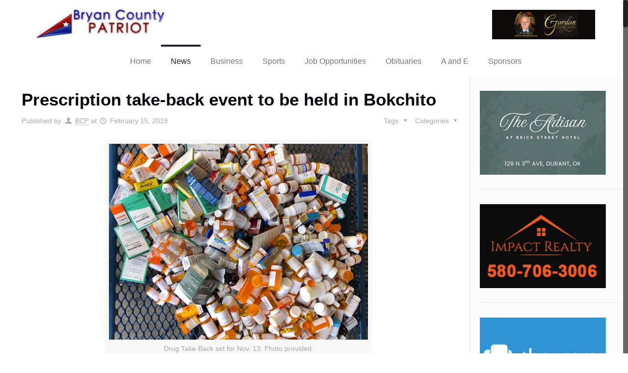

--- FILE ---
content_type: text/html; charset=UTF-8
request_url: https://bryancountypatriot.com/prescription-take-back-event-to-be-held-in-bokchito/
body_size: 28654
content:
<!DOCTYPE html>
<html class="no-js" lang="en-US" itemscope itemtype="https://schema.org/Article">

<!-- head -->
<head>

<!-- meta -->
<meta charset="UTF-8" />
<meta name="viewport" content="width=device-width, initial-scale=1, maximum-scale=1" />
<!-- Global site tag (gtag.js) - Google Analytics -->
<script async src="https://www.googletagmanager.com/gtag/js?id=UA-117252819-1"></script>
<script>
  window.dataLayer = window.dataLayer || [];
  function gtag(){dataLayer.push(arguments);}
  gtag('js', new Date());

  gtag('config', 'UA-117252819-1');
</script>

<link rel="shortcut icon" href="https://bryancountypatriot.com/wp-content/uploads/2017/01/bcp-copy.png" />	
<link rel="apple-touch-icon" href="https://bryancountypatriot.com/wp-content/uploads/2017/01/bcp-copy.png" />
	

<!-- wp_head() -->
<!-- script | dynamic -->
<script id="mfn-dnmc-config-js">
//<![CDATA[
window.mfn = {mobile_init:1240,nicescroll:40,parallax:"translate3d",responsive:1,retina_js:0};
window.mfn_prettyphoto = {disable:false,disableMobile:false,title:false,style:"pp_default",width:0,height:0};
window.mfn_sliders = {blog:0,clients:0,offer:0,portfolio:0,shop:0,slider:0,testimonials:0};
//]]>
</script>
<meta name='robots' content='index, follow, max-image-preview:large, max-snippet:-1, max-video-preview:-1' />

	<!-- This site is optimized with the Yoast SEO plugin v26.5 - https://yoast.com/wordpress/plugins/seo/ -->
	<title>Prescription take-back event to be held in Bokchito - Bryan County Patriot</title>
	<link rel="canonical" href="https://bryancountypatriot.com/prescription-take-back-event-to-be-held-in-bokchito/" />
	<meta property="og:locale" content="en_US" />
	<meta property="og:type" content="article" />
	<meta property="og:title" content="Prescription take-back event to be held in Bokchito - Bryan County Patriot" />
	<meta property="og:description" content="Bryan County Coalition BOKCHITO &#8211; According to the Oklahoma State Department of Health’s Injury Prevention Service, from 2012-2016, there were 42 unintentional prescription drug overdose deaths […]" />
	<meta property="og:url" content="https://bryancountypatriot.com/prescription-take-back-event-to-be-held-in-bokchito/" />
	<meta property="og:site_name" content="Bryan County Patriot" />
	<meta property="article:published_time" content="2019-02-15T18:08:56+00:00" />
	<meta property="article:modified_time" content="2019-02-25T16:14:50+00:00" />
	<meta property="og:image" content="https://bryancountypatriot.com/wp-content/uploads/2018/11/BCP-Drug-Take-Back-2018.jpg" />
	<meta property="og:image:width" content="528" />
	<meta property="og:image:height" content="399" />
	<meta property="og:image:type" content="image/jpeg" />
	<meta name="author" content="BCP" />
	<meta name="twitter:card" content="summary_large_image" />
	<script type="application/ld+json" class="yoast-schema-graph">{"@context":"https://schema.org","@graph":[{"@type":"WebPage","@id":"https://bryancountypatriot.com/prescription-take-back-event-to-be-held-in-bokchito/","url":"https://bryancountypatriot.com/prescription-take-back-event-to-be-held-in-bokchito/","name":"Prescription take-back event to be held in Bokchito - Bryan County Patriot","isPartOf":{"@id":"https://bryancountypatriot.com/#website"},"primaryImageOfPage":{"@id":"https://bryancountypatriot.com/prescription-take-back-event-to-be-held-in-bokchito/#primaryimage"},"image":{"@id":"https://bryancountypatriot.com/prescription-take-back-event-to-be-held-in-bokchito/#primaryimage"},"thumbnailUrl":"https://bryancountypatriot.com/wp-content/uploads/2018/11/BCP-Drug-Take-Back-2018.jpg","datePublished":"2019-02-15T18:08:56+00:00","dateModified":"2019-02-25T16:14:50+00:00","author":{"@id":"https://bryancountypatriot.com/#/schema/person/f8af8a9f935d0d85305fcc1e8c6a1f24"},"breadcrumb":{"@id":"https://bryancountypatriot.com/prescription-take-back-event-to-be-held-in-bokchito/#breadcrumb"},"inLanguage":"en-US","potentialAction":[{"@type":"ReadAction","target":["https://bryancountypatriot.com/prescription-take-back-event-to-be-held-in-bokchito/"]}]},{"@type":"ImageObject","inLanguage":"en-US","@id":"https://bryancountypatriot.com/prescription-take-back-event-to-be-held-in-bokchito/#primaryimage","url":"https://bryancountypatriot.com/wp-content/uploads/2018/11/BCP-Drug-Take-Back-2018.jpg","contentUrl":"https://bryancountypatriot.com/wp-content/uploads/2018/11/BCP-Drug-Take-Back-2018.jpg","width":528,"height":399,"caption":"Drug Take-Back set for Nov. 13. Photo provided."},{"@type":"BreadcrumbList","@id":"https://bryancountypatriot.com/prescription-take-back-event-to-be-held-in-bokchito/#breadcrumb","itemListElement":[{"@type":"ListItem","position":1,"name":"Home","item":"https://bryancountypatriot.com/"},{"@type":"ListItem","position":2,"name":"Prescription take-back event to be held in Bokchito"}]},{"@type":"WebSite","@id":"https://bryancountypatriot.com/#website","url":"https://bryancountypatriot.com/","name":"Bryan County Patriot","description":"Representing Bryan County since 2017","potentialAction":[{"@type":"SearchAction","target":{"@type":"EntryPoint","urlTemplate":"https://bryancountypatriot.com/?s={search_term_string}"},"query-input":{"@type":"PropertyValueSpecification","valueRequired":true,"valueName":"search_term_string"}}],"inLanguage":"en-US"},{"@type":"Person","@id":"https://bryancountypatriot.com/#/schema/person/f8af8a9f935d0d85305fcc1e8c6a1f24","name":"BCP","image":{"@type":"ImageObject","inLanguage":"en-US","@id":"https://bryancountypatriot.com/#/schema/person/image/","url":"https://secure.gravatar.com/avatar/adadaf3ef6d6f99fb05fa688e5d0f06dd9973a0b2bed02f667f6a2611e285284?s=96&d=mm&r=g","contentUrl":"https://secure.gravatar.com/avatar/adadaf3ef6d6f99fb05fa688e5d0f06dd9973a0b2bed02f667f6a2611e285284?s=96&d=mm&r=g","caption":"BCP"},"description":"Joey McWilliams lives in Durant. He and his wife Jodi founded and provides the bulk of the content for the Bryan County Patriot. He is a long-time sports journalist, having covered sports via radio, newspaper, television and the Internet since 2000. Joey was the color analyst for the Southeastern Savage Storm football and basketball teams from 2001-2011 and again for football and men's basketball since 2015. He also does play-by-play for Southeastern volleyball, women's basketball, softball and baseball on radio and streaming Internet video for Mix 96.1 in Durant. He can also be seen on the GAC Sports Network. Joey is an alum of both Southeastern Oklahoma State University and Oklahoma State University. He completed his second bachelor's degree in 2012, a journalism/broadcasting degree at OSU.","sameAs":["http://oklahomasports.net"],"url":"https://bryancountypatriot.com/author/joey/"}]}</script>
	<!-- / Yoast SEO plugin. -->


<link rel='dns-prefetch' href='//fonts.googleapis.com' />
<link rel="alternate" type="application/rss+xml" title="Bryan County Patriot &raquo; Feed" href="https://bryancountypatriot.com/feed/" />
<link rel="alternate" type="application/rss+xml" title="Bryan County Patriot &raquo; Comments Feed" href="https://bryancountypatriot.com/comments/feed/" />
<link rel="alternate" type="text/calendar" title="Bryan County Patriot &raquo; iCal Feed" href="https://bryancountypatriot.com/events/?ical=1" />
<link rel="alternate" type="application/rss+xml" title="Bryan County Patriot &raquo; Prescription take-back event to be held in Bokchito Comments Feed" href="https://bryancountypatriot.com/prescription-take-back-event-to-be-held-in-bokchito/feed/" />
<link rel="alternate" title="oEmbed (JSON)" type="application/json+oembed" href="https://bryancountypatriot.com/wp-json/oembed/1.0/embed?url=https%3A%2F%2Fbryancountypatriot.com%2Fprescription-take-back-event-to-be-held-in-bokchito%2F" />
<link rel="alternate" title="oEmbed (XML)" type="text/xml+oembed" href="https://bryancountypatriot.com/wp-json/oembed/1.0/embed?url=https%3A%2F%2Fbryancountypatriot.com%2Fprescription-take-back-event-to-be-held-in-bokchito%2F&#038;format=xml" />
<style id='wp-img-auto-sizes-contain-inline-css' type='text/css'>
img:is([sizes=auto i],[sizes^="auto," i]){contain-intrinsic-size:3000px 1500px}
/*# sourceURL=wp-img-auto-sizes-contain-inline-css */
</style>
<link rel='stylesheet' id='layerslider-css' href='https://bryancountypatriot.com/wp-content/plugins/LayerSlider/static/layerslider/css/layerslider.css?ver=6.1.0' type='text/css' media='all' />
<link rel='stylesheet' id='ls-user-css' href='https://bryancountypatriot.com/wp-content/uploads/layerslider.custom.css?ver=6.1.0' type='text/css' media='all' />
<link rel='stylesheet' id='ls-google-fonts-css' href='https://fonts.googleapis.com/css?family=Lato:100,300,regular,700,900%7COpen+Sans:300%7CIndie+Flower:regular%7COswald:300,regular,700&#038;subset=latin%2Clatin-ext' type='text/css' media='all' />
<style id='wp-emoji-styles-inline-css' type='text/css'>

	img.wp-smiley, img.emoji {
		display: inline !important;
		border: none !important;
		box-shadow: none !important;
		height: 1em !important;
		width: 1em !important;
		margin: 0 0.07em !important;
		vertical-align: -0.1em !important;
		background: none !important;
		padding: 0 !important;
	}
/*# sourceURL=wp-emoji-styles-inline-css */
</style>
<link rel='stylesheet' id='wp-block-library-css' href='https://bryancountypatriot.com/wp-includes/css/dist/block-library/style.min.css?ver=6.9' type='text/css' media='all' />
<style id='global-styles-inline-css' type='text/css'>
:root{--wp--preset--aspect-ratio--square: 1;--wp--preset--aspect-ratio--4-3: 4/3;--wp--preset--aspect-ratio--3-4: 3/4;--wp--preset--aspect-ratio--3-2: 3/2;--wp--preset--aspect-ratio--2-3: 2/3;--wp--preset--aspect-ratio--16-9: 16/9;--wp--preset--aspect-ratio--9-16: 9/16;--wp--preset--color--black: #000000;--wp--preset--color--cyan-bluish-gray: #abb8c3;--wp--preset--color--white: #ffffff;--wp--preset--color--pale-pink: #f78da7;--wp--preset--color--vivid-red: #cf2e2e;--wp--preset--color--luminous-vivid-orange: #ff6900;--wp--preset--color--luminous-vivid-amber: #fcb900;--wp--preset--color--light-green-cyan: #7bdcb5;--wp--preset--color--vivid-green-cyan: #00d084;--wp--preset--color--pale-cyan-blue: #8ed1fc;--wp--preset--color--vivid-cyan-blue: #0693e3;--wp--preset--color--vivid-purple: #9b51e0;--wp--preset--gradient--vivid-cyan-blue-to-vivid-purple: linear-gradient(135deg,rgb(6,147,227) 0%,rgb(155,81,224) 100%);--wp--preset--gradient--light-green-cyan-to-vivid-green-cyan: linear-gradient(135deg,rgb(122,220,180) 0%,rgb(0,208,130) 100%);--wp--preset--gradient--luminous-vivid-amber-to-luminous-vivid-orange: linear-gradient(135deg,rgb(252,185,0) 0%,rgb(255,105,0) 100%);--wp--preset--gradient--luminous-vivid-orange-to-vivid-red: linear-gradient(135deg,rgb(255,105,0) 0%,rgb(207,46,46) 100%);--wp--preset--gradient--very-light-gray-to-cyan-bluish-gray: linear-gradient(135deg,rgb(238,238,238) 0%,rgb(169,184,195) 100%);--wp--preset--gradient--cool-to-warm-spectrum: linear-gradient(135deg,rgb(74,234,220) 0%,rgb(151,120,209) 20%,rgb(207,42,186) 40%,rgb(238,44,130) 60%,rgb(251,105,98) 80%,rgb(254,248,76) 100%);--wp--preset--gradient--blush-light-purple: linear-gradient(135deg,rgb(255,206,236) 0%,rgb(152,150,240) 100%);--wp--preset--gradient--blush-bordeaux: linear-gradient(135deg,rgb(254,205,165) 0%,rgb(254,45,45) 50%,rgb(107,0,62) 100%);--wp--preset--gradient--luminous-dusk: linear-gradient(135deg,rgb(255,203,112) 0%,rgb(199,81,192) 50%,rgb(65,88,208) 100%);--wp--preset--gradient--pale-ocean: linear-gradient(135deg,rgb(255,245,203) 0%,rgb(182,227,212) 50%,rgb(51,167,181) 100%);--wp--preset--gradient--electric-grass: linear-gradient(135deg,rgb(202,248,128) 0%,rgb(113,206,126) 100%);--wp--preset--gradient--midnight: linear-gradient(135deg,rgb(2,3,129) 0%,rgb(40,116,252) 100%);--wp--preset--font-size--small: 13px;--wp--preset--font-size--medium: 20px;--wp--preset--font-size--large: 36px;--wp--preset--font-size--x-large: 42px;--wp--preset--spacing--20: 0.44rem;--wp--preset--spacing--30: 0.67rem;--wp--preset--spacing--40: 1rem;--wp--preset--spacing--50: 1.5rem;--wp--preset--spacing--60: 2.25rem;--wp--preset--spacing--70: 3.38rem;--wp--preset--spacing--80: 5.06rem;--wp--preset--shadow--natural: 6px 6px 9px rgba(0, 0, 0, 0.2);--wp--preset--shadow--deep: 12px 12px 50px rgba(0, 0, 0, 0.4);--wp--preset--shadow--sharp: 6px 6px 0px rgba(0, 0, 0, 0.2);--wp--preset--shadow--outlined: 6px 6px 0px -3px rgb(255, 255, 255), 6px 6px rgb(0, 0, 0);--wp--preset--shadow--crisp: 6px 6px 0px rgb(0, 0, 0);}:where(.is-layout-flex){gap: 0.5em;}:where(.is-layout-grid){gap: 0.5em;}body .is-layout-flex{display: flex;}.is-layout-flex{flex-wrap: wrap;align-items: center;}.is-layout-flex > :is(*, div){margin: 0;}body .is-layout-grid{display: grid;}.is-layout-grid > :is(*, div){margin: 0;}:where(.wp-block-columns.is-layout-flex){gap: 2em;}:where(.wp-block-columns.is-layout-grid){gap: 2em;}:where(.wp-block-post-template.is-layout-flex){gap: 1.25em;}:where(.wp-block-post-template.is-layout-grid){gap: 1.25em;}.has-black-color{color: var(--wp--preset--color--black) !important;}.has-cyan-bluish-gray-color{color: var(--wp--preset--color--cyan-bluish-gray) !important;}.has-white-color{color: var(--wp--preset--color--white) !important;}.has-pale-pink-color{color: var(--wp--preset--color--pale-pink) !important;}.has-vivid-red-color{color: var(--wp--preset--color--vivid-red) !important;}.has-luminous-vivid-orange-color{color: var(--wp--preset--color--luminous-vivid-orange) !important;}.has-luminous-vivid-amber-color{color: var(--wp--preset--color--luminous-vivid-amber) !important;}.has-light-green-cyan-color{color: var(--wp--preset--color--light-green-cyan) !important;}.has-vivid-green-cyan-color{color: var(--wp--preset--color--vivid-green-cyan) !important;}.has-pale-cyan-blue-color{color: var(--wp--preset--color--pale-cyan-blue) !important;}.has-vivid-cyan-blue-color{color: var(--wp--preset--color--vivid-cyan-blue) !important;}.has-vivid-purple-color{color: var(--wp--preset--color--vivid-purple) !important;}.has-black-background-color{background-color: var(--wp--preset--color--black) !important;}.has-cyan-bluish-gray-background-color{background-color: var(--wp--preset--color--cyan-bluish-gray) !important;}.has-white-background-color{background-color: var(--wp--preset--color--white) !important;}.has-pale-pink-background-color{background-color: var(--wp--preset--color--pale-pink) !important;}.has-vivid-red-background-color{background-color: var(--wp--preset--color--vivid-red) !important;}.has-luminous-vivid-orange-background-color{background-color: var(--wp--preset--color--luminous-vivid-orange) !important;}.has-luminous-vivid-amber-background-color{background-color: var(--wp--preset--color--luminous-vivid-amber) !important;}.has-light-green-cyan-background-color{background-color: var(--wp--preset--color--light-green-cyan) !important;}.has-vivid-green-cyan-background-color{background-color: var(--wp--preset--color--vivid-green-cyan) !important;}.has-pale-cyan-blue-background-color{background-color: var(--wp--preset--color--pale-cyan-blue) !important;}.has-vivid-cyan-blue-background-color{background-color: var(--wp--preset--color--vivid-cyan-blue) !important;}.has-vivid-purple-background-color{background-color: var(--wp--preset--color--vivid-purple) !important;}.has-black-border-color{border-color: var(--wp--preset--color--black) !important;}.has-cyan-bluish-gray-border-color{border-color: var(--wp--preset--color--cyan-bluish-gray) !important;}.has-white-border-color{border-color: var(--wp--preset--color--white) !important;}.has-pale-pink-border-color{border-color: var(--wp--preset--color--pale-pink) !important;}.has-vivid-red-border-color{border-color: var(--wp--preset--color--vivid-red) !important;}.has-luminous-vivid-orange-border-color{border-color: var(--wp--preset--color--luminous-vivid-orange) !important;}.has-luminous-vivid-amber-border-color{border-color: var(--wp--preset--color--luminous-vivid-amber) !important;}.has-light-green-cyan-border-color{border-color: var(--wp--preset--color--light-green-cyan) !important;}.has-vivid-green-cyan-border-color{border-color: var(--wp--preset--color--vivid-green-cyan) !important;}.has-pale-cyan-blue-border-color{border-color: var(--wp--preset--color--pale-cyan-blue) !important;}.has-vivid-cyan-blue-border-color{border-color: var(--wp--preset--color--vivid-cyan-blue) !important;}.has-vivid-purple-border-color{border-color: var(--wp--preset--color--vivid-purple) !important;}.has-vivid-cyan-blue-to-vivid-purple-gradient-background{background: var(--wp--preset--gradient--vivid-cyan-blue-to-vivid-purple) !important;}.has-light-green-cyan-to-vivid-green-cyan-gradient-background{background: var(--wp--preset--gradient--light-green-cyan-to-vivid-green-cyan) !important;}.has-luminous-vivid-amber-to-luminous-vivid-orange-gradient-background{background: var(--wp--preset--gradient--luminous-vivid-amber-to-luminous-vivid-orange) !important;}.has-luminous-vivid-orange-to-vivid-red-gradient-background{background: var(--wp--preset--gradient--luminous-vivid-orange-to-vivid-red) !important;}.has-very-light-gray-to-cyan-bluish-gray-gradient-background{background: var(--wp--preset--gradient--very-light-gray-to-cyan-bluish-gray) !important;}.has-cool-to-warm-spectrum-gradient-background{background: var(--wp--preset--gradient--cool-to-warm-spectrum) !important;}.has-blush-light-purple-gradient-background{background: var(--wp--preset--gradient--blush-light-purple) !important;}.has-blush-bordeaux-gradient-background{background: var(--wp--preset--gradient--blush-bordeaux) !important;}.has-luminous-dusk-gradient-background{background: var(--wp--preset--gradient--luminous-dusk) !important;}.has-pale-ocean-gradient-background{background: var(--wp--preset--gradient--pale-ocean) !important;}.has-electric-grass-gradient-background{background: var(--wp--preset--gradient--electric-grass) !important;}.has-midnight-gradient-background{background: var(--wp--preset--gradient--midnight) !important;}.has-small-font-size{font-size: var(--wp--preset--font-size--small) !important;}.has-medium-font-size{font-size: var(--wp--preset--font-size--medium) !important;}.has-large-font-size{font-size: var(--wp--preset--font-size--large) !important;}.has-x-large-font-size{font-size: var(--wp--preset--font-size--x-large) !important;}
/*# sourceURL=global-styles-inline-css */
</style>

<style id='classic-theme-styles-inline-css' type='text/css'>
/*! This file is auto-generated */
.wp-block-button__link{color:#fff;background-color:#32373c;border-radius:9999px;box-shadow:none;text-decoration:none;padding:calc(.667em + 2px) calc(1.333em + 2px);font-size:1.125em}.wp-block-file__button{background:#32373c;color:#fff;text-decoration:none}
/*# sourceURL=/wp-includes/css/classic-themes.min.css */
</style>
<link rel='stylesheet' id='contact-form-7-css' href='https://bryancountypatriot.com/wp-content/plugins/contact-form-7/includes/css/styles.css?ver=6.1.4' type='text/css' media='all' />
<link rel='stylesheet' id='style-css' href='https://bryancountypatriot.com/wp-content/themes/betheme/style.css?ver=16.0.1' type='text/css' media='all' />
<link rel='stylesheet' id='mfn-base-css' href='https://bryancountypatriot.com/wp-content/themes/betheme/css/base.css?ver=16.0.1' type='text/css' media='all' />
<link rel='stylesheet' id='mfn-layout-css' href='https://bryancountypatriot.com/wp-content/themes/betheme/css/layout.css?ver=16.0.1' type='text/css' media='all' />
<link rel='stylesheet' id='mfn-shortcodes-css' href='https://bryancountypatriot.com/wp-content/themes/betheme/css/shortcodes.css?ver=16.0.1' type='text/css' media='all' />
<link rel='stylesheet' id='mfn-animations-css' href='https://bryancountypatriot.com/wp-content/themes/betheme/assets/animations/animations.min.css?ver=16.0.1' type='text/css' media='all' />
<link rel='stylesheet' id='mfn-jquery-ui-css' href='https://bryancountypatriot.com/wp-content/themes/betheme/assets/ui/jquery.ui.all.css?ver=16.0.1' type='text/css' media='all' />
<link rel='stylesheet' id='mfn-prettyPhoto-css' href='https://bryancountypatriot.com/wp-content/themes/betheme/assets/prettyPhoto/prettyPhoto.css?ver=16.0.1' type='text/css' media='all' />
<link rel='stylesheet' id='mfn-jplayer-css' href='https://bryancountypatriot.com/wp-content/themes/betheme/assets/jplayer/css/jplayer.blue.monday.css?ver=16.0.1' type='text/css' media='all' />
<link rel='stylesheet' id='mfn-responsive-css' href='https://bryancountypatriot.com/wp-content/themes/betheme/css/responsive.css?ver=16.0.1' type='text/css' media='all' />
<script type="text/javascript" src="https://bryancountypatriot.com/wp-content/plugins/LayerSlider/static/layerslider/js/greensock.js?ver=1.19.0" id="greensock-js"></script>
<script type="text/javascript" src="https://bryancountypatriot.com/wp-includes/js/jquery/jquery.min.js?ver=3.7.1" id="jquery-core-js"></script>
<script type="text/javascript" src="https://bryancountypatriot.com/wp-includes/js/jquery/jquery-migrate.min.js?ver=3.4.1" id="jquery-migrate-js"></script>
<script type="text/javascript" id="jquery-js-after">
/* <![CDATA[ */
jQuery(document).ready(function() {
	jQuery(".1787637a29472bd01b4a2cd5bc42990a").click(function() {
		jQuery.post(
			"https://bryancountypatriot.com/wp-admin/admin-ajax.php", {
				"action": "quick_adsense_onpost_ad_click",
				"quick_adsense_onpost_ad_index": jQuery(this).attr("data-index"),
				"quick_adsense_nonce": "883067af19",
			}, function(response) { }
		);
	});
});

//# sourceURL=jquery-js-after
/* ]]> */
</script>
<script type="text/javascript" id="layerslider-js-extra">
/* <![CDATA[ */
var LS_Meta = {"v":"6.1.0"};
//# sourceURL=layerslider-js-extra
/* ]]> */
</script>
<script type="text/javascript" src="https://bryancountypatriot.com/wp-content/plugins/LayerSlider/static/layerslider/js/layerslider.kreaturamedia.jquery.js?ver=6.1.0" id="layerslider-js"></script>
<script type="text/javascript" src="https://bryancountypatriot.com/wp-content/plugins/LayerSlider/static/layerslider/js/layerslider.transitions.js?ver=6.1.0" id="layerslider-transitions-js"></script>
<meta name="generator" content="Powered by LayerSlider 6.1.0 - Multi-Purpose, Responsive, Parallax, Mobile-Friendly Slider Plugin for WordPress." />
<!-- LayerSlider updates and docs at: https://layerslider.kreaturamedia.com -->
<link rel="https://api.w.org/" href="https://bryancountypatriot.com/wp-json/" /><link rel="alternate" title="JSON" type="application/json" href="https://bryancountypatriot.com/wp-json/wp/v2/posts/7739" /><link rel="EditURI" type="application/rsd+xml" title="RSD" href="https://bryancountypatriot.com/xmlrpc.php?rsd" />
<meta name="generator" content="WordPress 6.9" />
<link rel='shortlink' href='https://bryancountypatriot.com/?p=7739' />
<meta name="tec-api-version" content="v1"><meta name="tec-api-origin" content="https://bryancountypatriot.com"><link rel="alternate" href="https://bryancountypatriot.com/wp-json/tribe/events/v1/" /><!-- style | dynamic -->
<style id="mfn-dnmc-style-css">
@media only screen and (min-width: 1240px) {body:not(.header-simple) #Top_bar #menu{display:block!important}.tr-menu #Top_bar #menu{background:none!important}#Top_bar .menu > li > ul.mfn-megamenu{width:984px}#Top_bar .menu > li > ul.mfn-megamenu > li{float:left}#Top_bar .menu > li > ul.mfn-megamenu > li.mfn-megamenu-cols-1{width:100%}#Top_bar .menu > li > ul.mfn-megamenu > li.mfn-megamenu-cols-2{width:50%}#Top_bar .menu > li > ul.mfn-megamenu > li.mfn-megamenu-cols-3{width:33.33%}#Top_bar .menu > li > ul.mfn-megamenu > li.mfn-megamenu-cols-4{width:25%}#Top_bar .menu > li > ul.mfn-megamenu > li.mfn-megamenu-cols-5{width:20%}#Top_bar .menu > li > ul.mfn-megamenu > li.mfn-megamenu-cols-6{width:16.66%}#Top_bar .menu > li > ul.mfn-megamenu > li > ul{display:block!important;position:inherit;left:auto;top:auto;border-width:0 1px 0 0}#Top_bar .menu > li > ul.mfn-megamenu > li:last-child > ul{border:0}#Top_bar .menu > li > ul.mfn-megamenu > li > ul li{width:auto}#Top_bar .menu > li > ul.mfn-megamenu a.mfn-megamenu-title{text-transform:uppercase;font-weight:400;background:none}#Top_bar .menu > li > ul.mfn-megamenu a .menu-arrow{display:none}.menuo-right #Top_bar .menu > li > ul.mfn-megamenu{left:auto;right:0}.menuo-right #Top_bar .menu > li > ul.mfn-megamenu-bg{box-sizing:border-box}#Top_bar .menu > li > ul.mfn-megamenu-bg{padding:20px 166px 20px 20px;background-repeat:no-repeat;background-position:right bottom}.rtl #Top_bar .menu > li > ul.mfn-megamenu-bg{padding-left:166px;padding-right:20px;background-position:left bottom}#Top_bar .menu > li > ul.mfn-megamenu-bg > li{background:none}#Top_bar .menu > li > ul.mfn-megamenu-bg > li a{border:none}#Top_bar .menu > li > ul.mfn-megamenu-bg > li > ul{background:none!important;-webkit-box-shadow:0 0 0 0;-moz-box-shadow:0 0 0 0;box-shadow:0 0 0 0}.mm-vertical #Top_bar .container{position:relative;}.mm-vertical #Top_bar .top_bar_left{position:static;}.mm-vertical #Top_bar .menu > li ul{box-shadow:0 0 0 0 transparent!important;background-image:none;}.mm-vertical #Top_bar .menu > li > ul.mfn-megamenu{width:98%!important;margin:0 1%;padding:20px 0;}.mm-vertical.header-plain #Top_bar .menu > li > ul.mfn-megamenu{width:100%!important;margin:0;}.mm-vertical #Top_bar .menu > li > ul.mfn-megamenu > li{display:table-cell;float:none!important;width:10%;padding:0 15px;border-right:1px solid rgba(0, 0, 0, 0.05);}.mm-vertical #Top_bar .menu > li > ul.mfn-megamenu > li:last-child{border-right-width:0}.mm-vertical #Top_bar .menu > li > ul.mfn-megamenu > li.hide-border{border-right-width:0}.mm-vertical #Top_bar .menu > li > ul.mfn-megamenu > li a{border-bottom-width:0;padding:9px 15px;line-height:120%;}.mm-vertical #Top_bar .menu > li > ul.mfn-megamenu a.mfn-megamenu-title{font-weight:700;}.rtl .mm-vertical #Top_bar .menu > li > ul.mfn-megamenu > li:first-child{border-right-width:0}.rtl .mm-vertical #Top_bar .menu > li > ul.mfn-megamenu > li:last-child{border-right-width:1px}#Header_creative #Top_bar .menu > li > ul.mfn-megamenu{width:980px!important;margin:0;}.header-plain:not(.menuo-right) #Header .top_bar_left{width:auto!important}.header-stack.header-center #Top_bar #menu{display:inline-block!important}.header-simple #Top_bar #menu{display:none;height:auto;width:300px;bottom:auto;top:100%;right:1px;position:absolute;margin:0}.header-simple #Header a.responsive-menu-toggle{display:block;right:10px}.header-simple #Top_bar #menu > ul{width:100%;float:left}.header-simple #Top_bar #menu ul li{width:100%;padding-bottom:0;border-right:0;position:relative}.header-simple #Top_bar #menu ul li a{padding:0 20px;margin:0;display:block;height:auto;line-height:normal;border:none}.header-simple #Top_bar #menu ul li a:after{display:none}.header-simple #Top_bar #menu ul li a span{border:none;line-height:44px;display:inline;padding:0}.header-simple #Top_bar #menu ul li.submenu .menu-toggle{display:block;position:absolute;right:0;top:0;width:44px;height:44px;line-height:44px;font-size:30px;font-weight:300;text-align:center;cursor:pointer;color:#444;opacity:0.33;}.header-simple #Top_bar #menu ul li.submenu .menu-toggle:after{content:"+"}.header-simple #Top_bar #menu ul li.hover > .menu-toggle:after{content:"-"}.header-simple #Top_bar #menu ul li.hover a{border-bottom:0}.header-simple #Top_bar #menu ul.mfn-megamenu li .menu-toggle{display:none}.header-simple #Top_bar #menu ul li ul{position:relative!important;left:0!important;top:0;padding:0;margin:0!important;width:auto!important;background-image:none}.header-simple #Top_bar #menu ul li ul li{width:100%!important;display:block;padding:0;}.header-simple #Top_bar #menu ul li ul li a{padding:0 20px 0 30px}.header-simple #Top_bar #menu ul li ul li a .menu-arrow{display:none}.header-simple #Top_bar #menu ul li ul li a span{padding:0}.header-simple #Top_bar #menu ul li ul li a span:after{display:none!important}.header-simple #Top_bar .menu > li > ul.mfn-megamenu a.mfn-megamenu-title{text-transform:uppercase;font-weight:400}.header-simple #Top_bar .menu > li > ul.mfn-megamenu > li > ul{display:block!important;position:inherit;left:auto;top:auto}.header-simple #Top_bar #menu ul li ul li ul{border-left:0!important;padding:0;top:0}.header-simple #Top_bar #menu ul li ul li ul li a{padding:0 20px 0 40px}.rtl.header-simple #Top_bar #menu{left:1px;right:auto}.rtl.header-simple #Top_bar a.responsive-menu-toggle{left:10px;right:auto}.rtl.header-simple #Top_bar #menu ul li.submenu .menu-toggle{left:0;right:auto}.rtl.header-simple #Top_bar #menu ul li ul{left:auto!important;right:0!important}.rtl.header-simple #Top_bar #menu ul li ul li a{padding:0 30px 0 20px}.rtl.header-simple #Top_bar #menu ul li ul li ul li a{padding:0 40px 0 20px}.menu-highlight #Top_bar .menu > li{margin:0 2px}.menu-highlight:not(.header-creative) #Top_bar .menu > li > a{margin:20px 0;padding:0;-webkit-border-radius:5px;border-radius:5px}.menu-highlight #Top_bar .menu > li > a:after{display:none}.menu-highlight #Top_bar .menu > li > a span:not(.description){line-height:50px}.menu-highlight #Top_bar .menu > li > a span.description{display:none}.menu-highlight.header-stack #Top_bar .menu > li > a{margin:10px 0!important}.menu-highlight.header-stack #Top_bar .menu > li > a span:not(.description){line-height:40px}.menu-highlight.header-transparent #Top_bar .menu > li > a{margin:5px 0}.menu-highlight.header-simple #Top_bar #menu ul li,.menu-highlight.header-creative #Top_bar #menu ul li{margin:0}.menu-highlight.header-simple #Top_bar #menu ul li > a,.menu-highlight.header-creative #Top_bar #menu ul li > a{-webkit-border-radius:0;border-radius:0}.menu-highlight:not(.header-fixed):not(.header-simple) #Top_bar.is-sticky .menu > li > a{margin:10px 0!important;padding:5px 0!important}.menu-highlight:not(.header-fixed):not(.header-simple) #Top_bar.is-sticky .menu > li > a span{line-height:30px!important}.header-modern.menu-highlight.menuo-right .menu_wrapper{margin-right:20px}.menu-line-below #Top_bar .menu > li > a:after{top:auto;bottom:-4px}.menu-line-below #Top_bar.is-sticky .menu > li > a:after{top:auto;bottom:-4px}.menu-line-below-80 #Top_bar:not(.is-sticky) .menu > li > a:after{height:4px;left:10%;top:50%;margin-top:20px;width:80%}.menu-line-below-80-1 #Top_bar:not(.is-sticky) .menu > li > a:after{height:1px;left:10%;top:50%;margin-top:20px;width:80%}.menu-link-color #Top_bar .menu > li > a:after{display:none!important}.menu-arrow-top #Top_bar .menu > li > a:after{background:none repeat scroll 0 0 rgba(0,0,0,0)!important;border-color:#ccc transparent transparent;border-style:solid;border-width:7px 7px 0;display:block;height:0;left:50%;margin-left:-7px;top:0!important;width:0}.menu-arrow-top.header-transparent #Top_bar .menu > li > a:after,.menu-arrow-top.header-plain #Top_bar .menu > li > a:after{display:none}.menu-arrow-top #Top_bar.is-sticky .menu > li > a:after{top:0!important}.menu-arrow-bottom #Top_bar .menu > li > a:after{background:none!important;border-color:transparent transparent #ccc;border-style:solid;border-width:0 7px 7px;display:block;height:0;left:50%;margin-left:-7px;top:auto;bottom:0;width:0}.menu-arrow-bottom.header-transparent #Top_bar .menu > li > a:after,.menu-arrow-bottom.header-plain #Top_bar .menu > li > a:after{display:none}.menu-arrow-bottom #Top_bar.is-sticky .menu > li > a:after{top:auto;bottom:0}.menuo-no-borders #Top_bar .menu > li > a span:not(.description){border-right-width:0}.menuo-no-borders #Header_creative #Top_bar .menu > li > a span{border-bottom-width:0}.menuo-right #Top_bar .menu_wrapper{float:right}.menuo-right.header-stack:not(.header-center) #Top_bar .menu_wrapper{margin-right:150px}body.header-creative{padding-left:50px}body.header-creative.header-open{padding-left:250px}body.error404,body.under-construction,body.template-blank{padding-left:0!important}.header-creative.footer-fixed #Footer,.header-creative.footer-sliding #Footer,.header-creative.footer-stick #Footer.is-sticky{box-sizing:border-box;padding-left:50px;}.header-open.footer-fixed #Footer,.header-open.footer-sliding #Footer,.header-creative.footer-stick #Footer.is-sticky{padding-left:250px;}.header-rtl.header-creative.footer-fixed #Footer,.header-rtl.header-creative.footer-sliding #Footer,.header-rtl.header-creative.footer-stick #Footer.is-sticky{padding-left:0;padding-right:50px;}.header-rtl.header-open.footer-fixed #Footer,.header-rtl.header-open.footer-sliding #Footer,.header-rtl.header-creative.footer-stick #Footer.is-sticky{padding-right:250px;}#Header_creative{background:#fff;position:fixed;width:250px;height:100%;left:-200px;top:0;z-index:9002;-webkit-box-shadow:2px 0 4px 2px rgba(0,0,0,.15);box-shadow:2px 0 4px 2px rgba(0,0,0,.15)}#Header_creative .container{width:100%}#Header_creative .creative-wrapper{display:none}#Header_creative a.creative-menu-toggle{display:block;width:34px;height:34px;line-height:34px;font-size:22px;text-align:center;position:absolute;top:10px;right:8px;border-radius:3px}.admin-bar #Header_creative a.creative-menu-toggle{top:42px}#Header_creative #Top_bar{position:static;width:100%}#Header_creative #Top_bar .top_bar_left{width:100%!important;float:none}#Header_creative #Top_bar .top_bar_right{width:100%!important;float:none;height:auto;margin-bottom:35px;text-align:center;padding:0 20px;top:0;-webkit-box-sizing:border-box;-moz-box-sizing:border-box;box-sizing:border-box}#Header_creative #Top_bar .top_bar_right:before{display:none}#Header_creative #Top_bar .top_bar_right_wrapper{top:0}#Header_creative #Top_bar .logo{float:none;text-align:center;margin:15px 0}#Header_creative #Top_bar .menu_wrapper{float:none;margin:0 0 30px}#Header_creative #Top_bar .menu > li{width:100%;float:none;position:relative}#Header_creative #Top_bar .menu > li > a{padding:0;text-align:center}#Header_creative #Top_bar .menu > li > a:after{display:none}#Header_creative #Top_bar .menu > li > a span{border-right:0;border-bottom-width:1px;line-height:38px}#Header_creative #Top_bar .menu li ul{left:100%;right:auto;top:0;box-shadow:2px 2px 2px 0 rgba(0,0,0,0.03);-webkit-box-shadow:2px 2px 2px 0 rgba(0,0,0,0.03)}#Header_creative #Top_bar .menu > li > ul.mfn-megamenu{width:700px!important;}#Header_creative #Top_bar .menu > li > ul.mfn-megamenu > li > ul{left:0}#Header_creative #Top_bar .menu li ul li a{padding-top:9px;padding-bottom:8px}#Header_creative #Top_bar .menu li ul li ul{top:0!important}#Header_creative #Top_bar .menu > li > a span.description{display:block;font-size:13px;line-height:28px!important;clear:both}#Header_creative #Top_bar .search_wrapper{left:100%;top:auto;bottom:0}#Header_creative #Top_bar a#header_cart{display:inline-block;float:none;top:3px}#Header_creative #Top_bar a#search_button{display:inline-block;float:none;top:3px}#Header_creative #Top_bar .wpml-languages{display:inline-block;float:none;top:0}#Header_creative #Top_bar .wpml-languages.enabled:hover a.active{padding-bottom:9px}#Header_creative #Top_bar a.button.action_button{display:inline-block;float:none;top:16px;margin:0}#Header_creative #Top_bar .banner_wrapper{display:block;text-align:center}#Header_creative #Top_bar .banner_wrapper img{max-width:100%;height:auto;display:inline-block}#Header_creative #Action_bar{position:absolute;bottom:0;top:auto;clear:both;padding:0 20px;-webkit-box-sizing:border-box;-moz-box-sizing:border-box;box-sizing:border-box}#Header_creative #Action_bar .social{float:none;text-align:center;padding:5px 0 15px}#Header_creative #Action_bar .social li{margin-bottom:2px}#Header_creative .social li a{color:rgba(0,0,0,.5)}#Header_creative .social li a:hover{color:#000}#Header_creative .creative-social{position:absolute;bottom:10px;right:0;width:50px}#Header_creative .creative-social li{display:block;float:none;width:100%;text-align:center;margin-bottom:5px}.header-creative .fixed-nav.fixed-nav-prev{margin-left:50px}.header-creative.header-open .fixed-nav.fixed-nav-prev{margin-left:250px}.menuo-last #Header_creative #Top_bar .menu li.last ul{top:auto;bottom:0}.header-open #Header_creative{left:0}.header-open #Header_creative .creative-wrapper{display:block}.header-open #Header_creative .creative-menu-toggle,.header-open #Header_creative .creative-social{display:none}body.header-rtl.header-creative{padding-left:0;padding-right:50px}.header-rtl #Header_creative{left:auto;right:-200px}.header-rtl.nice-scroll #Header_creative{margin-right:10px}.header-rtl #Header_creative a.creative-menu-toggle{left:8px;right:auto}.header-rtl #Header_creative .creative-social{left:0;right:auto}.header-rtl #Footer #back_to_top.sticky{right:125px}.header-rtl #popup_contact{right:70px}.header-rtl #Header_creative #Top_bar .menu li ul{left:auto;right:100%}.header-rtl #Header_creative #Top_bar .search_wrapper{left:auto;right:100%;}.header-rtl .fixed-nav.fixed-nav-prev{margin-left:0!important}.header-rtl .fixed-nav.fixed-nav-next{margin-right:50px}body.header-rtl.header-creative.header-open{padding-left:0;padding-right:250px!important}.header-rtl.header-open #Header_creative{left:auto;right:0}.header-rtl.header-open #Footer #back_to_top.sticky{right:325px}.header-rtl.header-open #popup_contact{right:270px}.header-rtl.header-open .fixed-nav.fixed-nav-next{margin-right:250px}.header-creative .vc_row[data-vc-full-width]{padding-left:50px}.header-creative.header-open .vc_row[data-vc-full-width]{padding-left:250px}.header-open .vc_parallax .vc_parallax-inner { left:auto; width: calc(100% - 250px); }.header-open.header-rtl .vc_parallax .vc_parallax-inner { left:0; right:auto; }#Header_creative.scroll{height:100%;overflow-y:auto}#Header_creative.scroll:not(.dropdown) .menu li ul{display:none!important}#Header_creative.scroll #Action_bar{position:static}#Header_creative.dropdown{outline:none}#Header_creative.dropdown #Top_bar .menu_wrapper{float:left}#Header_creative.dropdown #Top_bar #menu ul li{position:relative;float:left}#Header_creative.dropdown #Top_bar #menu ul li a:after{display:none}#Header_creative.dropdown #Top_bar #menu ul li a span{line-height:38px;padding:0}#Header_creative.dropdown #Top_bar #menu ul li.submenu .menu-toggle{display:block;position:absolute;right:0;top:0;width:38px;height:38px;line-height:38px;font-size:26px;font-weight:300;text-align:center;cursor:pointer;color:#444;opacity:0.33;}#Header_creative.dropdown #Top_bar #menu ul li.submenu .menu-toggle:after{content:"+"}#Header_creative.dropdown #Top_bar #menu ul li.hover > .menu-toggle:after{content:"-"}#Header_creative.dropdown #Top_bar #menu ul li.hover a{border-bottom:0}#Header_creative.dropdown #Top_bar #menu ul.mfn-megamenu li .menu-toggle{display:none}#Header_creative.dropdown #Top_bar #menu ul li ul{position:relative!important;left:0!important;top:0;padding:0;margin-left:0!important;width:auto!important;background-image:none}#Header_creative.dropdown #Top_bar #menu ul li ul li{width:100%!important}#Header_creative.dropdown #Top_bar #menu ul li ul li a{padding:0 10px;text-align:center}#Header_creative.dropdown #Top_bar #menu ul li ul li a .menu-arrow{display:none}#Header_creative.dropdown #Top_bar #menu ul li ul li a span{padding:0}#Header_creative.dropdown #Top_bar #menu ul li ul li a span:after{display:none!important}#Header_creative.dropdown #Top_bar .menu > li > ul.mfn-megamenu a.mfn-megamenu-title{text-transform:uppercase;font-weight:400}#Header_creative.dropdown #Top_bar .menu > li > ul.mfn-megamenu > li > ul{display:block!important;position:inherit;left:auto;top:auto}#Header_creative.dropdown #Top_bar #menu ul li ul li ul{border-left:0!important;padding:0;top:0}}@media only screen and (min-width: 1240px) {#Top_bar.is-sticky{position:fixed!important;width:100%;left:0;top:-60px;height:60px;z-index:701;background:#fff;opacity:.97;filter:alpha(opacity = 97);-webkit-box-shadow:0 2px 5px 0 rgba(0,0,0,0.1);-moz-box-shadow:0 2px 5px 0 rgba(0,0,0,0.1);box-shadow:0 2px 5px 0 rgba(0,0,0,0.1)}.layout-boxed.header-boxed #Top_bar.is-sticky{max-width:1240px;left:50%;-webkit-transform:translateX(-50%);transform:translateX(-50%)}.layout-boxed.header-boxed.nice-scroll #Top_bar.is-sticky{margin-left:-5px}#Top_bar.is-sticky .top_bar_left,#Top_bar.is-sticky .top_bar_right,#Top_bar.is-sticky .top_bar_right:before{background:none}#Top_bar.is-sticky .top_bar_right{top:-4px;height:auto;}#Top_bar.is-sticky .top_bar_right_wrapper{top:15px}.header-plain #Top_bar.is-sticky .top_bar_right_wrapper{top:0}#Top_bar.is-sticky .logo{width:auto;margin:0 30px 0 20px;padding:0}#Top_bar.is-sticky #logo{padding:5px 0!important;height:50px!important;line-height:50px!important}#Top_bar.is-sticky #logo img:not(.svg){max-height:35px;width:auto!important}#Top_bar.is-sticky #logo img.logo-main{display:none}#Top_bar.is-sticky #logo img.logo-sticky{display:inline}#Top_bar.is-sticky .menu_wrapper{clear:none}#Top_bar.is-sticky .menu_wrapper .menu > li > a{padding:15px 0}#Top_bar.is-sticky .menu > li > a,#Top_bar.is-sticky .menu > li > a span{line-height:30px}#Top_bar.is-sticky .menu > li > a:after{top:auto;bottom:-4px}#Top_bar.is-sticky .menu > li > a span.description{display:none}#Top_bar.is-sticky .secondary_menu_wrapper,#Top_bar.is-sticky .banner_wrapper{display:none}.header-overlay #Top_bar.is-sticky{display:none}.sticky-dark #Top_bar.is-sticky{background:rgba(0,0,0,.8)}.sticky-dark #Top_bar.is-sticky #menu{background:rgba(0,0,0,.8)}.sticky-dark #Top_bar.is-sticky .menu > li > a{color:#fff}.sticky-dark #Top_bar.is-sticky .top_bar_right a{color:rgba(255,255,255,.5)}.sticky-dark #Top_bar.is-sticky .wpml-languages a.active,.sticky-dark #Top_bar.is-sticky .wpml-languages ul.wpml-lang-dropdown{background:rgba(0,0,0,0.3);border-color:rgba(0,0,0,0.1)}}@media only screen and (max-width: 1239px){.header_placeholder{height:0!important}#Top_bar #menu{display:none;height:auto;width:300px;bottom:auto;top:100%;right:1px;position:absolute;margin:0}#Top_bar a.responsive-menu-toggle{display:block}#Top_bar #menu > ul{width:100%;float:left}#Top_bar #menu ul li{width:100%;padding-bottom:0;border-right:0;position:relative}#Top_bar #menu ul li a{padding:0 25px;margin:0;display:block;height:auto;line-height:normal;border:none}#Top_bar #menu ul li a:after{display:none}#Top_bar #menu ul li a span{border:none;line-height:44px;display:inline;padding:0}#Top_bar #menu ul li a span.description{margin:0 0 0 5px}#Top_bar #menu ul li.submenu .menu-toggle{display:block;position:absolute;right:15px;top:0;width:44px;height:44px;line-height:44px;font-size:30px;font-weight:300;text-align:center;cursor:pointer;color:#444;opacity:0.33;}#Top_bar #menu ul li.submenu .menu-toggle:after{content:"+"}#Top_bar #menu ul li.hover > .menu-toggle:after{content:"-"}#Top_bar #menu ul li.hover a{border-bottom:0}#Top_bar #menu ul li a span:after{display:none!important}#Top_bar #menu ul.mfn-megamenu li .menu-toggle{display:none}#Top_bar #menu ul li ul{position:relative!important;left:0!important;top:0;padding:0;margin-left:0!important;width:auto!important;background-image:none!important;box-shadow:0 0 0 0 transparent!important;-webkit-box-shadow:0 0 0 0 transparent!important}#Top_bar #menu ul li ul li{width:100%!important}#Top_bar #menu ul li ul li a{padding:0 20px 0 35px}#Top_bar #menu ul li ul li a .menu-arrow{display:none}#Top_bar #menu ul li ul li a span{padding:0}#Top_bar #menu ul li ul li a span:after{display:none!important}#Top_bar .menu > li > ul.mfn-megamenu a.mfn-megamenu-title{text-transform:uppercase;font-weight:400}#Top_bar .menu > li > ul.mfn-megamenu > li > ul{display:block!important;position:inherit;left:auto;top:auto}#Top_bar #menu ul li ul li ul{border-left:0!important;padding:0;top:0}#Top_bar #menu ul li ul li ul li a{padding:0 20px 0 45px}.rtl #Top_bar #menu{left:1px;right:auto}.rtl #Top_bar a.responsive-menu-toggle{left:20px;right:auto}.rtl #Top_bar #menu ul li.submenu .menu-toggle{left:15px;right:auto;border-left:none;border-right:1px solid #eee}.rtl #Top_bar #menu ul li ul{left:auto!important;right:0!important}.rtl #Top_bar #menu ul li ul li a{padding:0 30px 0 20px}.rtl #Top_bar #menu ul li ul li ul li a{padding:0 40px 0 20px}.header-stack .menu_wrapper a.responsive-menu-toggle{position:static!important;margin:11px 0!important}.header-stack .menu_wrapper #menu{left:0;right:auto}.rtl.header-stack #Top_bar #menu{left:auto;right:0}.admin-bar #Header_creative{top:32px}.header-creative.layout-boxed{padding-top:85px}.header-creative.layout-full-width #Wrapper{padding-top:60px}#Header_creative{position:fixed;width:100%;left:0!important;top:0;z-index:1001}#Header_creative .creative-wrapper{display:block!important;opacity:1!important;filter:alpha(opacity=100)!important}#Header_creative .creative-menu-toggle,#Header_creative .creative-social{display:none!important;opacity:1!important;filter:alpha(opacity=100)!important}#Header_creative #Top_bar{position:static;width:100%}#Header_creative #Top_bar #logo{height:50px;line-height:50px;padding:5px 0}#Header_creative #Top_bar #logo img{max-height:40px}.logo-no-sticky-padding #Header_creative #Top_bar #logo{height:60px;line-height:60px;padding:0}.logo-no-sticky-padding #Header_creative #Top_bar #logo img{max-height:60px}#Header_creative #Top_bar #header_cart{top:21px}#Header_creative #Top_bar #search_button{top:20px}#Header_creative #Top_bar .wpml-languages{top:11px}#Header_creative #Top_bar .action_button{top:9px}#Header_creative #Top_bar .top_bar_right{height:60px;top:0}#Header_creative #Top_bar .top_bar_right:before{display:none}#Header_creative #Top_bar .top_bar_right_wrapper{top:0}#Header_creative #Action_bar{display:none}#Header_creative.scroll{overflow:visible!important}}#Header_wrapper, #Intro {background-color: #000119;}#Subheader {background-color: rgba(235, 235, 237, 1);}.header-classic #Action_bar, .header-fixed #Action_bar, .header-plain #Action_bar, .header-split #Action_bar, .header-stack #Action_bar {background-color: #2C2C2C;}#Sliding-top {background-color: #ebebed;}#Sliding-top a.sliding-top-control {border-right-color: #ebebed;}#Sliding-top.st-center a.sliding-top-control,#Sliding-top.st-left a.sliding-top-control {border-top-color: #ebebed;}#Footer {background-color: #000000;}body, ul.timeline_items, .icon_box a .desc, .icon_box a:hover .desc, .feature_list ul li a, .list_item a, .list_item a:hover,.widget_recent_entries ul li a, .flat_box a, .flat_box a:hover, .story_box .desc, .content_slider.carouselul li a .title,.content_slider.flat.description ul li .desc, .content_slider.flat.description ul li a .desc, .post-nav.minimal a i {color: #000000;}.post-nav.minimal a svg {fill: #000000;}.themecolor, .opening_hours .opening_hours_wrapper li span, .fancy_heading_icon .icon_top,.fancy_heading_arrows .icon-right-dir, .fancy_heading_arrows .icon-left-dir, .fancy_heading_line .title,.button-love a.mfn-love, .format-link .post-title .icon-link, .pager-single > span, .pager-single a:hover,.widget_meta ul, .widget_pages ul, .widget_rss ul, .widget_mfn_recent_comments ul li:after, .widget_archive ul, .widget_recent_comments ul li:after, .widget_nav_menu ul, .woocommerce ul.products li.product .price, .shop_slider .shop_slider_ul li .item_wrapper .price, .woocommerce-page ul.products li.product .price, .widget_price_filter .price_label .from, .widget_price_filter .price_label .to,.woocommerce ul.product_list_widget li .quantity .amount, .woocommerce .product div.entry-summary .price, .woocommerce .star-rating span,#Error_404 .error_pic i, .style-simple #Filters .filters_wrapper ul li a:hover, .style-simple #Filters .filters_wrapper ul li.current-cat a,.style-simple .quick_fact .title {color: #e71c34;}.themebg,#comments .commentlist > li .reply a.comment-reply-link,div.jp-interface,#Filters .filters_wrapper ul li a:hover,#Filters .filters_wrapper ul li.current-cat a,.fixed-nav .arrow,.offer_thumb .slider_pagination a:before,.offer_thumb .slider_pagination a.selected:after,.pager .pages a:hover,.pager .pages a.active,.pager .pages span.page-numbers.current,.pager-single span:after,.portfolio_group.exposure .portfolio-item .desc-inner .line,.Recent_posts ul li .desc:after,.Recent_posts ul li .photo .c,.slider_pagination a.selected,.slider_pagination .slick-active a,.slider_pagination a.selected:after,.slider_pagination .slick-active a:after,.testimonials_slider .slider_images,.testimonials_slider .slider_images a:after,.testimonials_slider .slider_images:before,#Top_bar a#header_cart span,.widget_categories ul,.widget_mfn_menu ul li a:hover,.widget_mfn_menu ul li.current-menu-item:not(.current-menu-ancestor) > a,.widget_mfn_menu ul li.current_page_item:not(.current_page_ancestor) > a,.widget_product_categories ul,.widget_recent_entries ul li:after,.woocommerce-account table.my_account_orders .order-number a,.woocommerce-MyAccount-navigation ul li.is-active a, .style-simple .accordion .question:after,.style-simple .faq .question:after,.style-simple .icon_box .desc_wrapper .title:before,.style-simple #Filters .filters_wrapper ul li a:after,.style-simple .article_box .desc_wrapper p:after,.style-simple .sliding_box .desc_wrapper:after,.style-simple .trailer_box:hover .desc,.tp-bullets.simplebullets.round .bullet.selected,.tp-bullets.simplebullets.round .bullet.selected:after,.tparrows.default,.tp-bullets.tp-thumbs .bullet.selected:after{background-color: #e71c34;}.Latest_news ul li .photo, .style-simple .opening_hours .opening_hours_wrapper li label,.style-simple .timeline_items li:hover h3, .style-simple .timeline_items li:nth-child(even):hover h3, .style-simple .timeline_items li:hover .desc, .style-simple .timeline_items li:nth-child(even):hover,.style-simple .offer_thumb .slider_pagination a.selected {border-color: #e71c34;}a {color: #e71c34;}a:hover {color: #c20e23;}*::-moz-selection {background-color: #e71c34;}*::selection {background-color: #e71c34;}.blockquote p.author span, .counter .desc_wrapper .title, .article_box .desc_wrapper p, .team .desc_wrapper p.subtitle, .pricing-box .plan-header p.subtitle, .pricing-box .plan-header .price sup.period, .chart_box p, .fancy_heading .inside,.fancy_heading_line .slogan, .post-meta, .post-meta a, .post-footer, .post-footer a span.label, .pager .pages a, .button-love a .label,.pager-single a, #comments .commentlist > li .comment-author .says, .fixed-nav .desc .date, .filters_buttons li.label, .Recent_posts ul li a .desc .date,.widget_recent_entries ul li .post-date, .tp_recent_tweets .twitter_time, .widget_price_filter .price_label, .shop-filters .woocommerce-result-count,.woocommerce ul.product_list_widget li .quantity, .widget_shopping_cart ul.product_list_widget li dl, .product_meta .posted_in,.woocommerce .shop_table .product-name .variation > dd, .shipping-calculator-button:after,.shop_slider .shop_slider_ul li .item_wrapper .price del,.testimonials_slider .testimonials_slider_ul li .author span, .testimonials_slider .testimonials_slider_ul li .author span a, .Latest_news ul li .desc_footer {color: #a8a8a8;}h1, h1 a, h1 a:hover, .text-logo #logo { color: #07080f; }h2, h2 a, h2 a:hover { color: #07080f; }h3, h3 a, h3 a:hover { color: #07080f; }h4, h4 a, h4 a:hover, .style-simple .sliding_box .desc_wrapper h4 { color: #07080f; }h5, h5 a, h5 a:hover { color: #07080f; }h6, h6 a, h6 a:hover, a.content_link .title { color: #07080f; }.dropcap, .highlight:not(.highlight_image) {background-color: #e71c34;}a.button, a.tp-button {background-color: #07080f;color: #8e0101;}.button-stroke a.button, .button-stroke a.button .button_icon i, .button-stroke a.tp-button {border-color: #07080f;color: #8e0101;}.button-stroke a:hover.button, .button-stroke a:hover.tp-button {background-color: #07080f !important;color: #fff;}a.button_theme, a.tp-button.button_theme,button, input[type="submit"], input[type="reset"], input[type="button"] {background-color: #e71c34;color: #fff;}.button-stroke a.button.button_theme:not(.action_button), .button-stroke a.button.button_theme:not(.action_button),.button-stroke a.button.button_theme .button_icon i, .button-stroke a.tp-button.button_theme,.button-stroke button, .button-stroke input[type="submit"], .button-stroke input[type="reset"], .button-stroke input[type="button"] {border-color: #e71c34;color: #e71c34 !important;}.button-stroke a.button.button_theme:hover, .button-stroke a.tp-button.button_theme:hover,.button-stroke button:hover, .button-stroke input[type="submit"]:hover, .button-stroke input[type="reset"]:hover, .button-stroke input[type="button"]:hover {background-color: #e71c34 !important;color: #fff !important;}a.mfn-link { color: #656B6F; }a.mfn-link-2 span, a:hover.mfn-link-2 span:before, a.hover.mfn-link-2 span:before, a.mfn-link-5 span, a.mfn-link-8:after, a.mfn-link-8:before { background: #e71c34; }a:hover.mfn-link { color: #e71c34;}a.mfn-link-2 span:before, a:hover.mfn-link-4:before, a:hover.mfn-link-4:after, a.hover.mfn-link-4:before, a.hover.mfn-link-4:after, a.mfn-link-5:before, a.mfn-link-7:after, a.mfn-link-7:before { background: #c20e23; }a.mfn-link-6:before {border-bottom-color: #c20e23;}.woocommerce a.button, .woocommerce .quantity input.plus, .woocommerce .quantity input.minus {background-color: #07080f !important;color: #8e0101 !important;}.woocommerce a.button_theme, .woocommerce a.checkout-button, .woocommerce button.button,.woocommerce .button.add_to_cart_button, .woocommerce .button.product_type_external,.woocommerce input[type="submit"], .woocommerce input[type="reset"], .woocommerce input[type="button"],.button-stroke .woocommerce a.checkout-button {background-color: #e71c34 !important;color: #fff !important;}.column_column ul, .column_column ol, .the_content_wrapper ul, .the_content_wrapper ol {color: #737E86;}.hr_color, .hr_color hr, .hr_dots span {color: #e71c34;background: #e71c34;}.hr_zigzag i {color: #e71c34;} .highlight-left:after,.highlight-right:after {background: #e71c34;}@media only screen and (max-width: 767px) {.highlight-left .wrap:first-child,.highlight-right .wrap:last-child {background: #e71c34;}}#Header .top_bar_left, .header-classic #Top_bar, .header-plain #Top_bar, .header-stack #Top_bar, .header-split #Top_bar,.header-fixed #Top_bar, .header-below #Top_bar, #Header_creative, #Top_bar #menu, .sticky-tb-color #Top_bar.is-sticky {background-color: #ffffff;}#Top_bar .wpml-languages a.active, #Top_bar .wpml-languages ul.wpml-lang-dropdown {background-color: #ffffff;}#Top_bar .top_bar_right:before {background-color: #e3e3e3;}#Header .top_bar_right {background-color: #f5f5f5;}#Top_bar .top_bar_right a:not(.action_button) { color: #333333;}#Top_bar .menu > li > a,#Top_bar #menu ul li.submenu .menu-toggle { color: #72757f;}#Top_bar .menu > li.current-menu-item > a,#Top_bar .menu > li.current_page_item > a,#Top_bar .menu > li.current-menu-parent > a,#Top_bar .menu > li.current-page-parent > a,#Top_bar .menu > li.current-menu-ancestor > a,#Top_bar .menu > li.current-page-ancestor > a,#Top_bar .menu > li.current_page_ancestor > a,#Top_bar .menu > li.hover > a { color: #1e2336; }#Top_bar .menu > li a:after { background: #1e2336; }.menuo-arrows #Top_bar .menu > li.submenu > a > span:not(.description)::after { border-top-color: #72757f;}#Top_bar .menu > li.current-menu-item.submenu > a > span:not(.description)::after,#Top_bar .menu > li.current_page_item.submenu > a > span:not(.description)::after,#Top_bar .menu > li.current-menu-parent.submenu > a > span:not(.description)::after,#Top_bar .menu > li.current-page-parent.submenu > a > span:not(.description)::after,#Top_bar .menu > li.current-menu-ancestor.submenu > a > span:not(.description)::after,#Top_bar .menu > li.current-page-ancestor.submenu > a > span:not(.description)::after,#Top_bar .menu > li.current_page_ancestor.submenu > a > span:not(.description)::after,#Top_bar .menu > li.hover.submenu > a > span:not(.description)::after { border-top-color: #1e2336; }.menu-highlight #Top_bar #menu > ul > li.current-menu-item > a,.menu-highlight #Top_bar #menu > ul > li.current_page_item > a,.menu-highlight #Top_bar #menu > ul > li.current-menu-parent > a,.menu-highlight #Top_bar #menu > ul > li.current-page-parent > a,.menu-highlight #Top_bar #menu > ul > li.current-menu-ancestor > a,.menu-highlight #Top_bar #menu > ul > li.current-page-ancestor > a,.menu-highlight #Top_bar #menu > ul > li.current_page_ancestor > a,.menu-highlight #Top_bar #menu > ul > li.hover > a { background: #F2F2F2; }.menu-arrow-bottom #Top_bar .menu > li > a:after { border-bottom-color: #1e2336;}.menu-arrow-top #Top_bar .menu > li > a:after {border-top-color: #1e2336;}.header-plain #Top_bar .menu > li.current-menu-item > a,.header-plain #Top_bar .menu > li.current_page_item > a,.header-plain #Top_bar .menu > li.current-menu-parent > a,.header-plain #Top_bar .menu > li.current-page-parent > a,.header-plain #Top_bar .menu > li.current-menu-ancestor > a,.header-plain #Top_bar .menu > li.current-page-ancestor > a,.header-plain #Top_bar .menu > li.current_page_ancestor > a,.header-plain #Top_bar .menu > li.hover > a,.header-plain #Top_bar a:hover#header_cart,.header-plain #Top_bar a:hover#search_button,.header-plain #Top_bar .wpml-languages:hover,.header-plain #Top_bar .wpml-languages ul.wpml-lang-dropdown {background: #F2F2F2; color: #1e2336;}.header-plain #Top_bar,.header-plain #Top_bar .menu > li > a span:not(.description),.header-plain #Top_bar a#header_cart,.header-plain #Top_bar a#search_button,.header-plain #Top_bar .wpml-languages,.header-plain #Top_bar a.button.action_button {border-color: #F2F2F2;}#Top_bar .menu > li ul {background-color: #F2F2F2;}#Top_bar .menu > li ul li a {color: #5f5f5f;}#Top_bar .menu > li ul li a:hover,#Top_bar .menu > li ul li.hover > a {color: #2e2e2e;}#Top_bar .search_wrapper { background: #e71c34; }.overlay-menu-toggle {color: #e71c34 !important; background: transparent; }#Overlay {background: rgba(255, 255, 255, 0.95);}#overlay-menu ul li a, .header-overlay .overlay-menu-toggle.focus {color: #72757f;}#overlay-menu ul li.current-menu-item > a,#overlay-menu ul li.current_page_item > a,#overlay-menu ul li.current-menu-parent > a,#overlay-menu ul li.current-page-parent > a,#overlay-menu ul li.current-menu-ancestor > a,#overlay-menu ul li.current-page-ancestor > a,#overlay-menu ul li.current_page_ancestor > a { color: #1e2336; }#Top_bar .responsive-menu-toggle,#Header_creative .creative-menu-toggle,#Header_creative .responsive-menu-toggle {color: #e71c34; background: transparent;}#Side_slide{background-color: #191919;border-color: #191919; }#Side_slide,#Side_slide .search-wrapper input.field,#Side_slide a:not(.button),#Side_slide #menu ul li.submenu .menu-toggle{color: #A6A6A6;}#Side_slide a:not(.button):hover,#Side_slide a.active,#Side_slide #menu ul li.hover > .menu-toggle{color: #FFFFFF;}#Side_slide #menu ul li.current-menu-item > a,#Side_slide #menu ul li.current_page_item > a,#Side_slide #menu ul li.current-menu-parent > a,#Side_slide #menu ul li.current-page-parent > a,#Side_slide #menu ul li.current-menu-ancestor > a,#Side_slide #menu ul li.current-page-ancestor > a,#Side_slide #menu ul li.current_page_ancestor > a,#Side_slide #menu ul li.hover > a,#Side_slide #menu ul li:hover > a{color: #FFFFFF;}#Subheader .title{color: #07080f;}#Subheader ul.breadcrumbs li, #Subheader ul.breadcrumbs li a{color: rgba(7, 8, 15, 0.6);}#Footer, #Footer .widget_recent_entries ul li a {color: #ffffff;}#Footer a {color: #c2172b;}#Footer a:hover {color: #c2172b;}#Footer h1, #Footer h1 a, #Footer h1 a:hover,#Footer h2, #Footer h2 a, #Footer h2 a:hover,#Footer h3, #Footer h3 a, #Footer h3 a:hover,#Footer h4, #Footer h4 a, #Footer h4 a:hover,#Footer h5, #Footer h5 a, #Footer h5 a:hover,#Footer h6, #Footer h6 a, #Footer h6 a:hover {color: #ffffff;}#Footer .themecolor, #Footer .widget_meta ul, #Footer .widget_pages ul, #Footer .widget_rss ul, #Footer .widget_mfn_recent_comments ul li:after, #Footer .widget_archive ul, #Footer .widget_recent_comments ul li:after, #Footer .widget_nav_menu ul, #Footer .widget_price_filter .price_label .from, #Footer .widget_price_filter .price_label .to,#Footer .star-rating span {color: #c2172b;}#Footer .themebg, #Footer .widget_categories ul, #Footer .Recent_posts ul li .desc:after, #Footer .Recent_posts ul li .photo .c,#Footer .widget_recent_entries ul li:after, #Footer .widget_mfn_menu ul li a:hover, #Footer .widget_product_categories ul {background-color: #c2172b;}#Footer .Recent_posts ul li a .desc .date, #Footer .widget_recent_entries ul li .post-date, #Footer .tp_recent_tweets .twitter_time, #Footer .widget_price_filter .price_label, #Footer .shop-filters .woocommerce-result-count, #Footer ul.product_list_widget li .quantity, #Footer .widget_shopping_cart ul.product_list_widget li dl {color: #a8a8a8;}#Sliding-top, #Sliding-top .widget_recent_entries ul li a {color: #a4a5a6;}#Sliding-top a {color: #7b7c7c;}#Sliding-top a:hover {color: #e71c34;}#Sliding-top h1, #Sliding-top h1 a, #Sliding-top h1 a:hover,#Sliding-top h2, #Sliding-top h2 a, #Sliding-top h2 a:hover,#Sliding-top h3, #Sliding-top h3 a, #Sliding-top h3 a:hover,#Sliding-top h4, #Sliding-top h4 a, #Sliding-top h4 a:hover,#Sliding-top h5, #Sliding-top h5 a, #Sliding-top h5 a:hover,#Sliding-top h6, #Sliding-top h6 a, #Sliding-top h6 a:hover {color: #7b7c7c;}#Sliding-top .themecolor, #Sliding-top .widget_meta ul, #Sliding-top .widget_pages ul, #Sliding-top .widget_rss ul, #Sliding-top .widget_mfn_recent_comments ul li:after, #Sliding-top .widget_archive ul, #Sliding-top .widget_recent_comments ul li:after, #Sliding-top .widget_nav_menu ul, #Sliding-top .widget_price_filter .price_label .from, #Sliding-top .widget_price_filter .price_label .to,#Sliding-top .star-rating span {color: #e71c34;}#Sliding-top .themebg, #Sliding-top .widget_categories ul, #Sliding-top .Recent_posts ul li .desc:after, #Sliding-top .Recent_posts ul li .photo .c,#Sliding-top .widget_recent_entries ul li:after, #Sliding-top .widget_mfn_menu ul li a:hover, #Sliding-top .widget_product_categories ul {background-color: #e71c34;}#Sliding-top .Recent_posts ul li a .desc .date, #Sliding-top .widget_recent_entries ul li .post-date, #Sliding-top .tp_recent_tweets .twitter_time, #Sliding-top .widget_price_filter .price_label, #Sliding-top .shop-filters .woocommerce-result-count, #Sliding-top ul.product_list_widget li .quantity, #Sliding-top .widget_shopping_cart ul.product_list_widget li dl {color: #a8a8a8;}blockquote, blockquote a, blockquote a:hover {color: #444444;}.image_frame .image_wrapper .image_links,.portfolio_group.masonry-hover .portfolio-item .masonry-hover-wrapper .hover-desc { background: rgba(231, 28, 52, 0.8);}.masonry.tiles .post-item .post-desc-wrapper .post-desc .post-title:after,.masonry.tiles .post-item.no-img,.masonry.tiles .post-item.format-quote,.blog-teaser li .desc-wrapper .desc .post-title:after,.blog-teaser li.no-img,.blog-teaser li.format-quote {background: #e71c34;} .image_frame .image_wrapper .image_links a {color: #ffffff;}.image_frame .image_wrapper .image_links a:hover {background: #ffffff;color: #e71c34;}.image_frame {border-color: #f8f8f8;}.image_frame .image_wrapper .mask::after {background: rgba(255, 255, 255, 0.4);}.sliding_box .desc_wrapper {background: #e71c34;}.sliding_box .desc_wrapper:after {border-bottom-color: #e71c34;}.counter .icon_wrapper i {color: #e71c34;}.quick_fact .number-wrapper {color: #e71c34;}.progress_bars .bars_list li .bar .progress { background-color: #e71c34;}a:hover.icon_bar {color: #e71c34 !important;}a.content_link, a:hover.content_link {color: #e71c34;}a.content_link:before {border-bottom-color: #e71c34;}a.content_link:after {border-color: #e71c34;}.get_in_touch, .infobox {background-color: #e71c34;}.google-map-contact-wrapper .get_in_touch:after {border-top-color: #e71c34;}.timeline_items li h3:before,.timeline_items:after,.timeline .post-item:before { border-color: #e71c34;}.how_it_works .image .number { background: #e71c34;}.trailer_box .desc .subtitle {background-color: #e71c34;}.icon_box .icon_wrapper, .icon_box a .icon_wrapper,.style-simple .icon_box:hover .icon_wrapper {color: #e71c34;}.icon_box:hover .icon_wrapper:before, .icon_box a:hover .icon_wrapper:before { background-color: #e71c34;}ul.clients.clients_tiles li .client_wrapper:hover:before { background: #e71c34;}ul.clients.clients_tiles li .client_wrapper:after { border-bottom-color: #e71c34;}.list_item.lists_1 .list_left {background-color: #e71c34;}.list_item .list_left {color: #e71c34;}.feature_list ul li .icon i { color: #e71c34;}.feature_list ul li:hover,.feature_list ul li:hover a {background: #e71c34;}.ui-tabs .ui-tabs-nav li.ui-state-active a,.accordion .question.active .title > .acc-icon-plus,.accordion .question.active .title > .acc-icon-minus,.faq .question.active .title > .acc-icon-plus,.faq .question.active .title,.accordion .question.active .title {color: #e71c34;}.ui-tabs .ui-tabs-nav li.ui-state-active a:after {background: #e71c34;}body.table-hover:not(.woocommerce-page) table tr:hover td {background: #e71c34;}.pricing-box .plan-header .price sup.currency,.pricing-box .plan-header .price > span {color: #e71c34;}.pricing-box .plan-inside ul li .yes { background: #e71c34;}.pricing-box-box.pricing-box-featured {background: #e71c34;}input[type="date"], input[type="email"], input[type="number"], input[type="password"], input[type="search"], input[type="tel"], input[type="text"], input[type="url"],select, textarea, .woocommerce .quantity input.qty {color: #626262;background-color: rgba(255, 255, 255, 1);border-color: #EBEBEB;}input[type="date"]:focus, input[type="email"]:focus, input[type="number"]:focus, input[type="password"]:focus, input[type="search"]:focus, input[type="tel"]:focus, input[type="text"]:focus, input[type="url"]:focus, select:focus, textarea:focus {color: #626262;background-color: rgba(250, 250, 250, 1) !important;border-color: #d0d0d0;}.woocommerce span.onsale, .shop_slider .shop_slider_ul li .item_wrapper span.onsale {border-top-color: #e71c34 !important;}.woocommerce .widget_price_filter .ui-slider .ui-slider-handle {border-color: #e71c34 !important;}@media only screen and (min-width: 768px){.header-semi #Top_bar:not(.is-sticky) {background-color: rgba(255, 255, 255, 0.8);}}@media only screen and (max-width: 767px){#Top_bar, #Action_bar { background: #ffffff !important;}}html { background-color: #ffffff;}#Wrapper, #Content { background-color: #ffffff;}body, button, span.date_label, .timeline_items li h3 span, input[type="submit"], input[type="reset"], input[type="button"],input[type="text"], input[type="password"], input[type="tel"], input[type="email"], textarea, select, .offer_li .title h3 {font-family: "Arial", Arial, Tahoma, sans-serif;}#menu > ul > li > a, .action_button, #overlay-menu ul li a {font-family: "Arial", Arial, Tahoma, sans-serif;}#Subheader .title {font-family: "Arial", Arial, Tahoma, sans-serif;}h1, h2, h3, h4, .text-logo #logo {font-family: "Arial", Arial, Tahoma, sans-serif;}h5, h6 {font-family: "Arial", Arial, Tahoma, sans-serif;}blockquote {font-family: "Arial", Arial, Tahoma, sans-serif;}.chart_box .chart .num, .counter .desc_wrapper .number-wrapper, .how_it_works .image .number,.pricing-box .plan-header .price, .quick_fact .number-wrapper, .woocommerce .product div.entry-summary .price {font-family: "Arial", Arial, Tahoma, sans-serif;}body {font-size: 14px;line-height: 22px;font-weight: 400;letter-spacing: 0px;}#menu > ul > li > a, .action_button {font-size: 16px;font-weight: 400;letter-spacing: 0px;}#Subheader .title {font-size: 40px;line-height: 40px;font-weight: 300;letter-spacing: 0px;}h1, .text-logo #logo { font-size: 50px;line-height: 56px;font-weight: 700;letter-spacing: 0px;}h2 { font-size: 40px;line-height: 46px;font-weight: 700;letter-spacing: 0px;}h3 {font-size: 32px;line-height: 36px;font-weight: 700;letter-spacing: 0px;}h4 {font-size: 20px;line-height: 26px;font-weight: 700;letter-spacing: 0px;}h5 {font-size: 18px;line-height: 26px;font-weight: 700;letter-spacing: 0px;}h6 {font-size: 9px;line-height: 24px;font-weight: 400;letter-spacing: 0px;}#Intro .intro-title { font-size: 70px;line-height: 70px;font-weight: 400;letter-spacing: 0px;}@media only screen and (min-width: 768px) and (max-width: 959px){body {font-size: 13px;line-height: 19px;}#menu > ul > li > a, .action_button {font-size: 14px;}#Subheader .title {font-size: 34px;line-height: 34px;}h1, .text-logo #logo { font-size: 43px;line-height: 48px;}h2 { font-size: 34px;line-height: 39px;}h3 {font-size: 27px;line-height: 31px;}h4 {font-size: 17px;line-height: 22px;}h5 {font-size: 15px;line-height: 22px;}h6 {font-size: 13px;line-height: 20px;}#Intro .intro-title { font-size: 60px;line-height: 60px;}blockquote { font-size: 15px;}.chart_box .chart .num { font-size: 45px; line-height: 45px; }.counter .desc_wrapper .number-wrapper { font-size: 45px; line-height: 45px;}.counter .desc_wrapper .title { font-size: 14px; line-height: 18px;}.faq .question .title { font-size: 14px; }.fancy_heading .title { font-size: 38px; line-height: 38px; }.offer .offer_li .desc_wrapper .title h3 { font-size: 32px; line-height: 32px; }.offer_thumb_ul li.offer_thumb_li .desc_wrapper .title h3 {font-size: 32px; line-height: 32px; }.pricing-box .plan-header h2 { font-size: 27px; line-height: 27px; }.pricing-box .plan-header .price > span { font-size: 40px; line-height: 40px; }.pricing-box .plan-header .price sup.currency { font-size: 18px; line-height: 18px; }.pricing-box .plan-header .price sup.period { font-size: 14px; line-height: 14px;}.quick_fact .number { font-size: 80px; line-height: 80px;}.trailer_box .desc h2 { font-size: 27px; line-height: 27px; }}@media only screen and (min-width: 480px) and (max-width: 767px){body {font-size: 13px;line-height: 19px;}#menu > ul > li > a, .action_button {font-size: 13px;}#Subheader .title {font-size: 30px;line-height: 30px;}h1, .text-logo #logo { font-size: 38px;line-height: 42px;}h2 { font-size: 30px;line-height: 35px;}h3 {font-size: 24px;line-height: 27px;}h4 {font-size: 15px;line-height: 20px;}h5 {font-size: 14px;line-height: 20px;}h6 {font-size: 13px;line-height: 19px;}#Intro .intro-title { font-size: 53px;line-height: 53px;}blockquote { font-size: 14px;}.chart_box .chart .num { font-size: 40px; line-height: 40px; }.counter .desc_wrapper .number-wrapper { font-size: 40px; line-height: 40px;}.counter .desc_wrapper .title { font-size: 13px; line-height: 16px;}.faq .question .title { font-size: 13px; }.fancy_heading .title { font-size: 34px; line-height: 34px; }.offer .offer_li .desc_wrapper .title h3 { font-size: 28px; line-height: 28px; }.offer_thumb_ul li.offer_thumb_li .desc_wrapper .title h3 {font-size: 28px; line-height: 28px; }.pricing-box .plan-header h2 { font-size: 24px; line-height: 24px; }.pricing-box .plan-header .price > span { font-size: 34px; line-height: 34px; }.pricing-box .plan-header .price sup.currency { font-size: 16px; line-height: 16px; }.pricing-box .plan-header .price sup.period { font-size: 13px; line-height: 13px;}.quick_fact .number { font-size: 70px; line-height: 70px;}.trailer_box .desc h2 { font-size: 24px; line-height: 24px; }}@media only screen and (max-width: 479px){body {font-size: 13px;line-height: 19px;}#menu > ul > li > a, .action_button {font-size: 13px;}#Subheader .title {font-size: 24px;line-height: 24px;}h1, .text-logo #logo { font-size: 30px;line-height: 34px;}h2 { font-size: 24px;line-height: 28px;}h3 {font-size: 19px;line-height: 22px;}h4 {font-size: 13px;line-height: 19px;}h5 {font-size: 13px;line-height: 19px;}h6 {font-size: 13px;line-height: 19px;}#Intro .intro-title { font-size: 42px;line-height: 42px;}blockquote { font-size: 13px;}.chart_box .chart .num { font-size: 35px; line-height: 35px; }.counter .desc_wrapper .number-wrapper { font-size: 35px; line-height: 35px;}.counter .desc_wrapper .title { font-size: 13px; line-height: 26px;}.faq .question .title { font-size: 13px; }.fancy_heading .title { font-size: 30px; line-height: 30px; }.offer .offer_li .desc_wrapper .title h3 { font-size: 26px; line-height: 26px; }.offer_thumb_ul li.offer_thumb_li .desc_wrapper .title h3 {font-size: 26px; line-height: 26px; }.pricing-box .plan-header h2 { font-size: 21px; line-height: 21px; }.pricing-box .plan-header .price > span { font-size: 32px; line-height: 32px; }.pricing-box .plan-header .price sup.currency { font-size: 14px; line-height: 14px; }.pricing-box .plan-header .price sup.period { font-size: 13px; line-height: 13px;}.quick_fact .number { font-size: 60px; line-height: 60px;}.trailer_box .desc h2 { font-size: 21px; line-height: 21px; }}.with_aside .sidebar.columns {width: 24%;}.with_aside .sections_group {width: 76%;}.aside_both .sidebar.columns {width: 19%;}.aside_both .sidebar.sidebar-1{ margin-left: -81%;}.aside_both .sections_group {width: 62%;margin-left: 19%;}@media only screen and (min-width:1240px){#Wrapper, .with_aside .content_wrapper {max-width: 1240px;}.section_wrapper, .container {max-width: 1220px;}.layout-boxed.header-boxed #Top_bar.is-sticky{max-width: 1240px;}}#Top_bar #logo,.header-fixed #Top_bar #logo,.header-plain #Top_bar #logo,.header-transparent #Top_bar #logo {height: 60px;line-height: 60px;padding: 15px 0;}.logo-overflow #Top_bar:not(.is-sticky) .logo {height: 90px;}#Top_bar .menu > li > a {padding: 15px 0;}.menu-highlight:not(.header-creative) #Top_bar .menu > li > a {margin: 20px 0;}.header-plain:not(.menu-highlight) #Top_bar .menu > li > a span:not(.description) {line-height: 90px;}.header-fixed #Top_bar .menu > li > a {padding: 30px 0;}#Top_bar .top_bar_right,.header-plain #Top_bar .top_bar_right {height: 90px;}#Top_bar .top_bar_right_wrapper { top: 25px;}.header-plain #Top_bar a#header_cart, .header-plain #Top_bar a#search_button,.header-plain #Top_bar .wpml-languages,.header-plain #Top_bar a.button.action_button {line-height: 90px;}.header-plain #Top_bar .wpml-languages,.header-plain #Top_bar a.button.action_button {height: 90px;}@media only screen and (max-width: 767px){#Top_bar a.responsive-menu-toggle { top: 40px;}.mobile-header-mini #Top_bar #logo{height:50px!important;line-height:50px!important;margin:5px 0!important;}.mobile-sticky #Top_bar.is-sticky #logo{height:50px!important;line-height:50px!important;margin:5px 50px;}}.twentytwenty-before-label::before { content: "Before";}.twentytwenty-after-label::before { content: "After";}
</style>
<!-- style | custom css | theme options -->
<style id="mfn-dnmc-theme-css">
.section-border-bottom { border-bottom: 1px solid #bbbcbf; }

.header-classic #Top_bar, 
#Subheader { border-bottom: 1px solid #bbbcbf; }

#Footer .footer_copy { border-top: 1px solid #e0e1e2; }

.grid h2.entry-title { font-size: 200%; line-height: 120%; }
</style>

<!--[if lt IE 9]>
<script id="mfn-html5" src="https://html5shiv.googlecode.com/svn/trunk/html5.js"></script>
<![endif]-->
<!-- script | retina -->
<script id="mfn-dnmc-retina-js">
//<![CDATA[
jQuery(window).load(function(){
var retina = window.devicePixelRatio > 1 ? true : false;if( retina ){var retinaEl = jQuery("#logo img.logo-main");var retinaLogoW = retinaEl.width();var retinaLogoH = retinaEl.height();retinaEl.attr( "src", "https://bryancountypatriot.com/wp-content/uploads/2018/09/BCP-Patriot-Logo-Sept-2018.jpg" ).width( retinaLogoW ).height( retinaLogoH );var stickyEl = jQuery("#logo img.logo-sticky");var stickyLogoW = stickyEl.width();var stickyLogoH = stickyEl.height();stickyEl.attr( "src", "https://bryancountypatriot.com/wp-content/uploads/2018/09/BCP-Patriot-Logo-Sept-2018.jpg" ).width( stickyLogoW ).height( stickyLogoH );var mobileEl = jQuery("#logo img.logo-mobile");var mobileLogoW = mobileEl.width();var mobileLogoH = mobileEl.height();mobileEl.attr( "src", "https://bryancountypatriot.com/wp-content/uploads/2018/09/BCP-Patriot-Logo-Sept-2018.jpg" ).width( mobileLogoW ).height( mobileLogoH );var mobileStickyEl = jQuery("#logo img.logo-mobile-sticky");var mobileStickyLogoW = mobileStickyEl.width();var mobileStickyLogoH = mobileStickyEl.height();mobileStickyEl.attr( "src", "https://bryancountypatriot.com/wp-content/uploads/2018/09/BCP-Patriot-Logo-Sept-2018.jpg" ).width( mobileStickyLogoW ).height( mobileStickyLogoH );}});
//]]>
</script>
<link rel="icon" href="https://bryancountypatriot.com/wp-content/uploads/2018/09/cropped-BCP-Patriot-Logo-Sept-2018-32x32.jpg" sizes="32x32" />
<link rel="icon" href="https://bryancountypatriot.com/wp-content/uploads/2018/09/cropped-BCP-Patriot-Logo-Sept-2018-192x192.jpg" sizes="192x192" />
<link rel="apple-touch-icon" href="https://bryancountypatriot.com/wp-content/uploads/2018/09/cropped-BCP-Patriot-Logo-Sept-2018-180x180.jpg" />
<meta name="msapplication-TileImage" content="https://bryancountypatriot.com/wp-content/uploads/2018/09/cropped-BCP-Patriot-Logo-Sept-2018-270x270.jpg" />
</head>

<!-- body -->
<body class="wp-singular post-template-default single single-post postid-7739 single-format-standard wp-theme-betheme tribe-no-js page-template-betheme  with_aside aside_right color-custom style-simple layout-full-width nice-scroll-on button-flat if-zoom hide-love no-shadows header-stack header-magazine minimalist-header-no sticky-header sticky-white ab-hide subheader-both-center menuo-no-borders menuo-right footer-copy-center mobile-tb-left mobile-mini-mr-ll">
	
	<!-- mfn_hook_top --><!-- mfn_hook_top -->
		
		
	<!-- #Wrapper -->
	<div id="Wrapper">
	
				
		
		<!-- #Header_bg -->
		<div id="Header_wrapper" >
	
			<!-- #Header -->
			<header id="Header">
				


<!-- .header_placeholder 4sticky  -->
<div class="header_placeholder"></div>

<div id="Top_bar" class="loading">

	<div class="container">
		<div class="column one">
		
			<div class="top_bar_left clearfix">
			
				<!-- Logo -->
				<div class="logo"><a id="logo" href="https://bryancountypatriot.com" title="Bryan County Patriot"><img class="logo-main scale-with-grid" src="https://bryancountypatriot.com/wp-content/uploads/2018/09/BCP-Patriot-Logo-Sept-2018.jpg" alt="BCP-Patriot-Logo-Sept-2018" /><img class="logo-sticky scale-with-grid" src="https://bryancountypatriot.com/wp-content/uploads/2018/09/BCP-Patriot-Logo-Sept-2018.jpg" alt="BCP-Patriot-Logo-Sept-2018" /><img class="logo-mobile scale-with-grid" src="https://bryancountypatriot.com/wp-content/uploads/2018/09/BCP-Patriot-Logo-Sept-2018.jpg" alt="BCP-Patriot-Logo-Sept-2018" /><img class="logo-mobile-sticky scale-with-grid" src="https://bryancountypatriot.com/wp-content/uploads/2018/09/BCP-Patriot-Logo-Sept-2018.jpg" alt="BCP-Patriot-Logo-Sept-2018" /></a></div>			
				<div class="menu_wrapper">
					<nav id="menu" class="menu-main-menu-container"><ul id="menu-main-menu" class="menu"><li id="menu-item-9" class="menu-item menu-item-type-custom menu-item-object-custom menu-item-home"><a href="https://bryancountypatriot.com/"><span>Home</span></a></li>
<li id="menu-item-11" class="menu-item menu-item-type-taxonomy menu-item-object-category current-post-ancestor current-menu-parent current-post-parent"><a href="https://bryancountypatriot.com/category/news/"><span>News</span></a></li>
<li id="menu-item-25187" class="menu-item menu-item-type-taxonomy menu-item-object-category"><a href="https://bryancountypatriot.com/category/business/"><span>Business</span></a></li>
<li id="menu-item-12" class="menu-item menu-item-type-taxonomy menu-item-object-category menu-item-has-children"><a href="https://bryancountypatriot.com/category/sports/"><span>Sports</span></a>
<ul class="sub-menu">
	<li id="menu-item-2987" class="menu-item menu-item-type-post_type menu-item-object-page"><a href="https://bryancountypatriot.com/athletic-schedules/"><span>Athletic Schedules</span></a></li>
	<li id="menu-item-2988" class="menu-item menu-item-type-taxonomy menu-item-object-category"><a href="https://bryancountypatriot.com/category/sports/"><span>Sports News</span></a></li>
</ul>
</li>
<li id="menu-item-18585" class="menu-item menu-item-type-taxonomy menu-item-object-category"><a href="https://bryancountypatriot.com/category/jobs/"><span>Job Opportunities</span></a></li>
<li id="menu-item-5302" class="menu-item menu-item-type-taxonomy menu-item-object-category"><a href="https://bryancountypatriot.com/category/obits/"><span>Obituaries</span></a></li>
<li id="menu-item-26395" class="menu-item menu-item-type-taxonomy menu-item-object-category"><a href="https://bryancountypatriot.com/category/arts-entertainment/"><span>A and E</span></a></li>
<li id="menu-item-22891" class="menu-item menu-item-type-post_type menu-item-object-page"><a href="https://bryancountypatriot.com/sponsors/"><span>Sponsors</span></a></li>
</ul></nav><a class="responsive-menu-toggle " href="#"><i class="icon-menu-fine"></i></a>					
				</div>			
				
				<div class="secondary_menu_wrapper">
					<!-- #secondary-menu -->
									</div>
				
				<div class="banner_wrapper">
					<a href="http://www.gordonfh.com" target="_blank"><img src="https://bryancountypatriot.com/wp-content/uploads/2020/01/BCP-Gordon-2020-A.jpg" alt="" /></a>				</div>
				
				<div class="search_wrapper">
					<!-- #searchform -->
					
					
<form method="get" id="searchform" action="https://bryancountypatriot.com/">
						
		
	<i class="icon_search icon-search-fine"></i>
	<a href="#" class="icon_close"><i class="icon-cancel-fine"></i></a>
	
	<input type="text" class="field" name="s" id="s" placeholder="Enter your search" />			
	<input type="submit" class="submit" value="" style="display:none;" />
	
</form>					
				</div>				
				
			</div>
			
						
		</div>
	</div>
</div>	
							</header>
				
					
		</div>
		
				
		<!-- mfn_hook_content_before --><!-- mfn_hook_content_before -->
<!-- #Content -->
<div id="Content">
	<div class="content_wrapper clearfix">

		<!-- .sections_group -->
		<div class="sections_group">
			
<div id="post-7739" class="no-share post-7739 post type-post status-publish format-standard has-post-thumbnail hentry category-bokchito category-events category-news category-top-news category-top-news-a tag-prescription-take-back">

	
	
		<div class="section section-post-header">
			<div class="section_wrapper clearfix">
								
				
				<div class="column one post-header">
				
					<div class="button-love"><a href="#" class="mfn-love " data-id="7739"><span class="icons-wrapper"><i class="icon-heart-empty-fa"></i><i class="icon-heart-fa"></i></span><span class="label">0</span></a></div>
					
					<div class="title_wrapper">
					
						<h1 class="entry-title" itemprop="headline">Prescription take-back event to be held in Bokchito</h1>						
												
													<div class="post-meta clearfix">
							
								<div class="author-date">
								
									<span class="vcard author post-author" itemprop="author" itemscope itemtype="https://schema.org/Person">
										<span class="label">Published by</span>
										<i class="icon-user"></i>
										<span class="fn" itemprop="name"><a href="https://bryancountypatriot.com/author/joey/">BCP</a></span>
									</span> 
									
									<span class="date">
										<span class="label">at</span>
										<i class="icon-clock"></i>
										<time class="entry-date updated" datetime="2019-02-15T12:08:56-06:00" itemprop="datePublished" >February 15, 2019</time>
										<meta itemprop="dateModified" content="2019-02-15T12:08:56-06:00"/>
									</span>	
									
																		
										<meta itemscope itemprop="mainEntityOfPage"  itemType="https://schema.org/WebPage" itemid="https://google.com/article"/>
										
										<div itemprop="publisher" itemscope itemtype="https://schema.org/Organization" style="display:none;">
				    						<meta itemprop="name" content="Bryan County Patriot">
				    						
											<div itemprop="logo" itemscope itemtype="https://schema.org/ImageObject">
												<img src="https://bryancountypatriot.com/wp-content/uploads/2018/09/BCP-Patriot-Logo-Sept-2018.jpg" itemprop="url" content="https://bryancountypatriot.com/wp-content/uploads/2018/09/BCP-Patriot-Logo-Sept-2018.jpg"/>
											</div>
											
				  						</div>
				  						
				  														
								</div>
								
								<div class="category meta-categories">
									<span class="cat-btn">Categories <i class="icon-down-dir"></i></span>
									<div class="cat-wrapper"><ul class="post-categories">
	<li><a href="https://bryancountypatriot.com/category/bokchito/" rel="category tag">Bokchito</a></li>
	<li><a href="https://bryancountypatriot.com/category/events/" rel="category tag">Events</a></li>
	<li><a href="https://bryancountypatriot.com/category/news/" rel="category tag">News</a></li>
	<li><a href="https://bryancountypatriot.com/category/top-news/" rel="category tag">Top News</a></li>
	<li><a href="https://bryancountypatriot.com/category/top-news-a/" rel="category tag">Top News A</a></li></ul></div>
								</div>
								
								<div class="category mata-tags">
									<span class="cat-btn">Tags <i class="icon-down-dir"></i></span>
									<div class="cat-wrapper">
										<ul>
											<li><a href="https://bryancountypatriot.com/tag/prescription-take-back/">Prescription Take-Back</a></li>										</ul>
									</div>
								</div>
	
							</div>
												
					</div>
					
				</div>
				
				<div class="column one single-photo-wrapper image">
					
										
											<div class="image_frame scale-with-grid ">
						
							<div class="image_wrapper">
								<a href="https://bryancountypatriot.com/wp-content/uploads/2018/11/BCP-Drug-Take-Back-2018.jpg" rel="prettyphoto"><div class="mask"></div><img width="528" height="399" src="https://bryancountypatriot.com/wp-content/uploads/2018/11/BCP-Drug-Take-Back-2018.jpg" class="scale-with-grid wp-post-image" alt="" itemprop="image" decoding="async" srcset="https://bryancountypatriot.com/wp-content/uploads/2018/11/BCP-Drug-Take-Back-2018.jpg 528w, https://bryancountypatriot.com/wp-content/uploads/2018/11/BCP-Drug-Take-Back-2018-300x227.jpg 300w, https://bryancountypatriot.com/wp-content/uploads/2018/11/BCP-Drug-Take-Back-2018-193x146.jpg 193w, https://bryancountypatriot.com/wp-content/uploads/2018/11/BCP-Drug-Take-Back-2018-50x38.jpg 50w, https://bryancountypatriot.com/wp-content/uploads/2018/11/BCP-Drug-Take-Back-2018-99x75.jpg 99w" sizes="(max-width: 528px) 100vw, 528px" /></a><div class="image_links"><a href="https://bryancountypatriot.com/wp-content/uploads/2018/11/BCP-Drug-Take-Back-2018.jpg" class="zoom" rel="prettyphoto"><i class="icon-search"></i></a></div>							</div>
							
							<p class="wp-caption-text ">Drug Take-Back set for Nov. 13. Photo provided.</p>
						</div>
										
				</div>
				
			</div>
		</div>
		
	
	<div class="post-wrapper-content">

		<div class="section the_content has_content"><div class="section_wrapper"><div class="the_content_wrapper"><p><em>Bryan County Coalition</em></p>
<p><strong>BOKCHITO</strong> &#8211; According to the Oklahoma State Department of Health’s Injury Prevention Service, from 2012-2016, there were 42 unintentional prescription drug overdose deaths in Bryan County.  Bryan County had the ninth-highest death rate in the state, and 68 percent of these deaths occurred at a residence.  Leaving unused medications around the home can be disastrous.</p>
<p>In an effort to prevent prescription drug overdose deaths, the Bryan County Substance Abuse Task Force is hosting a Prescription Take-Back Event in Bokchito.  The event will be held at Bokchito City Hall at 117 East Main St. on February 20 from 1-5 p.m.</p>
<p>Local residents can simply drop off all of their unused, unwanted or expired medications without questions or judgment.  We cannot accept syringes, liquids, inhalers or illicit drugs. Proper disposal of unused medications can save lives so please make every effort to attend this event.</p>
<p>In the meantime, please <a class="wpil_keyword_link" href="https://fortresslocksafe.com/"   title="lock" data-wpil-keyword-link="linked"  data-wpil-monitor-id="26">lock</a> up your medications. If you do not have a lock box, please contact our Task Force as we can provide local residents with a lock box, lock bag or a medication disposal kit free of charge. Bryan County also has permanent prescription drop box locations and they are as follows: Bryan County Sheriff’s <a class="wpil_keyword_link" href="https://sheworkscoworkingandevents.com/"   title="Office" data-wpil-keyword-link="linked">Office</a>, Durant Police Department, Choctaw Nation Public Safety, Calera Police Department, and Southeastern Oklahoma State University Campus Police.</p>
<p>For more details about this event or to find out how you can prevent substance abuse in your community, please e-mail us at bryanco.satf@gmail.com or follow us on Facebook, Twitter, Pinterest and LinkedIn @ BCOKSATF.</p>
</div></div></div>
		<div class="section section-post-footer">
			<div class="section_wrapper clearfix">
			
				<div class="column one post-pager">
									</div>
				
			</div>
		</div>
		
				
		<div class="section section-post-about">
			<div class="section_wrapper clearfix">
			
							</div>	
		</div>
		
	</div>
			
	<div class="section section-post-related">
		<div class="section_wrapper clearfix">

						
		</div>
	</div>
	
			<div class="section section-post-comments">
			<div class="section_wrapper clearfix">
			
				<div class="column one comments">
							
<div id="comments">
	
			<p class="nocomments">Comments are closed.</p>
	
	
</div><!-- #comments -->
				</div>
				
			</div>
		</div>
	
</div>		</div>
		
		<!-- .four-columns - sidebar -->
		<div class="sidebar sidebar-1 four columns"><div class="widget-area clearfix "><aside id="layerslider_widget-55" class="widget layerslider_widget"><script data-cfasync="false" type="text/javascript">var lsjQuery = jQuery;</script><script data-cfasync="false" type="text/javascript">
lsjQuery(document).ready(function() {
if(typeof lsjQuery.fn.layerSlider == "undefined") {
if( window._layerSlider && window._layerSlider.showNotice) { 
window._layerSlider.showNotice('layerslider_46','jquery');
}
} else {
lsjQuery("#layerslider_46").layerSlider({sliderVersion: '6.1.0', navPrevNext: false, hoverPrevNext: false, navStartStop: false, navButtons: false, showCircleTimer: false, skinsPath: 'https://bryancountypatriot.com/wp-content/plugins/LayerSlider/static/layerslider/skins/'});
}
});
</script><div id="layerslider_46" class="ls-wp-container fitvidsignore" style="width:300px;height:200px;margin:0 auto;margin-bottom: 0px;"><div class="ls-slide" data-ls="duration:4000;transition2d:73;kenburnsscale:1.2;"><img width="300" height="200" src="https://bryancountypatriot.com/wp-content/uploads/2025/07/The-Artisan-300.jpg" class="ls-bg" alt="" decoding="async" loading="lazy" srcset="https://bryancountypatriot.com/wp-content/uploads/2025/07/The-Artisan-300.jpg 300w, https://bryancountypatriot.com/wp-content/uploads/2025/07/The-Artisan-300-219x146.jpg 219w, https://bryancountypatriot.com/wp-content/uploads/2025/07/The-Artisan-300-50x33.jpg 50w, https://bryancountypatriot.com/wp-content/uploads/2025/07/The-Artisan-300-113x75.jpg 113w" sizes="auto, (max-width: 300px) 100vw, 300px" /><a href="https://www.theartisandurant.com/" target="_self" class="ls-link"></a></div><div class="ls-slide" data-ls="duration:4000;transition2d:73;kenburnsscale:1.2;"><img width="300" height="200" src="https://bryancountypatriot.com/wp-content/uploads/2025/07/Brick-Street-Hotel-300.jpg" class="ls-bg" alt="" decoding="async" loading="lazy" srcset="https://bryancountypatriot.com/wp-content/uploads/2025/07/Brick-Street-Hotel-300.jpg 300w, https://bryancountypatriot.com/wp-content/uploads/2025/07/Brick-Street-Hotel-300-219x146.jpg 219w, https://bryancountypatriot.com/wp-content/uploads/2025/07/Brick-Street-Hotel-300-50x33.jpg 50w, https://bryancountypatriot.com/wp-content/uploads/2025/07/Brick-Street-Hotel-300-113x75.jpg 113w" sizes="auto, (max-width: 300px) 100vw, 300px" /><a href="https://www.brickstreethotel.com/" target="_self" class="ls-link"></a></div></div></aside><aside id="layerslider_widget-51" class="widget layerslider_widget"><script data-cfasync="false" type="text/javascript">var lsjQuery = jQuery;</script><script data-cfasync="false" type="text/javascript">
lsjQuery(document).ready(function() {
if(typeof lsjQuery.fn.layerSlider == "undefined") {
if( window._layerSlider && window._layerSlider.showNotice) { 
window._layerSlider.showNotice('layerslider_43','jquery');
}
} else {
lsjQuery("#layerslider_43").layerSlider({sliderVersion: '6.1.0', navPrevNext: false, hoverPrevNext: false, navStartStop: false, navButtons: false, showCircleTimer: false, skinsPath: 'https://bryancountypatriot.com/wp-content/plugins/LayerSlider/static/layerslider/skins/'});
}
});
</script><div id="layerslider_43" class="ls-wp-container fitvidsignore" style="width:300px;height:200px;margin:0 auto;margin-bottom: 0px;"><div class="ls-slide" data-ls="duration:4000;transition2d:73;kenburnsscale:1.2;"><img width="300" height="200" src="https://bryancountypatriot.com/wp-content/uploads/2023/01/Bcp-Impact-300.jpg" class="ls-bg" alt="" decoding="async" loading="lazy" srcset="https://bryancountypatriot.com/wp-content/uploads/2023/01/Bcp-Impact-300.jpg 300w, https://bryancountypatriot.com/wp-content/uploads/2023/01/Bcp-Impact-300-219x146.jpg 219w, https://bryancountypatriot.com/wp-content/uploads/2023/01/Bcp-Impact-300-50x33.jpg 50w, https://bryancountypatriot.com/wp-content/uploads/2023/01/Bcp-Impact-300-113x75.jpg 113w" sizes="auto, (max-width: 300px) 100vw, 300px" /></div><div class="ls-slide" data-ls="duration:4000;transition2d:73;kenburnsscale:1.2;"><img width="300" height="200" src="https://bryancountypatriot.com/wp-content/uploads/2022/12/Sparlin-300-Durant.jpg" class="ls-bg" alt="" decoding="async" loading="lazy" srcset="https://bryancountypatriot.com/wp-content/uploads/2022/12/Sparlin-300-Durant.jpg 300w, https://bryancountypatriot.com/wp-content/uploads/2022/12/Sparlin-300-Durant-219x146.jpg 219w, https://bryancountypatriot.com/wp-content/uploads/2022/12/Sparlin-300-Durant-50x33.jpg 50w, https://bryancountypatriot.com/wp-content/uploads/2022/12/Sparlin-300-Durant-113x75.jpg 113w" sizes="auto, (max-width: 300px) 100vw, 300px" /><a href="https://www.allovertexoma.com" target="_self" class="ls-link"></a></div></div></aside><aside id="layerslider_widget-8" class="widget layerslider_widget"><script data-cfasync="false" type="text/javascript">var lsjQuery = jQuery;</script><script data-cfasync="false" type="text/javascript">
lsjQuery(document).ready(function() {
if(typeof lsjQuery.fn.layerSlider == "undefined") {
if( window._layerSlider && window._layerSlider.showNotice) { 
window._layerSlider.showNotice('layerslider_7','jquery');
}
} else {
lsjQuery("#layerslider_7").layerSlider({sliderVersion: '6.1.0', navPrevNext: false, hoverPrevNext: false, navStartStop: false, navButtons: false, showCircleTimer: false, skinsPath: 'https://bryancountypatriot.com/wp-content/plugins/LayerSlider/static/layerslider/skins/'});
}
});
</script><div id="layerslider_7" class="ls-wp-container fitvidsignore" style="width:300px;height:200px;margin:0 auto;margin-bottom: 0px;"><div class="ls-slide" data-ls="kenburnsscale:1.2;"><img width="300" height="200" src="https://bryancountypatriot.com/wp-content/uploads/2023/04/BCP-Theorem-300.jpg" class="ls-bg" alt="" decoding="async" loading="lazy" srcset="https://bryancountypatriot.com/wp-content/uploads/2023/04/BCP-Theorem-300.jpg 300w, https://bryancountypatriot.com/wp-content/uploads/2023/04/BCP-Theorem-300-219x146.jpg 219w, https://bryancountypatriot.com/wp-content/uploads/2023/04/BCP-Theorem-300-50x33.jpg 50w, https://bryancountypatriot.com/wp-content/uploads/2023/04/BCP-Theorem-300-113x75.jpg 113w" sizes="auto, (max-width: 300px) 100vw, 300px" /><a href="https://www.theoremdb.com" target="_self" class="ls-link"></a></div><div class="ls-slide" data-ls="duration:4000;transition2d:73;kenburnsscale:1.2;"><img width="300" height="200" src="https://bryancountypatriot.com/wp-content/uploads/2021/04/ALT-Abundant-Life-Texoma-Mar-2021-300.jpg" class="ls-bg" alt="" decoding="async" loading="lazy" srcset="https://bryancountypatriot.com/wp-content/uploads/2021/04/ALT-Abundant-Life-Texoma-Mar-2021-300.jpg 300w, https://bryancountypatriot.com/wp-content/uploads/2021/04/ALT-Abundant-Life-Texoma-Mar-2021-300-219x146.jpg 219w, https://bryancountypatriot.com/wp-content/uploads/2021/04/ALT-Abundant-Life-Texoma-Mar-2021-300-50x33.jpg 50w, https://bryancountypatriot.com/wp-content/uploads/2021/04/ALT-Abundant-Life-Texoma-Mar-2021-300-113x75.jpg 113w" sizes="auto, (max-width: 300px) 100vw, 300px" /><a href="https://www.att.com/stores/oklahoma/durant/121882" target="_self" class="ls-link"></a></div><div class="ls-slide" data-ls="duration:4000;transition2d:73;kenburnsscale:1.2;"><img width="300" height="200" src="https://bryancountypatriot.com/wp-content/uploads/2018/03/BCP-Heartbeat-Realty-2018.jpg" class="ls-bg" alt="" decoding="async" loading="lazy" srcset="https://bryancountypatriot.com/wp-content/uploads/2018/03/BCP-Heartbeat-Realty-2018.jpg 300w, https://bryancountypatriot.com/wp-content/uploads/2018/03/BCP-Heartbeat-Realty-2018-219x146.jpg 219w, https://bryancountypatriot.com/wp-content/uploads/2018/03/BCP-Heartbeat-Realty-2018-50x33.jpg 50w, https://bryancountypatriot.com/wp-content/uploads/2018/03/BCP-Heartbeat-Realty-2018-113x75.jpg 113w" sizes="auto, (max-width: 300px) 100vw, 300px" /><a href="https://www.facebook.com/justinscottagency/" target="_self" class="ls-link"></a></div></div></aside><aside id="layerslider_widget-15" class="widget layerslider_widget"><script data-cfasync="false" type="text/javascript">var lsjQuery = jQuery;</script><script data-cfasync="false" type="text/javascript">
lsjQuery(document).ready(function() {
if(typeof lsjQuery.fn.layerSlider == "undefined") {
if( window._layerSlider && window._layerSlider.showNotice) { 
window._layerSlider.showNotice('layerslider_16','jquery');
}
} else {
lsjQuery("#layerslider_16").layerSlider({sliderVersion: '6.1.0', navPrevNext: false, hoverPrevNext: false, navStartStop: false, navButtons: false, showCircleTimer: false, skinsPath: 'https://bryancountypatriot.com/wp-content/plugins/LayerSlider/static/layerslider/skins/'});
}
});
</script><div id="layerslider_16" class="ls-wp-container fitvidsignore" style="width:300px;height:200px;margin:0 auto;margin-bottom: 0px;"><div class="ls-slide" data-ls="duration:4000;transition2d:73;kenburnsscale:1.2;"><img width="300" height="200" src="https://bryancountypatriot.com/wp-content/uploads/2025/11/Waffle-Shoppe-300-Aug-2025-Final.png" class="ls-bg" alt="" decoding="async" loading="lazy" srcset="https://bryancountypatriot.com/wp-content/uploads/2025/11/Waffle-Shoppe-300-Aug-2025-Final.png 300w, https://bryancountypatriot.com/wp-content/uploads/2025/11/Waffle-Shoppe-300-Aug-2025-Final-219x146.png 219w, https://bryancountypatriot.com/wp-content/uploads/2025/11/Waffle-Shoppe-300-Aug-2025-Final-50x33.png 50w, https://bryancountypatriot.com/wp-content/uploads/2025/11/Waffle-Shoppe-300-Aug-2025-Final-113x75.png 113w" sizes="auto, (max-width: 300px) 100vw, 300px" /></div><div class="ls-slide" data-ls="duration:4000;transition2d:73;kenburnsscale:1.2;"><img width="300" height="200" src="https://bryancountypatriot.com/wp-content/uploads/2017/12/BCP-Greg-Phillips-2017.jpg" class="ls-bg" alt="" decoding="async" loading="lazy" srcset="https://bryancountypatriot.com/wp-content/uploads/2017/12/BCP-Greg-Phillips-2017.jpg 300w, https://bryancountypatriot.com/wp-content/uploads/2017/12/BCP-Greg-Phillips-2017-219x146.jpg 219w, https://bryancountypatriot.com/wp-content/uploads/2017/12/BCP-Greg-Phillips-2017-50x33.jpg 50w, https://bryancountypatriot.com/wp-content/uploads/2017/12/BCP-Greg-Phillips-2017-113x75.jpg 113w" sizes="auto, (max-width: 300px) 100vw, 300px" /><a href="https://www.statefarm.com/agent/us/ok/durant/greg-phillips-lmgfv4jy000" target="_self" class="ls-link"></a></div></div></aside><aside id="layerslider_widget-49" class="widget layerslider_widget"><script data-cfasync="false" type="text/javascript">var lsjQuery = jQuery;</script><script data-cfasync="false" type="text/javascript">
lsjQuery(document).ready(function() {
if(typeof lsjQuery.fn.layerSlider == "undefined") {
if( window._layerSlider && window._layerSlider.showNotice) { 
window._layerSlider.showNotice('layerslider_42','jquery');
}
} else {
lsjQuery("#layerslider_42").layerSlider({sliderVersion: '6.1.0', navPrevNext: false, navStartStop: false, navButtons: false, showCircleTimer: false, skinsPath: 'https://bryancountypatriot.com/wp-content/plugins/LayerSlider/static/layerslider/skins/'});
}
});
</script><div id="layerslider_42" class="ls-wp-container fitvidsignore" style="width:300px;height:200px;margin:0 auto;margin-bottom: 0px;"><div class="ls-slide" data-ls="duration:4000;transition2d:73;kenburnsscale:1.2;"><img width="300" height="200" src="https://bryancountypatriot.com/wp-content/uploads/2025/10/Custom-Fit-300-B.png" class="ls-bg" alt="" decoding="async" loading="lazy" srcset="https://bryancountypatriot.com/wp-content/uploads/2025/10/Custom-Fit-300-B.png 300w, https://bryancountypatriot.com/wp-content/uploads/2025/10/Custom-Fit-300-B-219x146.png 219w, https://bryancountypatriot.com/wp-content/uploads/2025/10/Custom-Fit-300-B-50x33.png 50w, https://bryancountypatriot.com/wp-content/uploads/2025/10/Custom-Fit-300-B-113x75.png 113w" sizes="auto, (max-width: 300px) 100vw, 300px" /><a href="https://www.facebook.com/proimagesportsdurant" target="_self" class="ls-link"></a></div><div class="ls-slide" data-ls="duration:4000;transition2d:73;kenburnsscale:1.2;"><img width="300" height="200" src="https://bryancountypatriot.com/wp-content/uploads/2023/12/Asian-Gourmet-300-Dec-2023.png" class="ls-bg" alt="" decoding="async" loading="lazy" srcset="https://bryancountypatriot.com/wp-content/uploads/2023/12/Asian-Gourmet-300-Dec-2023.png 300w, https://bryancountypatriot.com/wp-content/uploads/2023/12/Asian-Gourmet-300-Dec-2023-219x146.png 219w, https://bryancountypatriot.com/wp-content/uploads/2023/12/Asian-Gourmet-300-Dec-2023-50x33.png 50w, https://bryancountypatriot.com/wp-content/uploads/2023/12/Asian-Gourmet-300-Dec-2023-113x75.png 113w" sizes="auto, (max-width: 300px) 100vw, 300px" /></div></div></aside><aside id="layerslider_widget-2" class="widget layerslider_widget"><script data-cfasync="false" type="text/javascript">var lsjQuery = jQuery;</script><script data-cfasync="false" type="text/javascript">
lsjQuery(document).ready(function() {
if(typeof lsjQuery.fn.layerSlider == "undefined") {
if( window._layerSlider && window._layerSlider.showNotice) { 
window._layerSlider.showNotice('layerslider_3','jquery');
}
} else {
lsjQuery("#layerslider_3").layerSlider({sliderVersion: '6.1.0', navPrevNext: false, hoverPrevNext: false, navStartStop: false, navButtons: false, showCircleTimer: false, skinsPath: 'https://bryancountypatriot.com/wp-content/plugins/LayerSlider/static/layerslider/skins/'});
}
});
</script><div id="layerslider_3" class="ls-wp-container fitvidsignore" style="width:300px;height:200px;margin:0 auto;margin-bottom: 0px;"><div class="ls-slide" data-ls="duration:4000;transition2d:73;kenburnsscale:1.2;"><img width="600" height="400" src="https://bryancountypatriot.com/wp-content/uploads/2024/08/CF0244_0618_600pxX400px_Toews.jpg" class="ls-bg" alt="" decoding="async" loading="lazy" srcset="https://bryancountypatriot.com/wp-content/uploads/2024/08/CF0244_0618_600pxX400px_Toews.jpg 600w, https://bryancountypatriot.com/wp-content/uploads/2024/08/CF0244_0618_600pxX400px_Toews-300x200.jpg 300w, https://bryancountypatriot.com/wp-content/uploads/2024/08/CF0244_0618_600pxX400px_Toews-219x146.jpg 219w, https://bryancountypatriot.com/wp-content/uploads/2024/08/CF0244_0618_600pxX400px_Toews-50x33.jpg 50w, https://bryancountypatriot.com/wp-content/uploads/2024/08/CF0244_0618_600pxX400px_Toews-113x75.jpg 113w" sizes="auto, (max-width: 600px) 100vw, 600px" /></div><div class="ls-slide" data-ls="duration:4000;transition2d:73;kenburnsscale:1.2;"><img width="300" height="200" src="https://bryancountypatriot.com/wp-content/uploads/2020/06/Prices-Printing-June-2020-300.jpg" class="ls-bg" alt="" decoding="async" loading="lazy" srcset="https://bryancountypatriot.com/wp-content/uploads/2020/06/Prices-Printing-June-2020-300.jpg 300w, https://bryancountypatriot.com/wp-content/uploads/2020/06/Prices-Printing-June-2020-300-219x146.jpg 219w, https://bryancountypatriot.com/wp-content/uploads/2020/06/Prices-Printing-June-2020-300-50x33.jpg 50w, https://bryancountypatriot.com/wp-content/uploads/2020/06/Prices-Printing-June-2020-300-113x75.jpg 113w" sizes="auto, (max-width: 300px) 100vw, 300px" /></div></div></aside><aside id="layerslider_widget-38" class="widget layerslider_widget"><script data-cfasync="false" type="text/javascript">var lsjQuery = jQuery;</script><script data-cfasync="false" type="text/javascript">
lsjQuery(document).ready(function() {
if(typeof lsjQuery.fn.layerSlider == "undefined") {
if( window._layerSlider && window._layerSlider.showNotice) { 
window._layerSlider.showNotice('layerslider_35','jquery');
}
} else {
lsjQuery("#layerslider_35").layerSlider({sliderVersion: '6.1.0', navPrevNext: false, hoverPrevNext: false, navStartStop: false, navButtons: false, showCircleTimer: false, skinsPath: 'https://bryancountypatriot.com/wp-content/plugins/LayerSlider/static/layerslider/skins/'});
}
});
</script><div id="layerslider_35" class="ls-wp-container fitvidsignore" style="width:300px;height:200px;margin:0 auto;margin-bottom: 0px;"><div class="ls-slide" data-ls="duration:4000;transition2d:73;kenburnsscale:1.2;"><img width="625" height="417" src="https://bryancountypatriot.com/wp-content/uploads/2025/09/300x200_Bryan_OK_38.32_digital_ad.jpg" class="ls-bg" alt="" decoding="async" loading="lazy" srcset="https://bryancountypatriot.com/wp-content/uploads/2025/09/300x200_Bryan_OK_38.32_digital_ad.jpg 625w, https://bryancountypatriot.com/wp-content/uploads/2025/09/300x200_Bryan_OK_38.32_digital_ad-300x200.jpg 300w, https://bryancountypatriot.com/wp-content/uploads/2025/09/300x200_Bryan_OK_38.32_digital_ad-219x146.jpg 219w, https://bryancountypatriot.com/wp-content/uploads/2025/09/300x200_Bryan_OK_38.32_digital_ad-50x33.jpg 50w, https://bryancountypatriot.com/wp-content/uploads/2025/09/300x200_Bryan_OK_38.32_digital_ad-112x75.jpg 112w" sizes="auto, (max-width: 625px) 100vw, 625px" /></div><div class="ls-slide" data-ls="duration:4000;transition2d:73;kenburnsscale:1.2;"><img width="300" height="200" src="https://bryancountypatriot.com/wp-content/uploads/2023/08/Gozas-Aug-2023-A.png" class="ls-bg" alt="" decoding="async" loading="lazy" srcset="https://bryancountypatriot.com/wp-content/uploads/2023/08/Gozas-Aug-2023-A.png 300w, https://bryancountypatriot.com/wp-content/uploads/2023/08/Gozas-Aug-2023-A-219x146.png 219w, https://bryancountypatriot.com/wp-content/uploads/2023/08/Gozas-Aug-2023-A-50x33.png 50w, https://bryancountypatriot.com/wp-content/uploads/2023/08/Gozas-Aug-2023-A-113x75.png 113w" sizes="auto, (max-width: 300px) 100vw, 300px" /><a href="https://gozascards.com/" target="_self" class="ls-link"></a></div></div></aside><aside id="layerslider_widget-31" class="widget layerslider_widget"><script data-cfasync="false" type="text/javascript">var lsjQuery = jQuery;</script><script data-cfasync="false" type="text/javascript">
lsjQuery(document).ready(function() {
if(typeof lsjQuery.fn.layerSlider == "undefined") {
if( window._layerSlider && window._layerSlider.showNotice) { 
window._layerSlider.showNotice('layerslider_28','jquery');
}
} else {
lsjQuery("#layerslider_28").layerSlider({sliderVersion: '6.1.0', navPrevNext: false, hoverPrevNext: false, navStartStop: false, navButtons: false, showCircleTimer: false, skinsPath: 'https://bryancountypatriot.com/wp-content/plugins/LayerSlider/static/layerslider/skins/'});
}
});
</script><div id="layerslider_28" class="ls-wp-container fitvidsignore" style="width:300px;height:200px;margin:0 auto;margin-bottom: 0px;"><div class="ls-slide" data-ls="duration:4000;transition2d:73;kenburnsscale:1.2;"><img width="600" height="400" src="https://bryancountypatriot.com/wp-content/uploads/2024/04/Casteels-2024-300-A.png" class="ls-bg" alt="" decoding="async" loading="lazy" srcset="https://bryancountypatriot.com/wp-content/uploads/2024/04/Casteels-2024-300-A.png 600w, https://bryancountypatriot.com/wp-content/uploads/2024/04/Casteels-2024-300-A-300x200.png 300w, https://bryancountypatriot.com/wp-content/uploads/2024/04/Casteels-2024-300-A-219x146.png 219w, https://bryancountypatriot.com/wp-content/uploads/2024/04/Casteels-2024-300-A-50x33.png 50w, https://bryancountypatriot.com/wp-content/uploads/2024/04/Casteels-2024-300-A-113x75.png 113w" sizes="auto, (max-width: 600px) 100vw, 600px" /></div><div class="ls-slide" data-ls="duration:4000;transition2d:73;kenburnsscale:1.2;"><img width="300" height="200" src="https://bryancountypatriot.com/wp-content/uploads/2020/02/Blackburn-Heating-Air-Ad.jpg" class="ls-bg" alt="" decoding="async" loading="lazy" srcset="https://bryancountypatriot.com/wp-content/uploads/2020/02/Blackburn-Heating-Air-Ad.jpg 300w, https://bryancountypatriot.com/wp-content/uploads/2020/02/Blackburn-Heating-Air-Ad-219x146.jpg 219w, https://bryancountypatriot.com/wp-content/uploads/2020/02/Blackburn-Heating-Air-Ad-50x33.jpg 50w, https://bryancountypatriot.com/wp-content/uploads/2020/02/Blackburn-Heating-Air-Ad-113x75.jpg 113w" sizes="auto, (max-width: 300px) 100vw, 300px" /></div></div></aside><aside id="layerslider_widget-20" class="widget layerslider_widget"><script data-cfasync="false" type="text/javascript">var lsjQuery = jQuery;</script><script data-cfasync="false" type="text/javascript">
lsjQuery(document).ready(function() {
if(typeof lsjQuery.fn.layerSlider == "undefined") {
if( window._layerSlider && window._layerSlider.showNotice) { 
window._layerSlider.showNotice('layerslider_9','jquery');
}
} else {
lsjQuery("#layerslider_9").layerSlider({sliderVersion: '6.1.0', navPrevNext: false, hoverPrevNext: false, navStartStop: false, navButtons: false, showCircleTimer: false, skinsPath: 'https://bryancountypatriot.com/wp-content/plugins/LayerSlider/static/layerslider/skins/'});
}
});
</script><div id="layerslider_9" class="ls-wp-container fitvidsignore" style="width:300px;height:200px;margin:0 auto;margin-bottom: 0px;"><div class="ls-slide" data-ls="duration:4000;transition2d:73;kenburnsscale:1.2;"><img width="300" height="200" src="https://bryancountypatriot.com/wp-content/uploads/2025/09/Happy-Tails-Kitchen-Sept-2025.png" class="ls-bg" alt="" decoding="async" loading="lazy" srcset="https://bryancountypatriot.com/wp-content/uploads/2025/09/Happy-Tails-Kitchen-Sept-2025.png 300w, https://bryancountypatriot.com/wp-content/uploads/2025/09/Happy-Tails-Kitchen-Sept-2025-219x146.png 219w, https://bryancountypatriot.com/wp-content/uploads/2025/09/Happy-Tails-Kitchen-Sept-2025-50x33.png 50w, https://bryancountypatriot.com/wp-content/uploads/2025/09/Happy-Tails-Kitchen-Sept-2025-113x75.png 113w" sizes="auto, (max-width: 300px) 100vw, 300px" /></div><div class="ls-slide" data-ls="duration:4000;transition2d:73;kenburnsscale:1.2;"><img width="452" height="300" src="https://bryancountypatriot.com/wp-content/uploads/2019/05/Fun-Time-Pools.jpg" class="ls-bg" alt="" decoding="async" loading="lazy" srcset="https://bryancountypatriot.com/wp-content/uploads/2019/05/Fun-Time-Pools.jpg 452w, https://bryancountypatriot.com/wp-content/uploads/2019/05/Fun-Time-Pools-300x199.jpg 300w, https://bryancountypatriot.com/wp-content/uploads/2019/05/Fun-Time-Pools-220x146.jpg 220w, https://bryancountypatriot.com/wp-content/uploads/2019/05/Fun-Time-Pools-50x33.jpg 50w, https://bryancountypatriot.com/wp-content/uploads/2019/05/Fun-Time-Pools-113x75.jpg 113w" sizes="auto, (max-width: 452px) 100vw, 452px" /><a href="https://www.simmonsbank.com/locations/durant" target="_self" class="ls-link"></a></div></div></aside><aside id="layerslider_widget-13" class="widget layerslider_widget"><script data-cfasync="false" type="text/javascript">var lsjQuery = jQuery;</script><script data-cfasync="false" type="text/javascript">
lsjQuery(document).ready(function() {
if(typeof lsjQuery.fn.layerSlider == "undefined") {
if( window._layerSlider && window._layerSlider.showNotice) { 
window._layerSlider.showNotice('layerslider_14','jquery');
}
} else {
lsjQuery("#layerslider_14").layerSlider({sliderVersion: '6.1.0', navPrevNext: false, hoverPrevNext: false, navStartStop: false, navButtons: false, showCircleTimer: false, skinsPath: 'https://bryancountypatriot.com/wp-content/plugins/LayerSlider/static/layerslider/skins/'});
}
});
</script><div id="layerslider_14" class="ls-wp-container fitvidsignore" style="width:300px;height:200px;margin:0 auto;margin-bottom: 0px;"><div class="ls-slide" data-ls="duration:4000;transition2d:73;kenburnsscale:1.2;"><img width="300" height="200" src="https://bryancountypatriot.com/wp-content/uploads/2025/08/Oasis-300-C.jpg" class="ls-bg" alt="" decoding="async" loading="lazy" srcset="https://bryancountypatriot.com/wp-content/uploads/2025/08/Oasis-300-C.jpg 300w, https://bryancountypatriot.com/wp-content/uploads/2025/08/Oasis-300-C-219x146.jpg 219w, https://bryancountypatriot.com/wp-content/uploads/2025/08/Oasis-300-C-50x33.jpg 50w, https://bryancountypatriot.com/wp-content/uploads/2025/08/Oasis-300-C-113x75.jpg 113w" sizes="auto, (max-width: 300px) 100vw, 300px" /><a href="https://texomapediatrics.com/" target="_self" class="ls-link"></a></div><div class="ls-slide" data-ls="duration:4000;transition2d:73;kenburnsscale:1.2;"><img width="300" height="191" src="https://bryancountypatriot.com/wp-content/uploads/2017/09/OSN-Hausner-2015.jpg" class="ls-bg" alt="" decoding="async" loading="lazy" srcset="https://bryancountypatriot.com/wp-content/uploads/2017/09/OSN-Hausner-2015.jpg 300w, https://bryancountypatriot.com/wp-content/uploads/2017/09/OSN-Hausner-2015-229x146.jpg 229w, https://bryancountypatriot.com/wp-content/uploads/2017/09/OSN-Hausner-2015-50x32.jpg 50w, https://bryancountypatriot.com/wp-content/uploads/2017/09/OSN-Hausner-2015-118x75.jpg 118w" sizes="auto, (max-width: 300px) 100vw, 300px" /></div></div></aside><aside id="layerslider_widget-50" class="widget layerslider_widget"><script data-cfasync="false" type="text/javascript">var lsjQuery = jQuery;</script><script data-cfasync="false" type="text/javascript">
lsjQuery(document).ready(function() {
if(typeof lsjQuery.fn.layerSlider == "undefined") {
if( window._layerSlider && window._layerSlider.showNotice) { 
window._layerSlider.showNotice('layerslider_43_2','jquery');
}
} else {
lsjQuery("#layerslider_43_2").layerSlider({sliderVersion: '6.1.0', navPrevNext: false, hoverPrevNext: false, navStartStop: false, navButtons: false, showCircleTimer: false, skinsPath: 'https://bryancountypatriot.com/wp-content/plugins/LayerSlider/static/layerslider/skins/'});
}
});
</script><div id="layerslider_43_2" class="ls-wp-container fitvidsignore" style="width:300px;height:200px;margin:0 auto;margin-bottom: 0px;"><div class="ls-slide" data-ls="duration:4000;transition2d:73;kenburnsscale:1.2;"><img width="300" height="200" src="https://bryancountypatriot.com/wp-content/uploads/2023/01/Bcp-Impact-300.jpg" class="ls-bg" alt="" decoding="async" loading="lazy" srcset="https://bryancountypatriot.com/wp-content/uploads/2023/01/Bcp-Impact-300.jpg 300w, https://bryancountypatriot.com/wp-content/uploads/2023/01/Bcp-Impact-300-219x146.jpg 219w, https://bryancountypatriot.com/wp-content/uploads/2023/01/Bcp-Impact-300-50x33.jpg 50w, https://bryancountypatriot.com/wp-content/uploads/2023/01/Bcp-Impact-300-113x75.jpg 113w" sizes="auto, (max-width: 300px) 100vw, 300px" /></div><div class="ls-slide" data-ls="duration:4000;transition2d:73;kenburnsscale:1.2;"><img width="300" height="200" src="https://bryancountypatriot.com/wp-content/uploads/2022/12/Sparlin-300-Durant.jpg" class="ls-bg" alt="" decoding="async" loading="lazy" srcset="https://bryancountypatriot.com/wp-content/uploads/2022/12/Sparlin-300-Durant.jpg 300w, https://bryancountypatriot.com/wp-content/uploads/2022/12/Sparlin-300-Durant-219x146.jpg 219w, https://bryancountypatriot.com/wp-content/uploads/2022/12/Sparlin-300-Durant-50x33.jpg 50w, https://bryancountypatriot.com/wp-content/uploads/2022/12/Sparlin-300-Durant-113x75.jpg 113w" sizes="auto, (max-width: 300px) 100vw, 300px" /><a href="https://www.allovertexoma.com" target="_self" class="ls-link"></a></div></div></aside><aside id="layerslider_widget-54" class="widget layerslider_widget"><script data-cfasync="false" type="text/javascript">var lsjQuery = jQuery;</script><script data-cfasync="false" type="text/javascript">
lsjQuery(document).ready(function() {
if(typeof lsjQuery.fn.layerSlider == "undefined") {
if( window._layerSlider && window._layerSlider.showNotice) { 
window._layerSlider.showNotice('layerslider_45','jquery');
}
} else {
lsjQuery("#layerslider_45").layerSlider({sliderVersion: '6.1.0', navPrevNext: false, hoverPrevNext: false, navStartStop: false, navButtons: false, showCircleTimer: false, skinsPath: 'https://bryancountypatriot.com/wp-content/plugins/LayerSlider/static/layerslider/skins/'});
}
});
</script><div id="layerslider_45" class="ls-wp-container fitvidsignore" style="width:300px;height:200px;margin:0 auto;margin-bottom: 0px;"><div class="ls-slide" data-ls="duration:4000;transition2d:73;kenburnsscale:1.2;"><img width="300" height="200" src="https://bryancountypatriot.com/wp-content/uploads/2022/12/BCP-SH-Stacy-Hammond-300.jpg" class="ls-bg" alt="" decoding="async" loading="lazy" srcset="https://bryancountypatriot.com/wp-content/uploads/2022/12/BCP-SH-Stacy-Hammond-300.jpg 300w, https://bryancountypatriot.com/wp-content/uploads/2022/12/BCP-SH-Stacy-Hammond-300-219x146.jpg 219w, https://bryancountypatriot.com/wp-content/uploads/2022/12/BCP-SH-Stacy-Hammond-300-50x33.jpg 50w, https://bryancountypatriot.com/wp-content/uploads/2022/12/BCP-SH-Stacy-Hammond-300-113x75.jpg 113w" sizes="auto, (max-width: 300px) 100vw, 300px" /></div><div class="ls-slide" data-ls="duration:4000;transition2d:73;kenburnsscale:1.2;"><img width="300" height="200" src="https://bryancountypatriot.com/wp-content/uploads/2023/04/BCP-Jones-Powerssports-300.jpg" class="ls-bg" alt="" decoding="async" loading="lazy" srcset="https://bryancountypatriot.com/wp-content/uploads/2023/04/BCP-Jones-Powerssports-300.jpg 300w, https://bryancountypatriot.com/wp-content/uploads/2023/04/BCP-Jones-Powerssports-300-219x146.jpg 219w, https://bryancountypatriot.com/wp-content/uploads/2023/04/BCP-Jones-Powerssports-300-50x33.jpg 50w, https://bryancountypatriot.com/wp-content/uploads/2023/04/BCP-Jones-Powerssports-300-113x75.jpg 113w" sizes="auto, (max-width: 300px) 100vw, 300px" /></div></div></aside><aside id="layerslider_widget-16" class="widget layerslider_widget"><script data-cfasync="false" type="text/javascript">var lsjQuery = jQuery;</script><script data-cfasync="false" type="text/javascript">
lsjQuery(document).ready(function() {
if(typeof lsjQuery.fn.layerSlider == "undefined") {
if( window._layerSlider && window._layerSlider.showNotice) { 
window._layerSlider.showNotice('layerslider_17','jquery');
}
} else {
lsjQuery("#layerslider_17").layerSlider({sliderVersion: '6.1.0', navPrevNext: false, hoverPrevNext: false, navStartStop: false, navButtons: false, showCircleTimer: false, skinsPath: 'https://bryancountypatriot.com/wp-content/plugins/LayerSlider/static/layerslider/skins/'});
}
});
</script><div id="layerslider_17" class="ls-wp-container fitvidsignore" style="width:300px;height:200px;margin:0 auto;margin-bottom: 0px;"><div class="ls-slide" data-ls="duration:4000;transition2d:73;kenburnsscale:1.2;"><img width="300" height="200" src="https://bryancountypatriot.com/wp-content/uploads/2024/01/First-Texoma-National-Bank.png" class="ls-bg" alt="" decoding="async" loading="lazy" srcset="https://bryancountypatriot.com/wp-content/uploads/2024/01/First-Texoma-National-Bank.png 300w, https://bryancountypatriot.com/wp-content/uploads/2024/01/First-Texoma-National-Bank-219x146.png 219w, https://bryancountypatriot.com/wp-content/uploads/2024/01/First-Texoma-National-Bank-50x33.png 50w, https://bryancountypatriot.com/wp-content/uploads/2024/01/First-Texoma-National-Bank-113x75.png 113w" sizes="auto, (max-width: 300px) 100vw, 300px" /><a href="https://www.ftnb.net/" target="_self" class="ls-link"></a></div><div class="ls-slide" data-ls="duration:4000;transition2d:73;kenburnsscale:1.2;"><img width="300" height="200" src="https://bryancountypatriot.com/wp-content/uploads/2017/06/OSN-Ad-Green-Spray-2014-3001.jpg" class="ls-bg" alt="" decoding="async" loading="lazy" srcset="https://bryancountypatriot.com/wp-content/uploads/2017/06/OSN-Ad-Green-Spray-2014-3001.jpg 300w, https://bryancountypatriot.com/wp-content/uploads/2017/06/OSN-Ad-Green-Spray-2014-3001-219x146.jpg 219w, https://bryancountypatriot.com/wp-content/uploads/2017/06/OSN-Ad-Green-Spray-2014-3001-50x33.jpg 50w, https://bryancountypatriot.com/wp-content/uploads/2017/06/OSN-Ad-Green-Spray-2014-3001-113x75.jpg 113w" sizes="auto, (max-width: 300px) 100vw, 300px" /><a href="http://www.greensprayfoods.com/ads" target="_self" class="ls-link"></a></div><div class="ls-slide" data-ls="duration:4000;transition2d:73;kenburnsscale:1.2;"><img width="300" height="200" src="https://bryancountypatriot.com/wp-content/uploads/2024/01/First-Texoma-National-Bank.png" class="ls-bg" alt="" decoding="async" loading="lazy" srcset="https://bryancountypatriot.com/wp-content/uploads/2024/01/First-Texoma-National-Bank.png 300w, https://bryancountypatriot.com/wp-content/uploads/2024/01/First-Texoma-National-Bank-219x146.png 219w, https://bryancountypatriot.com/wp-content/uploads/2024/01/First-Texoma-National-Bank-50x33.png 50w, https://bryancountypatriot.com/wp-content/uploads/2024/01/First-Texoma-National-Bank-113x75.png 113w" sizes="auto, (max-width: 300px) 100vw, 300px" /><a href="https://www.ftnb.net/" target="_self" class="ls-link"></a></div><div class="ls-slide" data-ls="duration:4000;transition2d:73;kenburnsscale:1.2;"><img width="300" height="200" src="https://bryancountypatriot.com/wp-content/uploads/2017/12/Green-Spray-Blast.jpg" class="ls-bg" alt="" decoding="async" loading="lazy" srcset="https://bryancountypatriot.com/wp-content/uploads/2017/12/Green-Spray-Blast.jpg 300w, https://bryancountypatriot.com/wp-content/uploads/2017/12/Green-Spray-Blast-219x146.jpg 219w, https://bryancountypatriot.com/wp-content/uploads/2017/12/Green-Spray-Blast-50x33.jpg 50w, https://bryancountypatriot.com/wp-content/uploads/2017/12/Green-Spray-Blast-113x75.jpg 113w" sizes="auto, (max-width: 300px) 100vw, 300px" /><a href="http://www.greensprayfoods.com/ads" target="_self" class="ls-link"></a></div></div></aside><aside id="layerslider_widget-39" class="widget layerslider_widget"><script data-cfasync="false" type="text/javascript">var lsjQuery = jQuery;</script><script data-cfasync="false" type="text/javascript">
lsjQuery(document).ready(function() {
if(typeof lsjQuery.fn.layerSlider == "undefined") {
if( window._layerSlider && window._layerSlider.showNotice) { 
window._layerSlider.showNotice('layerslider_36','jquery');
}
} else {
lsjQuery("#layerslider_36").layerSlider({sliderVersion: '6.1.0', navPrevNext: false, hoverPrevNext: false, navStartStop: false, navButtons: false, showCircleTimer: false, skinsPath: 'https://bryancountypatriot.com/wp-content/plugins/LayerSlider/static/layerslider/skins/'});
}
});
</script><div id="layerslider_36" class="ls-wp-container fitvidsignore" style="width:300px;height:200px;margin:0 auto;margin-bottom: 0px;"><div class="ls-slide" data-ls="duration:4000;transition2d:73;kenburnsscale:1.2;"><img width="600" height="400" src="https://bryancountypatriot.com/wp-content/uploads/2024/04/Yo-Momma-300-A.png" class="ls-bg" alt="" decoding="async" loading="lazy" srcset="https://bryancountypatriot.com/wp-content/uploads/2024/04/Yo-Momma-300-A.png 600w, https://bryancountypatriot.com/wp-content/uploads/2024/04/Yo-Momma-300-A-300x200.png 300w, https://bryancountypatriot.com/wp-content/uploads/2024/04/Yo-Momma-300-A-219x146.png 219w, https://bryancountypatriot.com/wp-content/uploads/2024/04/Yo-Momma-300-A-50x33.png 50w, https://bryancountypatriot.com/wp-content/uploads/2024/04/Yo-Momma-300-A-113x75.png 113w" sizes="auto, (max-width: 600px) 100vw, 600px" /><a href="https://www.nextsteptexoma.com" target="_self" class="ls-link"></a></div><div class="ls-slide" data-ls="duration:4000;transition2d:73;kenburnsscale:1.2;"><img width="300" height="200" src="https://bryancountypatriot.com/wp-content/uploads/2017/06/All-Seasons-Travel-Ad-300x200.jpg" class="ls-bg" alt="" decoding="async" loading="lazy" srcset="https://bryancountypatriot.com/wp-content/uploads/2017/06/All-Seasons-Travel-Ad-300x200.jpg 300w, https://bryancountypatriot.com/wp-content/uploads/2017/06/All-Seasons-Travel-Ad-300x200-219x146.jpg 219w, https://bryancountypatriot.com/wp-content/uploads/2017/06/All-Seasons-Travel-Ad-300x200-50x33.jpg 50w, https://bryancountypatriot.com/wp-content/uploads/2017/06/All-Seasons-Travel-Ad-300x200-113x75.jpg 113w" sizes="auto, (max-width: 300px) 100vw, 300px" /></div></div></aside><aside id="layerslider_widget-27" class="widget layerslider_widget"><script data-cfasync="false" type="text/javascript">var lsjQuery = jQuery;</script><script data-cfasync="false" type="text/javascript">
lsjQuery(document).ready(function() {
if(typeof lsjQuery.fn.layerSlider == "undefined") {
if( window._layerSlider && window._layerSlider.showNotice) { 
window._layerSlider.showNotice('layerslider_27','jquery');
}
} else {
lsjQuery("#layerslider_27").layerSlider({sliderVersion: '6.1.0', navPrevNext: false, hoverPrevNext: false, navStartStop: false, navButtons: false, showCircleTimer: false, skinsPath: 'https://bryancountypatriot.com/wp-content/plugins/LayerSlider/static/layerslider/skins/'});
}
});
</script><div id="layerslider_27" class="ls-wp-container fitvidsignore" style="width:300px;height:200px;margin:0 auto;margin-bottom: 0px;"><div class="ls-slide" data-ls="duration:4000;transition2d:73;kenburnsscale:1.2;"><img width="300" height="200" src="https://bryancountypatriot.com/wp-content/uploads/2021/04/OmniCare365-Apr-2021-300.jpg" class="ls-bg" alt="" decoding="async" loading="lazy" srcset="https://bryancountypatriot.com/wp-content/uploads/2021/04/OmniCare365-Apr-2021-300.jpg 300w, https://bryancountypatriot.com/wp-content/uploads/2021/04/OmniCare365-Apr-2021-300-219x146.jpg 219w, https://bryancountypatriot.com/wp-content/uploads/2021/04/OmniCare365-Apr-2021-300-50x33.jpg 50w, https://bryancountypatriot.com/wp-content/uploads/2021/04/OmniCare365-Apr-2021-300-113x75.jpg 113w" sizes="auto, (max-width: 300px) 100vw, 300px" /></div><div class="ls-slide" data-ls="duration:4000;transition2d:73;kenburnsscale:1.2;"><img width="300" height="200" src="https://bryancountypatriot.com/wp-content/uploads/2021/04/Medical-Center-Pharmacy-300x200.jpg" class="ls-bg" alt="" decoding="async" loading="lazy" srcset="https://bryancountypatriot.com/wp-content/uploads/2021/04/Medical-Center-Pharmacy-300x200.jpg 300w, https://bryancountypatriot.com/wp-content/uploads/2021/04/Medical-Center-Pharmacy-300x200-219x146.jpg 219w, https://bryancountypatriot.com/wp-content/uploads/2021/04/Medical-Center-Pharmacy-300x200-50x33.jpg 50w, https://bryancountypatriot.com/wp-content/uploads/2021/04/Medical-Center-Pharmacy-300x200-113x75.jpg 113w" sizes="auto, (max-width: 300px) 100vw, 300px" /></div></div></aside><aside id="layerslider_widget-36" class="widget layerslider_widget"><script data-cfasync="false" type="text/javascript">var lsjQuery = jQuery;</script><script data-cfasync="false" type="text/javascript">
lsjQuery(document).ready(function() {
if(typeof lsjQuery.fn.layerSlider == "undefined") {
if( window._layerSlider && window._layerSlider.showNotice) { 
window._layerSlider.showNotice('layerslider_33','jquery');
}
} else {
lsjQuery("#layerslider_33").layerSlider({sliderVersion: '6.1.0', navPrevNext: false, hoverPrevNext: false, navStartStop: false, navButtons: false, showCircleTimer: false, skinsPath: 'https://bryancountypatriot.com/wp-content/plugins/LayerSlider/static/layerslider/skins/'});
}
});
</script><div id="layerslider_33" class="ls-wp-container fitvidsignore" style="width:300px;height:200px;margin:0 auto;margin-bottom: 0px;"><div class="ls-slide" data-ls="duration:4000;transition2d:73;kenburnsscale:1.2;"><img width="300" height="200" src="https://bryancountypatriot.com/wp-content/uploads/2025/04/Ecodus-HR-Apr-2025-300.jpg" class="ls-bg" alt="" decoding="async" loading="lazy" srcset="https://bryancountypatriot.com/wp-content/uploads/2025/04/Ecodus-HR-Apr-2025-300.jpg 300w, https://bryancountypatriot.com/wp-content/uploads/2025/04/Ecodus-HR-Apr-2025-300-219x146.jpg 219w, https://bryancountypatriot.com/wp-content/uploads/2025/04/Ecodus-HR-Apr-2025-300-50x33.jpg 50w, https://bryancountypatriot.com/wp-content/uploads/2025/04/Ecodus-HR-Apr-2025-300-113x75.jpg 113w" sizes="auto, (max-width: 300px) 100vw, 300px" /><a href="https://exodushrgroup.com" target="_self" class="ls-link"></a></div><div class="ls-slide" data-ls="duration:4000;transition2d:73;kenburnsscale:1.2;"><img width="300" height="200" src="https://bryancountypatriot.com/wp-content/uploads/2020/12/Good-Ol-Boys-Moving-300.jpg" class="ls-bg" alt="" decoding="async" loading="lazy" srcset="https://bryancountypatriot.com/wp-content/uploads/2020/12/Good-Ol-Boys-Moving-300.jpg 300w, https://bryancountypatriot.com/wp-content/uploads/2020/12/Good-Ol-Boys-Moving-300-219x146.jpg 219w, https://bryancountypatriot.com/wp-content/uploads/2020/12/Good-Ol-Boys-Moving-300-50x33.jpg 50w, https://bryancountypatriot.com/wp-content/uploads/2020/12/Good-Ol-Boys-Moving-300-113x75.jpg 113w" sizes="auto, (max-width: 300px) 100vw, 300px" /></div></div></aside><aside id="layerslider_widget-34" class="widget layerslider_widget"><script data-cfasync="false" type="text/javascript">var lsjQuery = jQuery;</script><script data-cfasync="false" type="text/javascript">
lsjQuery(document).ready(function() {
if(typeof lsjQuery.fn.layerSlider == "undefined") {
if( window._layerSlider && window._layerSlider.showNotice) { 
window._layerSlider.showNotice('layerslider_30','jquery');
}
} else {
lsjQuery("#layerslider_30").layerSlider({sliderVersion: '6.1.0', navPrevNext: false, hoverPrevNext: false, navStartStop: false, navButtons: false, showCircleTimer: false, skinsPath: 'https://bryancountypatriot.com/wp-content/plugins/LayerSlider/static/layerslider/skins/'});
}
});
</script><div id="layerslider_30" class="ls-wp-container fitvidsignore" style="width:300px;height:200px;margin:0 auto;margin-bottom: 0px;"><div class="ls-slide" data-ls="duration:4000;transition2d:73;kenburnsscale:1.2;"><img width="1800" height="1200" src="https://bryancountypatriot.com/wp-content/uploads/2025/04/Pointe-Vista-Ad-300-x-200.jpg" class="ls-bg" alt="" decoding="async" loading="lazy" srcset="https://bryancountypatriot.com/wp-content/uploads/2025/04/Pointe-Vista-Ad-300-x-200.jpg 1800w, https://bryancountypatriot.com/wp-content/uploads/2025/04/Pointe-Vista-Ad-300-x-200-300x200.jpg 300w, https://bryancountypatriot.com/wp-content/uploads/2025/04/Pointe-Vista-Ad-300-x-200-1024x683.jpg 1024w, https://bryancountypatriot.com/wp-content/uploads/2025/04/Pointe-Vista-Ad-300-x-200-768x512.jpg 768w, https://bryancountypatriot.com/wp-content/uploads/2025/04/Pointe-Vista-Ad-300-x-200-1536x1024.jpg 1536w, https://bryancountypatriot.com/wp-content/uploads/2025/04/Pointe-Vista-Ad-300-x-200-219x146.jpg 219w, https://bryancountypatriot.com/wp-content/uploads/2025/04/Pointe-Vista-Ad-300-x-200-50x33.jpg 50w, https://bryancountypatriot.com/wp-content/uploads/2025/04/Pointe-Vista-Ad-300-x-200-113x75.jpg 113w" sizes="auto, (max-width: 1800px) 100vw, 1800px" /></div><div class="ls-slide" data-ls="duration:4000;transition2d:73;kenburnsscale:1.2;"><img width="300" height="200" src="https://bryancountypatriot.com/wp-content/uploads/2017/08/OSN-Taco-Casa-2015-300x200.jpg" class="ls-bg" alt="" decoding="async" loading="lazy" srcset="https://bryancountypatriot.com/wp-content/uploads/2017/08/OSN-Taco-Casa-2015-300x200.jpg 300w, https://bryancountypatriot.com/wp-content/uploads/2017/08/OSN-Taco-Casa-2015-300x200-219x146.jpg 219w, https://bryancountypatriot.com/wp-content/uploads/2017/08/OSN-Taco-Casa-2015-300x200-50x33.jpg 50w, https://bryancountypatriot.com/wp-content/uploads/2017/08/OSN-Taco-Casa-2015-300x200-113x75.jpg 113w" sizes="auto, (max-width: 300px) 100vw, 300px" /><a href="https://jacksonangusbeef.com" target="_self" class="ls-link"></a></div></div></aside><aside id="layerslider_widget-32" class="widget layerslider_widget"><script data-cfasync="false" type="text/javascript">var lsjQuery = jQuery;</script><script data-cfasync="false" type="text/javascript">
lsjQuery(document).ready(function() {
if(typeof lsjQuery.fn.layerSlider == "undefined") {
if( window._layerSlider && window._layerSlider.showNotice) { 
window._layerSlider.showNotice('layerslider_22','jquery');
}
} else {
lsjQuery("#layerslider_22").layerSlider({sliderVersion: '6.1.0', navPrevNext: false, hoverPrevNext: false, navStartStop: false, navButtons: false, showCircleTimer: false, skinsPath: 'https://bryancountypatriot.com/wp-content/plugins/LayerSlider/static/layerslider/skins/'});
}
});
</script><div id="layerslider_22" class="ls-wp-container fitvidsignore" style="width:300px;height:200px;margin:0 auto;margin-bottom: 0px;"><div class="ls-slide" data-ls="duration:3500;transition2d:73;kenburnsscale:1.2;"><img width="300" height="191" src="https://bryancountypatriot.com/wp-content/uploads/2017/09/OSN-Hausner-2015.jpg" class="ls-bg" alt="" decoding="async" loading="lazy" srcset="https://bryancountypatriot.com/wp-content/uploads/2017/09/OSN-Hausner-2015.jpg 300w, https://bryancountypatriot.com/wp-content/uploads/2017/09/OSN-Hausner-2015-229x146.jpg 229w, https://bryancountypatriot.com/wp-content/uploads/2017/09/OSN-Hausner-2015-50x32.jpg 50w, https://bryancountypatriot.com/wp-content/uploads/2017/09/OSN-Hausner-2015-118x75.jpg 118w" sizes="auto, (max-width: 300px) 100vw, 300px" /><a href="http://gordonfh.com" target="_self" class="ls-link"></a></div><div class="ls-slide" data-ls="duration:3500;transition2d:73;kenburnsscale:1.2;"><img width="300" height="200" src="https://bryancountypatriot.com/wp-content/uploads/2020/02/Modern-BCP-Ad.jpg" class="ls-bg" alt="" decoding="async" loading="lazy" srcset="https://bryancountypatriot.com/wp-content/uploads/2020/02/Modern-BCP-Ad.jpg 300w, https://bryancountypatriot.com/wp-content/uploads/2020/02/Modern-BCP-Ad-219x146.jpg 219w, https://bryancountypatriot.com/wp-content/uploads/2020/02/Modern-BCP-Ad-50x33.jpg 50w, https://bryancountypatriot.com/wp-content/uploads/2020/02/Modern-BCP-Ad-113x75.jpg 113w" sizes="auto, (max-width: 300px) 100vw, 300px" /><a href="http://www.myalliancehealthdoctors.com" target="_self" class="ls-link"></a></div></div></aside><aside id="layerslider_widget-47" class="widget layerslider_widget"><script data-cfasync="false" type="text/javascript">var lsjQuery = jQuery;</script><script data-cfasync="false" type="text/javascript">
lsjQuery(document).ready(function() {
if(typeof lsjQuery.fn.layerSlider == "undefined") {
if( window._layerSlider && window._layerSlider.showNotice) { 
window._layerSlider.showNotice('layerslider_41','jquery');
}
} else {
lsjQuery("#layerslider_41").layerSlider({sliderVersion: '6.1.0', navPrevNext: false, hoverPrevNext: false, navStartStop: false, navButtons: false, showCircleTimer: false, skinsPath: 'https://bryancountypatriot.com/wp-content/plugins/LayerSlider/static/layerslider/skins/'});
}
});
</script><div id="layerslider_41" class="ls-wp-container fitvidsignore" style="width:300px;height:200px;margin:0 auto;margin-bottom: 0px;"><div class="ls-slide" data-ls="duration:4000;transition2d:73;kenburnsscale:1.2;"><img width="300" height="200" src="https://bryancountypatriot.com/wp-content/uploads/2025/03/Owen-Academy-1-300.jpg" class="ls-bg" alt="" decoding="async" loading="lazy" srcset="https://bryancountypatriot.com/wp-content/uploads/2025/03/Owen-Academy-1-300.jpg 300w, https://bryancountypatriot.com/wp-content/uploads/2025/03/Owen-Academy-1-300-219x146.jpg 219w, https://bryancountypatriot.com/wp-content/uploads/2025/03/Owen-Academy-1-300-50x33.jpg 50w, https://bryancountypatriot.com/wp-content/uploads/2025/03/Owen-Academy-1-300-113x75.jpg 113w" sizes="auto, (max-width: 300px) 100vw, 300px" /></div><div class="ls-slide" data-ls="duration:4000;transition2d:73;kenburnsscale:1.2;"><img width="300" height="200" src="https://bryancountypatriot.com/wp-content/uploads/2022/09/BCP-Marcos-Pizza-300.jpg" class="ls-bg" alt="" decoding="async" loading="lazy" srcset="https://bryancountypatriot.com/wp-content/uploads/2022/09/BCP-Marcos-Pizza-300.jpg 300w, https://bryancountypatriot.com/wp-content/uploads/2022/09/BCP-Marcos-Pizza-300-219x146.jpg 219w, https://bryancountypatriot.com/wp-content/uploads/2022/09/BCP-Marcos-Pizza-300-50x33.jpg 50w, https://bryancountypatriot.com/wp-content/uploads/2022/09/BCP-Marcos-Pizza-300-113x75.jpg 113w" sizes="auto, (max-width: 300px) 100vw, 300px" /><a href="https://www.facebook.com/MarcosPizzaDurantOK" target="_self" class="ls-link"></a></div></div></aside><aside id="layerslider_widget-30" class="widget layerslider_widget"><script data-cfasync="false" type="text/javascript">var lsjQuery = jQuery;</script><script data-cfasync="false" type="text/javascript">
lsjQuery(document).ready(function() {
if(typeof lsjQuery.fn.layerSlider == "undefined") {
if( window._layerSlider && window._layerSlider.showNotice) { 
window._layerSlider.showNotice('layerslider_5','jquery');
}
} else {
lsjQuery("#layerslider_5").layerSlider({sliderVersion: '6.1.0', navPrevNext: false, hoverPrevNext: false, navStartStop: false, navButtons: false, showCircleTimer: false, skinsPath: 'https://bryancountypatriot.com/wp-content/plugins/LayerSlider/static/layerslider/skins/'});
}
});
</script><div id="layerslider_5" class="ls-wp-container fitvidsignore" style="width:300px;height:200px;margin:0 auto;margin-bottom: 0px;"><div class="ls-slide" data-ls="duration:4000;transition2d:73;kenburnsscale:1.2;"><img width="300" height="200" src="https://bryancountypatriot.com/wp-content/uploads/2025/03/Glo-Taning-March-2025-300.jpg" class="ls-bg" alt="" decoding="async" loading="lazy" srcset="https://bryancountypatriot.com/wp-content/uploads/2025/03/Glo-Taning-March-2025-300.jpg 300w, https://bryancountypatriot.com/wp-content/uploads/2025/03/Glo-Taning-March-2025-300-219x146.jpg 219w, https://bryancountypatriot.com/wp-content/uploads/2025/03/Glo-Taning-March-2025-300-50x33.jpg 50w, https://bryancountypatriot.com/wp-content/uploads/2025/03/Glo-Taning-March-2025-300-113x75.jpg 113w" sizes="auto, (max-width: 300px) 100vw, 300px" /><a href="https://www.cbtexoma.com/agent/175045/sierra-kovash,-gri" target="_self" class="ls-link"></a></div><div class="ls-slide" data-ls="duration:4000;transition2d:73;kenburnsscale:1.2;"><img width="300" height="200" src="https://bryancountypatriot.com/wp-content/uploads/2017/06/Cherokee-BCP@0.5x.png" class="ls-bg" alt="" decoding="async" loading="lazy" srcset="https://bryancountypatriot.com/wp-content/uploads/2017/06/Cherokee-BCP@0.5x.png 300w, https://bryancountypatriot.com/wp-content/uploads/2017/06/Cherokee-BCP@0.5x-219x146.png 219w, https://bryancountypatriot.com/wp-content/uploads/2017/06/Cherokee-BCP@0.5x-50x33.png 50w, https://bryancountypatriot.com/wp-content/uploads/2017/06/Cherokee-BCP@0.5x-113x75.png 113w" sizes="auto, (max-width: 300px) 100vw, 300px" /><a href="http://www.cherokeecomm.com/?utm_source=bryancountypatriot&utm_medium=banner&utm_campaign=BCP" target="_self" class="ls-link"></a></div></div></aside><aside id="layerslider_widget-40" class="widget layerslider_widget"><script data-cfasync="false" type="text/javascript">var lsjQuery = jQuery;</script><script data-cfasync="false" type="text/javascript">
lsjQuery(document).ready(function() {
if(typeof lsjQuery.fn.layerSlider == "undefined") {
if( window._layerSlider && window._layerSlider.showNotice) { 
window._layerSlider.showNotice('layerslider_37','jquery');
}
} else {
lsjQuery("#layerslider_37").layerSlider({sliderVersion: '6.1.0', navPrevNext: false, hoverPrevNext: false, navStartStop: false, navButtons: false, showCircleTimer: false, skinsPath: 'https://bryancountypatriot.com/wp-content/plugins/LayerSlider/static/layerslider/skins/'});
}
});
</script><div id="layerslider_37" class="ls-wp-container fitvidsignore" style="width:300px;height:200px;margin:0 auto;margin-bottom: 0px;"><div class="ls-slide" data-ls="duration:4000;transition2d:73;kenburnsscale:1.2;"><img width="300" height="200" src="https://bryancountypatriot.com/wp-content/uploads/2024/04/Legacy-Christian-School-300.png" class="ls-bg" alt="" decoding="async" loading="lazy" srcset="https://bryancountypatriot.com/wp-content/uploads/2024/04/Legacy-Christian-School-300.png 300w, https://bryancountypatriot.com/wp-content/uploads/2024/04/Legacy-Christian-School-300-219x146.png 219w, https://bryancountypatriot.com/wp-content/uploads/2024/04/Legacy-Christian-School-300-50x33.png 50w, https://bryancountypatriot.com/wp-content/uploads/2024/04/Legacy-Christian-School-300-113x75.png 113w" sizes="auto, (max-width: 300px) 100vw, 300px" /><a href="https://vl.academy/durant/" target="_self" class="ls-link"></a></div><div class="ls-slide" data-ls="duration:4000;transition2d:73;kenburnsscale:1.2;"><img width="300" height="200" src="https://bryancountypatriot.com/wp-content/uploads/2022/05/BCP-Roma.jpg" class="ls-bg" alt="" decoding="async" loading="lazy" srcset="https://bryancountypatriot.com/wp-content/uploads/2022/05/BCP-Roma.jpg 300w, https://bryancountypatriot.com/wp-content/uploads/2022/05/BCP-Roma-219x146.jpg 219w, https://bryancountypatriot.com/wp-content/uploads/2022/05/BCP-Roma-50x33.jpg 50w, https://bryancountypatriot.com/wp-content/uploads/2022/05/BCP-Roma-113x75.jpg 113w" sizes="auto, (max-width: 300px) 100vw, 300px" /><a href="https://gallipotpharmacy.com" target="_self" class="ls-link"></a></div></div></aside><aside id="layerslider_widget-42" class="widget layerslider_widget"><script data-cfasync="false" type="text/javascript">var lsjQuery = jQuery;</script><script data-cfasync="false" type="text/javascript">
lsjQuery(document).ready(function() {
if(typeof lsjQuery.fn.layerSlider == "undefined") {
if( window._layerSlider && window._layerSlider.showNotice) { 
window._layerSlider.showNotice('layerslider_10','jquery');
}
} else {
lsjQuery("#layerslider_10").layerSlider({sliderVersion: '6.1.0', navPrevNext: false, hoverPrevNext: false, navStartStop: false, navButtons: false, showCircleTimer: false, skinsPath: 'https://bryancountypatriot.com/wp-content/plugins/LayerSlider/static/layerslider/skins/'});
}
});
</script><div id="layerslider_10" class="ls-wp-container fitvidsignore" style="width:300px;height:200px;margin:0 auto;margin-bottom: 0px;"><div class="ls-slide" data-ls="duration:4000;transition2d:73;kenburnsscale:1.2;"><img width="300" height="179" src="https://bryancountypatriot.com/wp-content/uploads/2019/06/S-L-Collision-May-2019.jpg" class="ls-bg" alt="" decoding="async" loading="lazy" srcset="https://bryancountypatriot.com/wp-content/uploads/2019/06/S-L-Collision-May-2019.jpg 300w, https://bryancountypatriot.com/wp-content/uploads/2019/06/S-L-Collision-May-2019-245x146.jpg 245w, https://bryancountypatriot.com/wp-content/uploads/2019/06/S-L-Collision-May-2019-50x30.jpg 50w, https://bryancountypatriot.com/wp-content/uploads/2019/06/S-L-Collision-May-2019-126x75.jpg 126w" sizes="auto, (max-width: 300px) 100vw, 300px" /><a href="https://durant.solidgroundrealtors.com" target="_self" class="ls-link"></a></div><div class="ls-slide" data-ls="duration:4000;transition2d:73;kenburnsscale:1.2;"><img width="300" height="200" src="https://bryancountypatriot.com/wp-content/uploads/2023/06/BCP-Simmons-300A.png" class="ls-bg" alt="" decoding="async" loading="lazy" srcset="https://bryancountypatriot.com/wp-content/uploads/2023/06/BCP-Simmons-300A.png 300w, https://bryancountypatriot.com/wp-content/uploads/2023/06/BCP-Simmons-300A-219x146.png 219w, https://bryancountypatriot.com/wp-content/uploads/2023/06/BCP-Simmons-300A-50x33.png 50w, https://bryancountypatriot.com/wp-content/uploads/2023/06/BCP-Simmons-300A-113x75.png 113w" sizes="auto, (max-width: 300px) 100vw, 300px" /><a href="https://www.simmonsbank.com" target="_self" class="ls-link"></a></div></div></aside><aside id="layerslider_widget-6" class="widget layerslider_widget"><script data-cfasync="false" type="text/javascript">var lsjQuery = jQuery;</script><script data-cfasync="false" type="text/javascript">
lsjQuery(document).ready(function() {
if(typeof lsjQuery.fn.layerSlider == "undefined") {
if( window._layerSlider && window._layerSlider.showNotice) { 
window._layerSlider.showNotice('layerslider_6','jquery');
}
} else {
lsjQuery("#layerslider_6").layerSlider({sliderVersion: '6.1.0', navPrevNext: false, hoverPrevNext: false, navStartStop: false, navButtons: false, showCircleTimer: false, skinsPath: 'https://bryancountypatriot.com/wp-content/plugins/LayerSlider/static/layerslider/skins/'});
}
});
</script><div id="layerslider_6" class="ls-wp-container fitvidsignore" style="width:300px;height:200px;margin:0 auto;margin-bottom: 0px;"><div class="ls-slide" data-ls="duration:4000;transition2d:73;kenburnsscale:1.2;"><img width="300" height="200" src="https://bryancountypatriot.com/wp-content/uploads/2023/01/BCP-Magnolia-Med-Spa-Jan-2023.jpg" class="ls-bg" alt="" decoding="async" loading="lazy" srcset="https://bryancountypatriot.com/wp-content/uploads/2023/01/BCP-Magnolia-Med-Spa-Jan-2023.jpg 300w, https://bryancountypatriot.com/wp-content/uploads/2023/01/BCP-Magnolia-Med-Spa-Jan-2023-219x146.jpg 219w, https://bryancountypatriot.com/wp-content/uploads/2023/01/BCP-Magnolia-Med-Spa-Jan-2023-50x33.jpg 50w, https://bryancountypatriot.com/wp-content/uploads/2023/01/BCP-Magnolia-Med-Spa-Jan-2023-113x75.jpg 113w" sizes="auto, (max-width: 300px) 100vw, 300px" /><a href="https://www.magnolianedspaiv.com" target="_self" class="ls-link"></a></div><div class="ls-slide" data-ls="duration:4000;transition2d:73;kenburnsscale:1.2;"><img width="300" height="200" src="https://bryancountypatriot.com/wp-content/uploads/2018/10/BCP-Taco-Mayo-2018.png" class="ls-bg" alt="" decoding="async" loading="lazy" srcset="https://bryancountypatriot.com/wp-content/uploads/2018/10/BCP-Taco-Mayo-2018.png 300w, https://bryancountypatriot.com/wp-content/uploads/2018/10/BCP-Taco-Mayo-2018-219x146.png 219w, https://bryancountypatriot.com/wp-content/uploads/2018/10/BCP-Taco-Mayo-2018-50x33.png 50w, https://bryancountypatriot.com/wp-content/uploads/2018/10/BCP-Taco-Mayo-2018-113x75.png 113w" sizes="auto, (max-width: 300px) 100vw, 300px" /></div><div class="ls-slide" data-ls="duration:4000;transition2d:73;kenburnsscale:1.2;"><img width="300" height="200" src="https://bryancountypatriot.com/wp-content/uploads/2019/01/Corner-Drug-Mix-Ad-1.jpg" class="ls-bg" alt="" decoding="async" loading="lazy" srcset="https://bryancountypatriot.com/wp-content/uploads/2019/01/Corner-Drug-Mix-Ad-1.jpg 300w, https://bryancountypatriot.com/wp-content/uploads/2019/01/Corner-Drug-Mix-Ad-1-219x146.jpg 219w, https://bryancountypatriot.com/wp-content/uploads/2019/01/Corner-Drug-Mix-Ad-1-50x33.jpg 50w, https://bryancountypatriot.com/wp-content/uploads/2019/01/Corner-Drug-Mix-Ad-1-113x75.jpg 113w" sizes="auto, (max-width: 300px) 100vw, 300px" /></div></div></aside><aside id="layerslider_widget-21" class="widget layerslider_widget"><script data-cfasync="false" type="text/javascript">var lsjQuery = jQuery;</script><script data-cfasync="false" type="text/javascript">
lsjQuery(document).ready(function() {
if(typeof lsjQuery.fn.layerSlider == "undefined") {
if( window._layerSlider && window._layerSlider.showNotice) { 
window._layerSlider.showNotice('layerslider_15','jquery');
}
} else {
lsjQuery("#layerslider_15").layerSlider({sliderVersion: '6.1.0', navPrevNext: false, hoverPrevNext: false, navStartStop: false, navButtons: false, showCircleTimer: false, skinsPath: 'https://bryancountypatriot.com/wp-content/plugins/LayerSlider/static/layerslider/skins/'});
}
});
</script><div id="layerslider_15" class="ls-wp-container fitvidsignore" style="width:300px;height:200px;margin:0 auto;margin-bottom: 0px;"><div class="ls-slide" data-ls="duration:4000;transition2d:73;kenburnsscale:1.2;"><img width="300" height="182" src="https://bryancountypatriot.com/wp-content/uploads/2020/10/Ed-Meacham-July-2020.jpg" class="ls-bg" alt="" decoding="async" loading="lazy" srcset="https://bryancountypatriot.com/wp-content/uploads/2020/10/Ed-Meacham-July-2020.jpg 300w, https://bryancountypatriot.com/wp-content/uploads/2020/10/Ed-Meacham-July-2020-241x146.jpg 241w, https://bryancountypatriot.com/wp-content/uploads/2020/10/Ed-Meacham-July-2020-50x30.jpg 50w, https://bryancountypatriot.com/wp-content/uploads/2020/10/Ed-Meacham-July-2020-124x75.jpg 124w" sizes="auto, (max-width: 300px) 100vw, 300px" /><a href="https://www.statefarm.com/agent/us/tx/sherman/ed-meacham-3tgy5753jak" target="_self" class="ls-link"></a></div><div class="ls-slide" data-ls="duration:4000;transition2d:73;kenburnsscale:1.2;"><img width="300" height="200" src="https://bryancountypatriot.com/wp-content/uploads/2021/02/Fairview-Feb-2021-300.jpg" class="ls-bg" alt="" decoding="async" loading="lazy" srcset="https://bryancountypatriot.com/wp-content/uploads/2021/02/Fairview-Feb-2021-300.jpg 300w, https://bryancountypatriot.com/wp-content/uploads/2021/02/Fairview-Feb-2021-300-219x146.jpg 219w, https://bryancountypatriot.com/wp-content/uploads/2021/02/Fairview-Feb-2021-300-50x33.jpg 50w, https://bryancountypatriot.com/wp-content/uploads/2021/02/Fairview-Feb-2021-300-113x75.jpg 113w" sizes="auto, (max-width: 300px) 100vw, 300px" /></div><div class="ls-slide" data-ls="duration:4000;transition2d:73;kenburnsscale:1.2;"><img width="300" height="200" src="https://bryancountypatriot.com/wp-content/uploads/2018/02/Shamrock-Bank-2017-B.jpg" class="ls-bg" alt="" decoding="async" loading="lazy" srcset="https://bryancountypatriot.com/wp-content/uploads/2018/02/Shamrock-Bank-2017-B.jpg 300w, https://bryancountypatriot.com/wp-content/uploads/2018/02/Shamrock-Bank-2017-B-219x146.jpg 219w, https://bryancountypatriot.com/wp-content/uploads/2018/02/Shamrock-Bank-2017-B-50x33.jpg 50w, https://bryancountypatriot.com/wp-content/uploads/2018/02/Shamrock-Bank-2017-B-113x75.jpg 113w" sizes="auto, (max-width: 300px) 100vw, 300px" /></div></div></aside><aside id="layerslider_widget-41" class="widget layerslider_widget"><script data-cfasync="false" type="text/javascript">var lsjQuery = jQuery;</script><script data-cfasync="false" type="text/javascript">
lsjQuery(document).ready(function() {
if(typeof lsjQuery.fn.layerSlider == "undefined") {
if( window._layerSlider && window._layerSlider.showNotice) { 
window._layerSlider.showNotice('layerslider_20','jquery');
}
} else {
lsjQuery("#layerslider_20").layerSlider({sliderVersion: '6.1.0', navPrevNext: false, hoverPrevNext: false, navStartStop: false, navButtons: false, showCircleTimer: false, skinsPath: 'https://bryancountypatriot.com/wp-content/plugins/LayerSlider/static/layerslider/skins/'});
}
});
</script><div id="layerslider_20" class="ls-wp-container fitvidsignore" style="width:300px;height:200px;margin:0 auto;margin-bottom: 0px;"><div class="ls-slide" data-ls="duration:4000;transition2d:73;kenburnsscale:1.2;"><img width="300" height="200" src="https://bryancountypatriot.com/wp-content/uploads/2018/02/BCP-Bushwackers-2018-A-1.jpg" class="ls-bg" alt="" decoding="async" loading="lazy" srcset="https://bryancountypatriot.com/wp-content/uploads/2018/02/BCP-Bushwackers-2018-A-1.jpg 300w, https://bryancountypatriot.com/wp-content/uploads/2018/02/BCP-Bushwackers-2018-A-1-219x146.jpg 219w, https://bryancountypatriot.com/wp-content/uploads/2018/02/BCP-Bushwackers-2018-A-1-50x33.jpg 50w, https://bryancountypatriot.com/wp-content/uploads/2018/02/BCP-Bushwackers-2018-A-1-113x75.jpg 113w" sizes="auto, (max-width: 300px) 100vw, 300px" /><a href="http://bushwackerslandclearing.com" target="_self" class="ls-link"></a></div><div class="ls-slide" data-ls="duration:4000;transition2d:73;kenburnsscale:1.2;"><img width="300" height="200" src="https://bryancountypatriot.com/wp-content/uploads/2023/08/Mackey-Aug-300.jpg" class="ls-bg" alt="" decoding="async" loading="lazy" srcset="https://bryancountypatriot.com/wp-content/uploads/2023/08/Mackey-Aug-300.jpg 300w, https://bryancountypatriot.com/wp-content/uploads/2023/08/Mackey-Aug-300-219x146.jpg 219w, https://bryancountypatriot.com/wp-content/uploads/2023/08/Mackey-Aug-300-50x33.jpg 50w, https://bryancountypatriot.com/wp-content/uploads/2023/08/Mackey-Aug-300-113x75.jpg 113w" sizes="auto, (max-width: 300px) 100vw, 300px" /><a href="https://sandmannauction.com" target="_self" class="ls-link"></a></div></div></aside><aside id="layerslider_widget-17" class="widget layerslider_widget"><script data-cfasync="false" type="text/javascript">var lsjQuery = jQuery;</script><script data-cfasync="false" type="text/javascript">
lsjQuery(document).ready(function() {
if(typeof lsjQuery.fn.layerSlider == "undefined") {
if( window._layerSlider && window._layerSlider.showNotice) { 
window._layerSlider.showNotice('layerslider_19','jquery');
}
} else {
lsjQuery("#layerslider_19").layerSlider({sliderVersion: '6.1.0', navPrevNext: false, hoverPrevNext: false, navStartStop: false, navButtons: false, showCircleTimer: false, skinsPath: 'https://bryancountypatriot.com/wp-content/plugins/LayerSlider/static/layerslider/skins/'});
}
});
</script><div id="layerslider_19" class="ls-wp-container fitvidsignore" style="width:300px;height:200px;margin:0 auto;margin-bottom: 0px;"><div class="ls-slide" data-ls="duration:4000;transition2d:73;kenburnsscale:1.2;"><img width="300" height="200" src="https://bryancountypatriot.com/wp-content/uploads/2024/06/El-Caporal-300A.jpg" class="ls-bg" alt="" decoding="async" loading="lazy" srcset="https://bryancountypatriot.com/wp-content/uploads/2024/06/El-Caporal-300A.jpg 300w, https://bryancountypatriot.com/wp-content/uploads/2024/06/El-Caporal-300A-219x146.jpg 219w, https://bryancountypatriot.com/wp-content/uploads/2024/06/El-Caporal-300A-50x33.jpg 50w, https://bryancountypatriot.com/wp-content/uploads/2024/06/El-Caporal-300A-113x75.jpg 113w" sizes="auto, (max-width: 300px) 100vw, 300px" /></div><div class="ls-slide" data-ls="duration:4000;transition2d:73;kenburnsscale:1.2;"><img width="300" height="200" src="https://bryancountypatriot.com/wp-content/uploads/2019/05/BCP-KFC-Logo.jpg" class="ls-bg" alt="" decoding="async" loading="lazy" srcset="https://bryancountypatriot.com/wp-content/uploads/2019/05/BCP-KFC-Logo.jpg 300w, https://bryancountypatriot.com/wp-content/uploads/2019/05/BCP-KFC-Logo-219x146.jpg 219w, https://bryancountypatriot.com/wp-content/uploads/2019/05/BCP-KFC-Logo-50x33.jpg 50w, https://bryancountypatriot.com/wp-content/uploads/2019/05/BCP-KFC-Logo-113x75.jpg 113w" sizes="auto, (max-width: 300px) 100vw, 300px" /><a href="https://www.kfc.com/store-locator/C975066/OK/durant/2403-w-main-street" target="_self" class="ls-link"></a></div></div></aside><aside id="layerslider_widget-37" class="widget layerslider_widget"><script data-cfasync="false" type="text/javascript">var lsjQuery = jQuery;</script><script data-cfasync="false" type="text/javascript">
lsjQuery(document).ready(function() {
if(typeof lsjQuery.fn.layerSlider == "undefined") {
if( window._layerSlider && window._layerSlider.showNotice) { 
window._layerSlider.showNotice('layerslider_34','jquery');
}
} else {
lsjQuery("#layerslider_34").layerSlider({sliderVersion: '6.1.0', navPrevNext: false, hoverPrevNext: false, navStartStop: false, navButtons: false, showCircleTimer: false, skinsPath: 'https://bryancountypatriot.com/wp-content/plugins/LayerSlider/static/layerslider/skins/'});
}
});
</script><div id="layerslider_34" class="ls-wp-container fitvidsignore" style="width:300px;height:200px;margin:0 auto;margin-bottom: 0px;"><div class="ls-slide" data-ls="duration:4000;transition2d:73;kenburnsscale:1.2;"><img width="625" height="417" src="https://bryancountypatriot.com/wp-content/uploads/2022/12/SE-BCP.jpg" class="ls-bg" alt="" decoding="async" loading="lazy" srcset="https://bryancountypatriot.com/wp-content/uploads/2022/12/SE-BCP.jpg 625w, https://bryancountypatriot.com/wp-content/uploads/2022/12/SE-BCP-300x200.jpg 300w, https://bryancountypatriot.com/wp-content/uploads/2022/12/SE-BCP-219x146.jpg 219w, https://bryancountypatriot.com/wp-content/uploads/2022/12/SE-BCP-50x33.jpg 50w, https://bryancountypatriot.com/wp-content/uploads/2022/12/SE-BCP-112x75.jpg 112w" sizes="auto, (max-width: 625px) 100vw, 625px" /><a href="https://se.edu" target="_self" class="ls-link"></a></div><div class="ls-slide" data-ls="duration:4000;transition2d:73;kenburnsscale:1.2;"><img width="1800" height="1200" src="https://bryancountypatriot.com/wp-content/uploads/2025/04/Pointe-Vista-Ad-300-x-200.jpg" class="ls-bg" alt="" decoding="async" loading="lazy" srcset="https://bryancountypatriot.com/wp-content/uploads/2025/04/Pointe-Vista-Ad-300-x-200.jpg 1800w, https://bryancountypatriot.com/wp-content/uploads/2025/04/Pointe-Vista-Ad-300-x-200-300x200.jpg 300w, https://bryancountypatriot.com/wp-content/uploads/2025/04/Pointe-Vista-Ad-300-x-200-1024x683.jpg 1024w, https://bryancountypatriot.com/wp-content/uploads/2025/04/Pointe-Vista-Ad-300-x-200-768x512.jpg 768w, https://bryancountypatriot.com/wp-content/uploads/2025/04/Pointe-Vista-Ad-300-x-200-1536x1024.jpg 1536w, https://bryancountypatriot.com/wp-content/uploads/2025/04/Pointe-Vista-Ad-300-x-200-219x146.jpg 219w, https://bryancountypatriot.com/wp-content/uploads/2025/04/Pointe-Vista-Ad-300-x-200-50x33.jpg 50w, https://bryancountypatriot.com/wp-content/uploads/2025/04/Pointe-Vista-Ad-300-x-200-113x75.jpg 113w" sizes="auto, (max-width: 1800px) 100vw, 1800px" /><a href="https://mainstreetchiropractic.janeapp.com" target="_self" class="ls-link"></a></div></div></aside><aside id="layerslider_widget-23" class="widget layerslider_widget"><script data-cfasync="false" type="text/javascript">var lsjQuery = jQuery;</script><script data-cfasync="false" type="text/javascript">
lsjQuery(document).ready(function() {
if(typeof lsjQuery.fn.layerSlider == "undefined") {
if( window._layerSlider && window._layerSlider.showNotice) { 
window._layerSlider.showNotice('layerslider_23','jquery');
}
} else {
lsjQuery("#layerslider_23").layerSlider({sliderVersion: '6.1.0', navPrevNext: false, hoverPrevNext: false, navStartStop: false, navButtons: false, showCircleTimer: false, skinsPath: 'https://bryancountypatriot.com/wp-content/plugins/LayerSlider/static/layerslider/skins/'});
}
});
</script><div id="layerslider_23" class="ls-wp-container fitvidsignore" style="width:300px;height:200px;margin:0 auto;margin-bottom: 0px;"><div class="ls-slide" data-ls="duration:4000;transition2d:73;kenburnsscale:1.2;"><img width="300" height="200" src="https://bryancountypatriot.com/wp-content/uploads/2018/10/BCP-Bullard-Sign-2018-A.jpg" class="ls-bg" alt="" decoding="async" loading="lazy" srcset="https://bryancountypatriot.com/wp-content/uploads/2018/10/BCP-Bullard-Sign-2018-A.jpg 300w, https://bryancountypatriot.com/wp-content/uploads/2018/10/BCP-Bullard-Sign-2018-A-219x146.jpg 219w, https://bryancountypatriot.com/wp-content/uploads/2018/10/BCP-Bullard-Sign-2018-A-50x33.jpg 50w, https://bryancountypatriot.com/wp-content/uploads/2018/10/BCP-Bullard-Sign-2018-A-113x75.jpg 113w" sizes="auto, (max-width: 300px) 100vw, 300px" /></div><div class="ls-slide" data-ls="duration:3500;transition2d:73;kenburnsscale:1.2;"><img width="300" height="200" src="https://bryancountypatriot.com/wp-content/uploads/2018/05/BCP-FOL-DWR-Library-2018.png" class="ls-bg" alt="" decoding="async" loading="lazy" srcset="https://bryancountypatriot.com/wp-content/uploads/2018/05/BCP-FOL-DWR-Library-2018.png 300w, https://bryancountypatriot.com/wp-content/uploads/2018/05/BCP-FOL-DWR-Library-2018-219x146.png 219w, https://bryancountypatriot.com/wp-content/uploads/2018/05/BCP-FOL-DWR-Library-2018-50x33.png 50w, https://bryancountypatriot.com/wp-content/uploads/2018/05/BCP-FOL-DWR-Library-2018-113x75.png 113w" sizes="auto, (max-width: 300px) 100vw, 300px" /><a href="http://www.donaldwreynolds.okpls.org" target="_self" class="ls-link"></a></div><div class="ls-slide" data-ls="duration:3500;transition2d:73;kenburnsscale:1.2;"><img width="300" height="210" src="https://bryancountypatriot.com/wp-content/uploads/2017/07/Texoma-Utility-2015-Feb.jpg" class="ls-bg" alt="" decoding="async" loading="lazy" srcset="https://bryancountypatriot.com/wp-content/uploads/2017/07/Texoma-Utility-2015-Feb.jpg 300w, https://bryancountypatriot.com/wp-content/uploads/2017/07/Texoma-Utility-2015-Feb-209x146.jpg 209w, https://bryancountypatriot.com/wp-content/uploads/2017/07/Texoma-Utility-2015-Feb-50x35.jpg 50w, https://bryancountypatriot.com/wp-content/uploads/2017/07/Texoma-Utility-2015-Feb-107x75.jpg 107w" sizes="auto, (max-width: 300px) 100vw, 300px" /></div></div></aside><aside id="layerslider_widget-25" class="widget layerslider_widget"><script data-cfasync="false" type="text/javascript">var lsjQuery = jQuery;</script><script data-cfasync="false" type="text/javascript">
lsjQuery(document).ready(function() {
if(typeof lsjQuery.fn.layerSlider == "undefined") {
if( window._layerSlider && window._layerSlider.showNotice) { 
window._layerSlider.showNotice('layerslider_8','jquery');
}
} else {
lsjQuery("#layerslider_8").layerSlider({sliderVersion: '6.1.0', navPrevNext: false, hoverPrevNext: false, navStartStop: false, navButtons: false, showCircleTimer: false, skinsPath: 'https://bryancountypatriot.com/wp-content/plugins/LayerSlider/static/layerslider/skins/'});
}
});
</script><div id="layerslider_8" class="ls-wp-container fitvidsignore" style="width:300px;height:200px;margin:0 auto;margin-bottom: 0px;"><div class="ls-slide" data-ls="duration:3900;transition2d:73;kenburnsscale:1.2;"><img width="600" height="400" src="https://bryancountypatriot.com/wp-content/uploads/2023/06/DW-Deliveries-June-2023-B.jpg" class="ls-bg" alt="" decoding="async" loading="lazy" srcset="https://bryancountypatriot.com/wp-content/uploads/2023/06/DW-Deliveries-June-2023-B.jpg 600w, https://bryancountypatriot.com/wp-content/uploads/2023/06/DW-Deliveries-June-2023-B-300x200.jpg 300w, https://bryancountypatriot.com/wp-content/uploads/2023/06/DW-Deliveries-June-2023-B-219x146.jpg 219w, https://bryancountypatriot.com/wp-content/uploads/2023/06/DW-Deliveries-June-2023-B-50x33.jpg 50w, https://bryancountypatriot.com/wp-content/uploads/2023/06/DW-Deliveries-June-2023-B-113x75.jpg 113w" sizes="auto, (max-width: 600px) 100vw, 600px" /></div><div class="ls-slide" data-ls="duration:4000;transition2d:73;kenburnsscale:1.2;"><img width="300" height="200" src="https://bryancountypatriot.com/wp-content/uploads/2018/10/Bryan-Agri-2018.jpg" class="ls-bg" alt="" decoding="async" loading="lazy" srcset="https://bryancountypatriot.com/wp-content/uploads/2018/10/Bryan-Agri-2018.jpg 300w, https://bryancountypatriot.com/wp-content/uploads/2018/10/Bryan-Agri-2018-219x146.jpg 219w, https://bryancountypatriot.com/wp-content/uploads/2018/10/Bryan-Agri-2018-50x33.jpg 50w, https://bryancountypatriot.com/wp-content/uploads/2018/10/Bryan-Agri-2018-113x75.jpg 113w" sizes="auto, (max-width: 300px) 100vw, 300px" /></div></div></aside><aside id="layerslider_widget-24" class="widget layerslider_widget"><script data-cfasync="false" type="text/javascript">var lsjQuery = jQuery;</script><script data-cfasync="false" type="text/javascript">
lsjQuery(document).ready(function() {
if(typeof lsjQuery.fn.layerSlider == "undefined") {
if( window._layerSlider && window._layerSlider.showNotice) { 
window._layerSlider.showNotice('layerslider_13','jquery');
}
} else {
lsjQuery("#layerslider_13").layerSlider({sliderVersion: '6.1.0', navPrevNext: false, hoverPrevNext: false, navStartStop: false, navButtons: false, showCircleTimer: false, skinsPath: 'https://bryancountypatriot.com/wp-content/plugins/LayerSlider/static/layerslider/skins/'});
}
});
</script><div id="layerslider_13" class="ls-wp-container fitvidsignore" style="width:300px;height:200px;margin:0 auto;margin-bottom: 0px;"><div class="ls-slide" data-ls="duration:4000;transition2d:73;kenburnsscale:1.2;"><img width="300" height="179" src="https://bryancountypatriot.com/wp-content/uploads/2019/06/S-L-Collision-May-2019.jpg" class="ls-bg" alt="" decoding="async" loading="lazy" srcset="https://bryancountypatriot.com/wp-content/uploads/2019/06/S-L-Collision-May-2019.jpg 300w, https://bryancountypatriot.com/wp-content/uploads/2019/06/S-L-Collision-May-2019-245x146.jpg 245w, https://bryancountypatriot.com/wp-content/uploads/2019/06/S-L-Collision-May-2019-50x30.jpg 50w, https://bryancountypatriot.com/wp-content/uploads/2019/06/S-L-Collision-May-2019-126x75.jpg 126w" sizes="auto, (max-width: 300px) 100vw, 300px" /><a href="http://car-mart.com" target="_self" class="ls-link"></a></div><div class="ls-slide" data-ls="duration:4000;transition2d:73;kenburnsscale:1.2;"><img width="300" height="200" src="https://bryancountypatriot.com/wp-content/uploads/2017/10/People-First-2017-B.jpg" class="ls-bg" alt="" decoding="async" loading="lazy" srcset="https://bryancountypatriot.com/wp-content/uploads/2017/10/People-First-2017-B.jpg 300w, https://bryancountypatriot.com/wp-content/uploads/2017/10/People-First-2017-B-219x146.jpg 219w, https://bryancountypatriot.com/wp-content/uploads/2017/10/People-First-2017-B-50x33.jpg 50w, https://bryancountypatriot.com/wp-content/uploads/2017/10/People-First-2017-B-113x75.jpg 113w" sizes="auto, (max-width: 300px) 100vw, 300px" /><a href="http://element5dayspa.com" target="_self" class="ls-link"></a></div><div class="ls-slide" data-ls="duration:4000;transition2d:73;kenburnsscale:1.2;"><img width="300" height="200" src="https://bryancountypatriot.com/wp-content/uploads/2017/03/Blake-Utter-Truck-Month-2017.jpg" class="ls-bg" alt="" decoding="async" loading="lazy" srcset="https://bryancountypatriot.com/wp-content/uploads/2017/03/Blake-Utter-Truck-Month-2017.jpg 300w, https://bryancountypatriot.com/wp-content/uploads/2017/03/Blake-Utter-Truck-Month-2017-219x146.jpg 219w, https://bryancountypatriot.com/wp-content/uploads/2017/03/Blake-Utter-Truck-Month-2017-50x33.jpg 50w, https://bryancountypatriot.com/wp-content/uploads/2017/03/Blake-Utter-Truck-Month-2017-113x75.jpg 113w" sizes="auto, (max-width: 300px) 100vw, 300px" /></div></div></aside><aside id="layerslider_widget-35" class="widget layerslider_widget"><script data-cfasync="false" type="text/javascript">var lsjQuery = jQuery;</script><script data-cfasync="false" type="text/javascript">
lsjQuery(document).ready(function() {
if(typeof lsjQuery.fn.layerSlider == "undefined") {
if( window._layerSlider && window._layerSlider.showNotice) { 
window._layerSlider.showNotice('layerslider_32','jquery');
}
} else {
lsjQuery("#layerslider_32").layerSlider({sliderVersion: '6.1.0', navPrevNext: false, hoverPrevNext: false, navStartStop: false, navButtons: false, showCircleTimer: false, skinsPath: 'https://bryancountypatriot.com/wp-content/plugins/LayerSlider/static/layerslider/skins/'});
}
});
</script><div id="layerslider_32" class="ls-wp-container fitvidsignore" style="width:1280px;height:720px;margin:0 auto;margin-bottom: 0px;"><div class="ls-slide" data-ls="duration:4000;transition2d:73;kenburnsscale:1.2;"><img width="300" height="200" src="https://bryancountypatriot.com/wp-content/uploads/2022/12/Sparlin-300-Durant.jpg" class="ls-bg" alt="" decoding="async" loading="lazy" srcset="https://bryancountypatriot.com/wp-content/uploads/2022/12/Sparlin-300-Durant.jpg 300w, https://bryancountypatriot.com/wp-content/uploads/2022/12/Sparlin-300-Durant-219x146.jpg 219w, https://bryancountypatriot.com/wp-content/uploads/2022/12/Sparlin-300-Durant-50x33.jpg 50w, https://bryancountypatriot.com/wp-content/uploads/2022/12/Sparlin-300-Durant-113x75.jpg 113w" sizes="auto, (max-width: 300px) 100vw, 300px" /><a href="https://sparlinrealty.com" target="_self" class="ls-link"></a></div><div class="ls-slide" data-ls="duration:4000;transition2d:73;kenburnsscale:1.2;"><img width="300" height="200" src="https://bryancountypatriot.com/wp-content/uploads/2021/03/Shelburne-2020-300.jpg" class="ls-bg" alt="" decoding="async" loading="lazy" srcset="https://bryancountypatriot.com/wp-content/uploads/2021/03/Shelburne-2020-300.jpg 300w, https://bryancountypatriot.com/wp-content/uploads/2021/03/Shelburne-2020-300-219x146.jpg 219w, https://bryancountypatriot.com/wp-content/uploads/2021/03/Shelburne-2020-300-50x33.jpg 50w, https://bryancountypatriot.com/wp-content/uploads/2021/03/Shelburne-2020-300-113x75.jpg 113w" sizes="auto, (max-width: 300px) 100vw, 300px" /></div></div></aside><aside id="layerslider_widget-33" class="widget layerslider_widget"><script data-cfasync="false" type="text/javascript">var lsjQuery = jQuery;</script><script data-cfasync="false" type="text/javascript">
lsjQuery(document).ready(function() {
if(typeof lsjQuery.fn.layerSlider == "undefined") {
if( window._layerSlider && window._layerSlider.showNotice) { 
window._layerSlider.showNotice('layerslider_4','jquery');
}
} else {
lsjQuery("#layerslider_4").layerSlider({sliderVersion: '6.1.0', navPrevNext: false, hoverPrevNext: false, navStartStop: false, navButtons: false, showCircleTimer: false, skinsPath: 'https://bryancountypatriot.com/wp-content/plugins/LayerSlider/static/layerslider/skins/'});
}
});
</script><div id="layerslider_4" class="ls-wp-container fitvidsignore" style="width:300px;height:200px;margin:0 auto;margin-bottom: 0px;"><div class="ls-slide" data-ls="duration:4000;transition2d:73;kenburnsscale:1.2;"><img width="300" height="200" src="https://bryancountypatriot.com/wp-content/uploads/2023/12/Villegas-300-B.png" class="ls-bg" alt="" decoding="async" loading="lazy" srcset="https://bryancountypatriot.com/wp-content/uploads/2023/12/Villegas-300-B.png 300w, https://bryancountypatriot.com/wp-content/uploads/2023/12/Villegas-300-B-219x146.png 219w, https://bryancountypatriot.com/wp-content/uploads/2023/12/Villegas-300-B-50x33.png 50w, https://bryancountypatriot.com/wp-content/uploads/2023/12/Villegas-300-B-113x75.png 113w" sizes="auto, (max-width: 300px) 100vw, 300px" /><a href="https://mackeyhomefurnishings.com" target="_self" class="ls-link"></a></div><div class="ls-slide" data-ls="duration:4000;transition2d:73;kenburnsscale:1.2;"><img width="300" height="200" src="https://bryancountypatriot.com/wp-content/uploads/2019/01/Mickle-Law.jpg" class="ls-bg" alt="" decoding="async" loading="lazy" srcset="https://bryancountypatriot.com/wp-content/uploads/2019/01/Mickle-Law.jpg 300w, https://bryancountypatriot.com/wp-content/uploads/2019/01/Mickle-Law-219x146.jpg 219w, https://bryancountypatriot.com/wp-content/uploads/2019/01/Mickle-Law-50x33.jpg 50w, https://bryancountypatriot.com/wp-content/uploads/2019/01/Mickle-Law-113x75.jpg 113w" sizes="auto, (max-width: 300px) 100vw, 300px" /><a href="https://www.wmpn.org" target="_self" class="ls-link"></a></div></div></aside><aside id="text-30" class="widget widget_text">			<div class="textwidget"><p><script data-cfasync="false" type="text/javascript">var lsjQuery = jQuery;</script><script data-cfasync="false" type="text/javascript">
lsjQuery(document).ready(function() {
if(typeof lsjQuery.fn.layerSlider == "undefined") {
if( window._layerSlider && window._layerSlider.showNotice) { 
window._layerSlider.showNotice('layerslider_40','jquery');
}
} else {
lsjQuery("#layerslider_40").layerSlider({sliderVersion: '6.1.0', responsiveUnder: 0, layersContainer: 0, slideBGSize: 'auto', hideUnder: 0, hideOver: 100000, pauseOnHover: 1, skin: 'v5', navPrevNext: false, hoverPrevNext: false, navStartStop: false, navButtons: false, showCircleTimer: false, skinsPath: 'https://bryancountypatriot.com/wp-content/plugins/LayerSlider/static/layerslider/skins/'});
}
});
</script><div id="layerslider_40" class="ls-wp-container fitvidsignore" style="width:270px;height:60px;margin:0 auto;margin-bottom: 0px;"><div class="ls-slide" data-ls="duration:4000;kenburnsscale:1.2;"></div><div class="ls-slide" data-ls="duration:4000;kenburnsscale:1.2;"><h6 style="top:0px;left:68px;" class="ls-l" data-ls="offsetxin:80;offsetxout:-80;durationout:400;parallaxlevel:0;"><p style="text-align: center;"><a href="https://oklahomasports.net">Oklahoma Sports<br>
oklahomasports.net</a></p>
</h6></div><div class="ls-slide" data-ls="duration:4000;kenburnsscale:1.2;"><h6 style="top:0px;left:73px;" class="ls-l" data-ls="offsetxin:80;offsetxout:-80;durationout:400;parallaxlevel:0;"><p style="text-align: center;"><a href="https://alabamasports.net">Alabama Sports<br>
alabamasports.net
</a></p>
</h6></div><div class="ls-slide" data-ls="duration:4000;kenburnsscale:1.2;"><h6 style="top:0px;left:69px;" class="ls-l" data-ls="offsetxin:80;offsetxout:-80;durationout:400;parallaxlevel:0;"><p style="text-align: center;"><a href="https://arizonasports.net"> Arizona Sports<br>
arizonasports.net
</a></p>
</h6></div><div class="ls-slide" data-ls="duration:4000;kenburnsscale:1.2;"><h6 style="top:0px;left:58px;" class="ls-l" data-ls="offsetxin:80;offsetxout:-80;durationout:400;parallaxlevel:0;"><p style="text-align: center;"><a href="https://arkansassports.net">Arkansas Sports<br>
arkansassports.net
</a></p>
</h6></div><div class="ls-slide" data-ls="duration:4000;kenburnsscale:1.2;"><h6 style="top:0px;left:58px;" class="ls-l" data-ls="offsetxin:80;offsetxout:-80;durationout:400;parallaxlevel:0;"><p style="text-align: center;"><a href="https://bryancountypatriot.com">Bryan County Patriot<br>
bryancountypatriot.com
</a></p>
</h6></div><div class="ls-slide" data-ls="duration:4000;kenburnsscale:1.2;"><div style="top:0px;left:71px;" class="ls-l" data-ls="offsetxin:80;offsetxout:-80;durationout:400;parallaxlevel:0;"><p style="text-align: center;"><a href="https://californiasports.net">California Sports<br>
californiasports.net
</a></p>
</div></div><div class="ls-slide" data-ls="duration:4000;kenburnsscale:1.2;"><h6 style="top:0px;left:72px;" class="ls-l" data-ls="offsetxin:80;offsetxout:-80;durationout:400;parallaxlevel:0;"><p style="text-align: center;"><a href="https://coloradosports.net">Colorado Sports<br>
coloradosports.net
</a></p>
</h6></div><div class="ls-slide" data-ls="duration:4000;kenburnsscale:1.2;"><h6 style="top:0px;left:52px;" class="ls-l" data-ls="offsetxin:80;offsetxout:-80;durationout:400;parallaxlevel:0;"><p style="text-align: center;"><a href="https://emeraldquestmedia.net">Emerald Quest Media Care<br>
emeraldquestmedia.net
</a></p>
</h6></div><div class="ls-slide" data-ls="duration:4000;kenburnsscale:1.2;"><h6 style="top:0px;left:74px;" class="ls-l" data-ls="offsetxin:80;offsetxout:-80;durationout:400;parallaxlevel:0;"><p style="text-align: center;"><a href="https://georgiasports.net">Georgia Sports<br>
georgiasports.net
</a></p>
</h6></div><div class="ls-slide" data-ls="duration:4000;kenburnsscale:1.2;"><h6 style="top:0px;left:82px;" class="ls-l" data-ls="offsetxin:80;offsetxout:-80;durationout:400;parallaxlevel:0;"><p style="text-align: center;"><a href="https://iowasports.net">Iowa Sports<br>
iowasports.net
</a></p>
</h6></div><div class="ls-slide" data-ls="duration:4000;kenburnsscale:1.2;"><h6 style="top:0px;left:70px;" class="ls-l" data-ls="offsetxin:80;offsetxout:-80;durationout:400;parallaxlevel:0;"><p style="text-align: center;"><a href="https://kansassports.net">Kansas Sports News<br>
kansassports.net
</a></p>
</h6></div><div class="ls-slide" data-ls="duration:4000;kenburnsscale:1.2;"><h6 style="top:0px;left:70px;" class="ls-l" data-ls="offsetxin:80;offsetxout:-80;durationout:400;parallaxlevel:0;"><p style="text-align: center;"><a href="https://kentuckysports.net">Kentucky Sports<br>
kentuckysports.net
</a></p>
</h6></div><div class="ls-slide" data-ls="duration:4000;kenburnsscale:1.2;"><h6 style="top:0px;left:65px;" class="ls-l" data-ls="offsetxin:80;offsetxout:-80;durationout:400;parallaxlevel:0;"><p style="text-align: center;"><a href="https://marylandsports.net">Maryland Sports<br>
marylandsports.net
</a></p>
</h6></div><div class="ls-slide" data-ls="duration:4000;kenburnsscale:1.2;"><h6 style="top:0px;left:76px;" class="ls-l" data-ls="offsetxin:80;offsetxout:-80;durationout:400;parallaxlevel:0;"><p style="text-align: center;"><a href="https://midwestsports.net">Midwest Sports<br>
midwestsports.net</a></p>
</h6></div><div class="ls-slide" data-ls="duration:4000;kenburnsscale:1.2;"><h6 style="top:0px;left:63px;" class="ls-l" data-ls="offsetxin:80;offsetxout:-80;durationout:400;parallaxlevel:0;"><p style="text-align: center;"><a href="https://mississippisports.net">Mississippi Sports<br>
mississippisports.net
</a></p>
</h6></div><div class="ls-slide" data-ls="duration:4000;kenburnsscale:1.2;"><h6 style="top:0px;left:79px;" class="ls-l" data-ls="offsetxin:80;offsetxout:-80;durationout:400;parallaxlevel:0;"><p style="text-align: center;"><a href="https://missourisports.net">Missouri Sports<br>
missourisports.net</a></p>
</h6></div><div class="ls-slide" data-ls="duration:4000;kenburnsscale:1.2;"><h6 style="top:0px;left:75px;" class="ls-l" data-ls="offsetxin:80;offsetxout:-80;durationout:400;parallaxlevel:0;"><p style="text-align: center;"><a href="https://nebraskasports.net">Nebraska Sports<br>
nebraskasports.net
</a></p>
</h6></div><div class="ls-slide" data-ls="duration:4000;kenburnsscale:1.2;"><h6 style="top:0px;left:72px;" class="ls-l" data-ls="offsetxin:80;offsetxout:-80;durationout:400;parallaxlevel:0;"><p style="text-align: center;"><a href="https://newmexicosports.net">New Mexico Sports<br>
newmexicosports.net
</a></p>
</h6></div><div class="ls-slide" data-ls="duration:4000;kenburnsscale:1.2;"><h6 style="top:0px;left:72px;" class="ls-l" data-ls="offsetxin:80;offsetxout:-80;durationout:400;parallaxlevel:0;"><p style="text-align: center;"><a href="https://northcarolinasports.net">North Carolina<br>
northcarolinasports.net
</a></p>
</h6></div><div class="ls-slide" data-ls="duration:4000;kenburnsscale:1.2;"><h6 style="top:0px;left:72px;" class="ls-l" data-ls="offsetxin:80;offsetxout:-80;durationout:400;parallaxlevel:0;"><p style="text-align: center;"><a href="https://northeastsports.net">Northeast Sports<br>
northeastsports.net
</a></p>
</h6></div><div class="ls-slide" data-ls="duration:4000;kenburnsscale:1.2;"><h6 style="top:0px;left:72px;" class="ls-l" data-ls="offsetxin:80;offsetxout:-80;durationout:400;parallaxlevel:0;"><p style="text-align: center;"><a href="https://northdakotasports.net">North Dakota Sports<br>
northdakotasports.net
</a></p>
</h6></div><div class="ls-slide" data-ls="duration:4000;kenburnsscale:1.2;"><h6 style="top:0px;left:72px;" class="ls-l" data-ls="offsetxin:80;offsetxout:-80;durationout:400;parallaxlevel:0;"><p style="text-align: center;"><a href="https://pennsylvaniasports.net">Pennsylvania Sports<br>
pennsylvaniasports.net
</a></p>
</h6></div><div class="ls-slide" data-ls="duration:4000;kenburnsscale:1.2;"><h6 style="top:0px;left:94px;" class="ls-l" data-ls="offsetxin:80;offsetxout:-80;durationout:400;parallaxlevel:0;"><p style="text-align: center;"><a href="https://sesports.net">SE Sports<br>
sesports.net
</a></p>
</h6></div><div class="ls-slide" data-ls="duration:4000;kenburnsscale:1.2;"><h6 style="top:0px;left:67px;" class="ls-l" data-ls="offsetxin:80;offsetxout:-80;durationout:400;parallaxlevel:0;"><p style="text-align: center;"><a href="https://southcarolinasports.net">South Carolina Sports<br>
southcarolinasports.net
</a></p>
</h6></div><div class="ls-slide" data-ls="duration:4000;kenburnsscale:1.2;"><h6 style="top:0px;left:67px;" class="ls-l" data-ls="offsetxin:80;offsetxout:-80;durationout:400;parallaxlevel:0;"><p style="text-align: center;"><a href="https://tennesseesports.net">Tennessee Sports<br>
tennesseesports.net
</a></p>
</h6></div><div class="ls-slide" data-ls="duration:4000;kenburnsscale:1.2;"><h6 style="top:0px;left:86px;" class="ls-l" data-ls="offsetxin:80;offsetxout:-80;durationout:400;parallaxlevel:0;"><p style="text-align: center;"><a href="https://texassports.net">Texas Sports<br>
texassports.net
</a></p>
</h6></div><div class="ls-slide" data-ls="duration:4000;kenburnsscale:1.2;"><h6 style="top:0px;left:62px;" class="ls-l" data-ls="offsetxin:80;offsetxout:-80;durationout:400;parallaxlevel:0;"><p style="text-align: center;"><a href="https://thehoneycombgift.com">The Honey Comb Gift<br>
thehoneycombgift.com
</a></p>
</h6></div><div class="ls-slide" data-ls="duration:4000;kenburnsscale:1.2;"><h6 style="top:0px;left:62px;" class="ls-l" data-ls="offsetxin:80;offsetxout:-80;durationout:400;parallaxlevel:0;"><p style="text-align: center;"><a href="https://whatsmystory.net">What's My Story<br>
whatsmystory.net
</a></p>
</h6></div><div class="ls-slide" data-ls="duration:4000;kenburnsscale:1.2;"><h6 style="top:0px;left:62px;" class="ls-l" data-ls="offsetxin:80;offsetxout:-80;durationout:400;parallaxlevel:0;"><p style="text-align: center;"><a href="https://wisconsinsports.net">Wisconsin Sports<br>
wisconsinsports.net
</a></p>
</h6></div></div><br />
<br />
<script data-cfasync="false" type="text/javascript">var lsjQuery = jQuery;</script><script data-cfasync="false" type="text/javascript">
lsjQuery(document).ready(function() {
if(typeof lsjQuery.fn.layerSlider == "undefined") {
if( window._layerSlider && window._layerSlider.showNotice) { 
window._layerSlider.showNotice('layerslider_38','jquery');
}
} else {
lsjQuery("#layerslider_38").layerSlider({sliderVersion: '6.1.0', responsiveUnder: 0, layersContainer: 0, slideBGSize: 'auto', hideUnder: 0, hideOver: 100000, pauseOnHover: 1, skin: 'v5', sliderFadeInDuration: 500, navPrevNext: false, hoverPrevNext: false, navStartStop: false, navButtons: false, showCircleTimer: false, thumbnailNavigation: 'disabled', skinsPath: 'https://bryancountypatriot.com/wp-content/plugins/LayerSlider/static/layerslider/skins/'});
}
});
</script><div id="layerslider_38" class="ls-wp-container fitvidsignore" style="width:270px;height:100px;margin:0 auto;margin-bottom: 0px;"><div class="ls-slide" data-ls="duration:7000;kenburnsscale:1.2;"><h6 style="top:16px;left:47px;" class="ls-l" data-ls="offsetxin:80;offsetxout:-80;durationout:400;parallaxlevel:0;"><p style="text-align: center;"><a href="https://www.oktrafficticket.com">Oklahom Traffic Ticket Defense  Oklahoma Traffic Ticket Lawyer</a></p>
</h6></div><div class="ls-slide" data-ls="duration:4000;kenburnsscale:1.2;"><h6 style="top:16px;left:49px;" class="ls-l" data-ls="offsetxin:80;offsetxout:-80;durationout:400;parallaxlevel:0;"><p style="text-align: center;"><a href="https://truskettlaw.com">Tulsa Personal Injury Lawyer<br>
Truskett Law
</a></p>
</h6></div><div class="ls-slide" data-ls="duration:4000;kenburnsscale:1.2;"><h6 style="top:16px;left:65px;" class="ls-l" data-ls="offsetxin:80;offsetxout:-80;durationout:400;parallaxlevel:0;"><p style="text-align: center;"><a href="https://foundationlawfirm.com&gt;McAlester%20Criminal%20Law&lt;br%20/&gt;%0AFoundation%20Law%20Firm%0A&lt;/a&gt;&lt;/body&gt;&lt;/html&gt;"></a></p>
</h6></div><div class="ls-slide" data-ls="duration:4000;kenburnsscale:1.2;"><h6 style="top:16px;left:64px;" class="ls-l" data-ls="offsetxin:80;offsetxout:-80;durationout:400;parallaxlevel:0;"><p style="text-align: center;"><a href="https://bibleblast.com">Bible Blast<br>
Kid's Bible Curriculum
</a></p>
</h6></div><div class="ls-slide" data-ls="duration:4000;kenburnsscale:1.2;"><h6 style="top:18px;left:53px;" class="ls-l" data-ls="offsetxin:80;offsetxout:-80;durationout:400;parallaxlevel:0;"><p style="text-align: center;"><a href="https://stubque.com">Stu B Que<br>
Tulsa BBQ and Catering 
</a></p>
</h6></div><div class="ls-slide" data-ls="duration:4000;kenburnsscale:1.2;"><h6 style="top:15px;left:18px;" class="ls-l" data-ls="offsetxin:80;offsetxout:-80;durationout:400;parallaxlevel:0;"><p style="text-align: center;"><a href="https://ontherockroofing.com/">On The Rock Roofing<br>
Owasso Roofer and Roofing Contractor
</a></p>
</h6></div><div class="ls-slide" data-ls="duration:4000;kenburnsscale:1.2;"><h6 style="top:21px;left:27px;" class="ls-l" data-ls="offsetxin:80;offsetxout:-80;durationout:400;parallaxlevel:0;"><p style="text-align: center;"><a href="https://transition-advisors.com">Oklahoma Dental Office Transitions<br>
Jaquay Enterprise 
</a></p>
</h6></div><div class="ls-slide" data-ls="duration:4000;kenburnsscale:1.2;"><h6 style="top:16px;left:36px;" class="ls-l" data-ls="offsetxin:80;offsetxout:-80;durationout:400;parallaxlevel:0;"><p style="text-align: center;"><a href="https://brunerlawfirm.net/">Oklahoma City Business Lawyer<br>
Bruner Law Firm 
</a></p>
</h6></div><div class="ls-slide" data-ls="duration:4000;kenburnsscale:1.2;"><h6 style="top:11px;left:43px;" class="ls-l" data-ls="offsetxin:80;offsetxout:-80;durationout:400;parallaxlevel:0;"><p style="text-align: center;"><a href="https://dstulsa.com/">Tulsa Dental Crowns<br>
Dental Studio of South Tulsa</a></p>
</h6></div><div class="ls-slide" data-ls="duration:4000;kenburnsscale:1.2;"><h6 style="top:9px;left:70px;" class="ls-l" data-ls="offsetxin:80;offsetxout:-80;durationout:400;parallaxlevel:0;"><p style="text-align: center;"><a href="https://seoklaw.com">McAlester Lawyers<br>
Wagner &amp; Lynch Law
</a></p>
</h6></div><div class="ls-slide" data-ls="duration:4000;kenburnsscale:1.2;"><h6 style="top:22px;left:83px;" class="ls-l" data-ls="offsetxin:80;offsetxout:-80;durationout:400;parallaxlevel:0;"><p style="text-align: center;"><a href="http://www.propertyarts.com">Tulsa Architect<br>
Property Arts
</a></p>
</h6></div><div class="ls-slide" data-ls="duration:4000;kenburnsscale:1.2;"><h6 style="top:15px;left:44px;" class="ls-l" data-ls="offsetxin:80;offsetxout:-80;durationout:400;parallaxlevel:0;"><p style="text-align: center;"><a href="https://magnoliadentaltulsa.com/">Female Dentist Tulsa<br>
Magnolia Family Dental Care
</a></p>
</h6></div><div class="ls-slide" data-ls="duration:4000;kenburnsscale:1.2;"><h6 style="top:19px;left:36px;" class="ls-l" data-ls="offsetxin:80;offsetxout:-80;durationout:400;parallaxlevel:0;"><p style="text-align: center;"><a href="https://childrensdentalhealthcentertulsa.com/">Tulsa Pediatric Dentist<br>
Children's Dental Health Center
</a></p>
</h6></div><div class="ls-slide" data-ls="duration:4000;kenburnsscale:1.2;"><h6 style="top:22px;left:72px;" class="ls-l" data-ls="offsetxin:80;offsetxout:-80;durationout:400;parallaxlevel:0;"><p style="text-align: center;"><a href="https://www.longevityeffect.com">Tulsa Ozone Therapy<br>Longevity Effect
</a></p>
</h6></div><div class="ls-slide" data-ls="duration:4000;kenburnsscale:1.2;"><h6 style="top:24px;left:33px;" class="ls-l" data-ls="offsetxin:80;offsetxout:-80;durationout:400;parallaxlevel:0;"><p style="text-align: center;"><a href="https://brighthh.com">Broken Arrow Home Health Care<br>Bright Home Health
</a></p>
</h6></div><div class="ls-slide" data-ls="duration:4000;kenburnsscale:1.2;"><h6 style="top:18px;left:35px;" class="ls-l" data-ls="offsetxin:80;offsetxout:-80;durationout:400;parallaxlevel:0;"><p style="text-align: center;"><a href="http://www.thelackeylawfirm.com">Huntsville Personal Injury Lawyer<br>The Lackey Law Firm
</a></p>
</h6></div><div class="ls-slide" data-ls="duration:4000;kenburnsscale:1.2;"><h6 style="top:24px;left:58px;" class="ls-l" data-ls="offsetxin:80;offsetxout:-80;durationout:400;parallaxlevel:0;"><p style="text-align: center;"><a href="https://takeactionpestcontrol.com">Broken Arrow Pest Control<br>Bed Bug Heat Treatment
</a></p>
</h6></div><div class="ls-slide" data-ls="duration:4000;kenburnsscale:1.2;"><p style="top:22px;left:82px;" class="ls-l" data-ls="offsetxin:80;offsetxout:-80;durationout:400;parallaxlevel:0;"><p style="text-align: center;"><a href="https://hopperdental.com">Jenks Dentist<br>Hopper Dental
</a></p></p></div><div class="ls-slide" data-ls="duration:4000;kenburnsscale:1.2;"><h6 style="top:18px;left:37px;" class="ls-l" data-ls="offsetxin:80;offsetxout:-80;durationout:400;parallaxlevel:0;"><p style="text-align: center;"><a href="https://skincarephysiciansofga.com/">Macon Dermatologist Skin Care Physicians of Georgia</a></p>
</h6></div><div class="ls-slide" data-ls="duration:4000;kenburnsscale:1.2;"><h6 style="top:15px;left:47px;" class="ls-l" data-ls="offsetxin:80;offsetxout:-80;durationout:400;parallaxlevel:0;"><p style="text-align: center;"><a href="https://arkroofingok.com">Broken Arrow Roof Repair Ark Roofing &amp; Construction</a></p>
</h6></div><div class="ls-slide" data-ls="duration:4000;kenburnsscale:1.2;"><h6 style="top:21px;left:63px;" class="ls-l" data-ls="offsetxin:80;offsetxout:-80;durationout:400;parallaxlevel:0;"><p style="text-align: center;"><a href="https://www.hbiglobalpartners.org">India Missions HBI Global Partners</a></p>
</h6></div><div class="ls-slide" data-ls="duration:4000;kenburnsscale:1.2;"><h6 style="top:41px;left:50px;" class="ls-l" data-ls="offsetxin:80;offsetxout:-80;durationout:400;parallaxlevel:0;"><center><a href="https://tulsasurvtech.com">Tulsa Surveillance Technologies<br>
Tulsa Video Surveillance</a></center>
</h6></div><div class="ls-slide" data-ls="duration:4000;kenburnsscale:1.2;"><h6 style="top:42px;left:41px;" class="ls-l" data-ls="offsetxin:80;offsetxout:-80;durationout:400;parallaxlevel:0;"><center><a href="https://accelpolymers.com">Accel Polymers<br>
HIPS Plastic Recycling Business</a></center>
</h6></div><div class="ls-slide" data-ls="duration:4000;kenburnsscale:1.2;"><h6 style="top:21px;left:49px;" class="ls-l" data-ls="offsetxin:80;offsetxout:-80;durationout:400;parallaxlevel:0;"><p style="text-align: center;"><a href="https://www.insuringoklahoma.com">Insurance Agency in Tulsa  AAA Insurance Tulsa</a></p>
</h6></div><div class="ls-slide" data-ls="duration:4000;kenburnsscale:1.2;"><h6 style="top:24px;left:58px;" class="ls-l" data-ls="offsetxin:80;offsetxout:-80;durationout:400;parallaxlevel:0;"><p style="text-align: center;"><a href="https://thedrsarah.com">Tulsa Ozone TreatmentDr. Sara Washatka</a></p>
</h6></div><div class="ls-slide" data-ls="duration:4000;kenburnsscale:1.2;"><h6 style="top:18px;left:5px;" class="ls-l" data-ls="offsetxin:80;offsetxout:-80;durationout:400;parallaxlevel:0;"><p style="text-align: center;"><a href="https://www.bearandbisonresurfacing.com">Tulsa Bathtub ResurfacingBear &amp; Bison Resurfacing Specialists, LLC</a></p>
</h6></div><div class="ls-slide" data-ls="duration:4000;kenburnsscale:1.2;"><p style="top:15px;left:47px;" class="ls-l" data-ls="offsetxin:80;offsetxout:-80;durationout:400;parallaxlevel:0;"><p style="text-align: center;"><a href="https://drleebottem.com/">Broken Arrow FaceTiteDr. Lee Bottem</a></p></p></div><div class="ls-slide" data-ls="duration:4000;kenburnsscale:1.2;"><h6 style="top:24px;left:69px;" class="ls-l" data-ls="offsetxin:80;offsetxout:-80;durationout:400;parallaxlevel:0;"><p style="text-align: center;"><a href="https://mcwilliamsmarketing.com">Huntsville Web Design<br>
McWilliams Marketing
</a></p>
</h6></div><div class="ls-slide" data-ls="duration:4000;kenburnsscale:1.2;"><h6 style="top:14px;left:41px;" class="ls-l" data-ls="offsetxin:80;offsetxout:-80;durationout:400;parallaxlevel:0;"><p style="text-align: center;"><a href="https://evolutionmhs.com/">South Tulsa Counseling<br>
Evolution Mental Health Services
</a></p>
</h6></div><div class="ls-slide" data-ls="duration:4000;kenburnsscale:1.2;"><h6 style="top:23px;left:47px;" class="ls-l" data-ls="offsetxin:80;offsetxout:-80;durationout:400;parallaxlevel:0;"><p style="text-align: center;"><a href="https://ascendok.com/">Tulsa General Contractor<br>
Ascend Construction Services
</a></p>
</h6></div><div class="ls-slide" data-ls="duration:4000;kenburnsscale:1.2;"><h6 style="top:20px;left:76px;" class="ls-l" data-ls="offsetxin:80;offsetxout:-80;durationout:400;parallaxlevel:0;"><p style="text-align: center;"><a href="https://www.camtechmsp.com/">Tulsa IT Support<br>
CamTech
</a></p>
</h6></div><div class="ls-slide" data-ls="duration:4000;kenburnsscale:1.2;"><h6 style="top:24px;left:35px;" class="ls-l" data-ls="offsetxin:80;offsetxout:-80;durationout:400;parallaxlevel:0;"><p style="text-align: center;"><a href="https://www.monitoringamerica.com/">Wholesale Alarm Monitoring<br>
Monitoring America Alarm Co-op
</a></p>
</h6></div><div class="ls-slide" data-ls="duration:4000;kenburnsscale:1.2;"><h6 style="top:22px;left:27px;" class="ls-l" data-ls="offsetxin:80;offsetxout:-80;durationout:400;parallaxlevel:0;"><p style="text-align: center;"><a href="https://adeptpatriotservices.com/">Tulsa Telecommunication Company<br>
Adept Patriot Services</a></p>
</h6></div><div class="ls-slide" data-ls="duration:4000;kenburnsscale:1.2;"><h6 style="top:19px;left:55px;" class="ls-l" data-ls="offsetxin:80;offsetxout:-80;durationout:400;parallaxlevel:0;"><p style="text-align: center;"><a href="https://thebusinessaccelerationteam.com"></a>Tulsa Business Coach<br>
Business Acceleration Team</p>
</h6></div><div class="ls-slide" data-ls="duration:4000;kenburnsscale:1.2;"><h6 style="top:17px;left:44px;" class="ls-l" data-ls="offsetxin:80;offsetxout:-80;durationout:400;parallaxlevel:0;"><p style="text-align: center;"><a href="https://foundationlawfirm.com/">McAlester Criminal Attorney<br>
Foundation Law Firm</a></p>
</h6></div><div class="ls-slide" data-ls="duration:4000;kenburnsscale:1.2;"><h6 style="top:23px;left:43px;" class="ls-l" data-ls="offsetxin:80;offsetxout:-80;durationout:400;parallaxlevel:0;"><p style="text-align: center;"><a href="https://crownhospice.net/">Cape Girardeau Palliative Care<br>
Crown Hospice MO</a></p>
</h6></div><div class="ls-slide" data-ls="duration:4000;kenburnsscale:1.2;"><h6 style="top:21px;left:21px;" class="ls-l" data-ls="offsetxin:80;offsetxout:-80;durationout:400;parallaxlevel:0;"><p style="text-align: center;"><a href="https://springfieldhospice.com/">Springfield End of Life Care<br>
Seasons Hospice MO</a></p>
</h6></div><div class="ls-slide" data-ls="duration:4000;kenburnsscale:1.2;"><h6 style="top:24px;left:26px;" class="ls-l" data-ls="offsetxin:80;offsetxout:-80;durationout:400;parallaxlevel:0;"><p style="text-align: center;"><a href="https://crownhospice.com/">Victoria TX Palliative Care<br>
Crown Hospice TX</a></p>
</h6></div><div class="ls-slide" data-ls="duration:4000;kenburnsscale:1.2;"><h6 style="top:22px;left:102px;" class="ls-l" data-ls="offsetxin:80;offsetxout:-80;durationout:400;parallaxlevel:0;"><p style="text-align: center;"><a href="https://seasonshospice.com/">Tulsa End of Life Care<br>
Seasons Hospice OK</a></p>
</h6></div><div class="ls-slide" data-ls="duration:4000;kenburnsscale:1.2;"><h6 style="top:23px;left:66px;" class="ls-l" data-ls="offsetxin:80;offsetxout:-80;durationout:400;parallaxlevel:0;"><p style="text-align: center;"><a href="https://welltideconsulting.com/">Tulsa Business Consulting<br>
Welltide Inc</a></p>
</h6></div><div class="ls-slide" data-ls="duration:4000;kenburnsscale:1.2;"><h6 style="top:22px;left:61px;" class="ls-l" data-ls="offsetxin:80;offsetxout:-80;durationout:400;parallaxlevel:0;"><p style="text-align: center;"><a href="https://dentistryforyoubrokenarrow.com/">Broken Arrow Dentist<br>
Dentistry For You Broken Arrow</a></p>
</h6></div><div class="ls-slide" data-ls="duration:4000;kenburnsscale:1.2;"><h6 style="top:21px;left:44px;" class="ls-l" data-ls="offsetxin:80;offsetxout:-80;durationout:400;parallaxlevel:0;"><p style="text-align: center;"><a href="https://dentistryforyousandsprings.com/">Sand Springs Dentist Near Me<br>
Dentistry For You Sand Springs</a></p>
</h6></div><div class="ls-slide" data-ls="duration:4000;kenburnsscale:1.2;"><h6 style="top:22px;left:82px;" class="ls-l" data-ls="offsetxin:80;offsetxout:-80;durationout:400;parallaxlevel:0;"><p style="text-align: center;"><a href="https://dentistryforyoutulsa.com/">Tulsa Midtown Dentist <br>
Dentistry For You Tulsa</a></p>
</h6></div><div class="ls-slide" data-ls="duration:4000;kenburnsscale:1.2;"><h6 style="top:22px;left:102px;" class="ls-l" data-ls="offsetxin:80;offsetxout:-80;durationout:400;parallaxlevel:0;"><p style="text-align: center;"><a href="https://synergywellnessal.com/">Huntsville Wellness <br>
Synergy Wellness</a></p>
</h6></div><div class="ls-slide" data-ls="duration:4000;kenburnsscale:1.2;"><h6 style="top:22px;left:102px;" class="ls-l" data-ls="offsetxin:80;offsetxout:-80;durationout:400;parallaxlevel:0;"><p style="text-align: center;"><a href="https://www.mcdougalldds.com/">Tulsa Dentistry Near Me <br>
McDougall DDS</a></p>
</h6></div><div class="ls-slide" data-ls="duration:4000;kenburnsscale:1.2;"><h6 style="top:22px;left:63px;" class="ls-l" data-ls="offsetxin:80;offsetxout:-80;durationout:400;parallaxlevel:0;"><p style="text-align: center;"><a href="https://statvet.com/">Tulsa Emergency Veterinarian <br>
STATVet Animal Urgent Care</a></p>
</h6></div><div class="ls-slide" data-ls="duration:4000;kenburnsscale:1.2;"><h6 style="top:22px;left:32px;" class="ls-l" data-ls="offsetxin:80;offsetxout:-80;durationout:400;parallaxlevel:0;"><p style="text-align: center;"><a href="https://dentistryforyouokc.com/">Oklahoma City Dental Practice<br>
Dentistry For You OKC</a></p>
</h6></div><div class="ls-slide" data-ls="kenburnsscale:1.2;"><p style="top:20px;left:49px;text-align:initial;font-weight:400;font-style:normal;text-decoration:none;wordwrap:false;opacity:1;" class="ls-l"><p style="text-align: center;"><a href="https://fmsaero.com/">FMS Aerospace<br>
Aircraft Equipment Racks</a></p></p></div><div class="ls-slide" data-ls="kenburnsscale:1.2;"><p style="top:21px;left:63px;text-align:initial;font-weight:400;font-style:normal;text-decoration:none;wordwrap:false;opacity:1;" class="ls-l"><p style="text-align: center;"><a href="https://thepoopfairy.org/">The Poop Fairy<br>
Tulsa Pooper Scooper</a></p></p></div><div class="ls-slide" data-ls="kenburnsscale:1.2;"><div style="top:19px;left:38px;text-align:initial;font-weight:400;font-style:normal;text-decoration:none;wordwrap:false;opacity:1;" class="ls-l"><p style="text-align: center;"><a href="https://waystonelaw.com/">Waystone Law<br>
Tulsa Estate Planning Lawyer</a></p>
</div></div><div class="ls-slide" data-ls="kenburnsscale:1.2;"><div style="top:14px;left:64px;text-align:initial;font-weight:400;font-style:normal;text-decoration:none;wordwrap:false;opacity:1;" class="ls-l"><p style="text-align: center;"><a href="https://jmillerlawfirmpllc.com/">Tulsa Business Lawyer<br> J Miller Law Firm</a></p>
</div></div><div class="ls-slide" data-ls="kenburnsscale:1.2;"><div style="top:11px;left:24px;text-align:initial;font-weight:400;font-style:normal;text-decoration:none;wordwrap:false;opacity:1;" class="ls-l"><p style="text-align: center;"><a href="https://arrowheadenvironmentalservices.com/">Arrow Head Environmental Services<br> Advanced Water Treatment</a></p>
</div></div><div class="ls-slide" data-ls="kenburnsscale:1.2;"><div style="top:18px;left:38px;text-align:initial;font-weight:400;font-style:normal;text-decoration:none;wordwrap:false;opacity:1;" class="ls-l"><p style="text-align: center;"><a href="https://tulsaperio.com">Transcend Dental &amp; Implants<br> Tulsa Dental Implants
</a></p>
</div></div><div class="ls-slide" data-ls="kenburnsscale:1.2;"><div style="top:18px;left:32px;text-align:initial;font-weight:400;font-style:normal;text-decoration:none;wordwrap:false;opacity:1;" class="ls-l"><p style="text-align: center;"><a href="https://blanchard-law.com/">The Blanchard Law Firm<br> Tulsa Estate Planning Lawyer
</a></p>
</div></div><div class="ls-slide" data-ls="kenburnsscale:1.2;"><p style="top:23px;left:91px;text-align:initial;font-weight:400;font-style:normal;text-decoration:none;wordwrap:false;opacity:1;" class="ls-l"><p style="text-align: center;"><a href="https://iveffect.com/">IV Effect<br> IV Nutrition
</a></p></p></div><div class="ls-slide" data-ls="kenburnsscale:1.2;"><p style="top:23px;left:14px;text-align:initial;font-weight:400;font-style:normal;text-decoration:none;wordwrap:false;opacity:1;" class="ls-l"><p style="text-align: center;"><a href="https:/ashesawaychimneysweep.com/">Ashes Away Chimney Sweep Company<br> Tulsa Chimney Repair</a></p></p></div><div class="ls-slide" data-ls="kenburnsscale:1.2;"><p style="top:24px;left:0px;text-align:initial;font-weight:400;font-style:normal;text-decoration:none;wordwrap:false;opacity:1;" class="ls-l"><p style="text-align: center;"><a href="https://seoklaw.com/">Wagner &amp; Lynch<br> Eastern Oklahoma Criminal Defense Lawyer</a></p></p></div><div class="ls-slide" data-ls="kenburnsscale:1.2;"><p style="top:21px;left:16px;text-align:initial;font-weight:400;font-style:normal;text-decoration:none;wordwrap:false;opacity:1;" class="ls-l"><p style="text-align: center;"><a href="https://rivercrosshealthcare.com/">Rivercross Healthcare<br> Oklahoma &amp; Kansas Hospice Healthcare</a></p></p></div><div class="ls-slide" data-ls="kenburnsscale:1.2;"><p style="top:19px;left:52px;text-align:initial;font-weight:400;font-style:normal;text-decoration:none;wordwrap:false;opacity:1;" class="ls-l"><p style="text-align: center;"><a href="https://stlhospice.com/">Crown Hospice Saint Louis <br>
Saint Louis Hospice Care</a></p></p></div><div class="ls-slide" data-ls="kenburnsscale:1.2;"><p style="top:19px;left:47px;text-align:initial;font-weight:400;font-style:normal;text-decoration:none;wordwrap:false;opacity:1;" class="ls-l"><p style="text-align: center;"><a href="https://coldcreeklp.com/">Cold Creek Solutions <br>
Cold Storage Houston</a></p></p></div><div class="ls-slide" data-ls="kenburnsscale:1.2;"><p style="top:15px;left:76px;text-align:initial;font-weight:400;font-style:normal;text-decoration:none;wordwrap:false;opacity:1;" class="ls-l"><p style="text-align: center;"><a href="https://theofficetulsa.com/">The Office Tulsa<br>
Tulsa Co-working Space</a></p></p></div><div class="ls-slide" data-ls="kenburnsscale:1.2;"><p style="top:21px;left:24px;text-align:initial;font-weight:400;font-style:normal;text-decoration:none;wordwrap:false;opacity:1;font-size:15px;" class="ls-l"><p style="text-align: center;"><a href="https://domesticaide.com/">Domesticaide <br>
Tulsa Residential Cleaning Companye</a></p></p></div><div class="ls-slide" data-ls="kenburnsscale:1.2;"><p style="top:10px;left:10px;text-align:initial;font-weight:400;font-style:normal;text-decoration:none;wordwrap:false;opacity:1;" class="ls-l"><p style="text-align: center;"><a href="https://viasophia.co/">Via Sophia Bookkeeping <br>
Virtual Bookkeeper Tulsa</a></p></p></div><div class="ls-slide" data-ls="kenburnsscale:1.2;"><p style="top:24px;left:44px;text-align:initial;font-weight:400;font-style:normal;text-decoration:none;wordwrap:false;opacity:1;" class="ls-l"><p style="text-align: center;"><a href="https://themortgageforseniors.com/" mortgage for seniors></a>
The Mortgage For Seniors</p></p></div></div></p>
</div>
		</aside><aside id="layerslider_widget-43" class="widget layerslider_widget"><script data-cfasync="false" type="text/javascript">var lsjQuery = jQuery;</script><script data-cfasync="false" type="text/javascript">
lsjQuery(document).ready(function() {
if(typeof lsjQuery.fn.layerSlider == "undefined") {
if( window._layerSlider && window._layerSlider.showNotice) { 
window._layerSlider.showNotice('layerslider_40_2','jquery');
}
} else {
lsjQuery("#layerslider_40_2").layerSlider({sliderVersion: '6.1.0', responsiveUnder: 0, layersContainer: 0, slideBGSize: 'auto', hideUnder: 0, hideOver: 100000, pauseOnHover: 1, skin: 'v5', navPrevNext: false, hoverPrevNext: false, navStartStop: false, navButtons: false, showCircleTimer: false, skinsPath: 'https://bryancountypatriot.com/wp-content/plugins/LayerSlider/static/layerslider/skins/'});
}
});
</script><div id="layerslider_40_2" class="ls-wp-container fitvidsignore" style="width:270px;height:60px;margin:0 auto;margin-bottom: 0px;"><div class="ls-slide" data-ls="duration:4000;kenburnsscale:1.2;"></div><div class="ls-slide" data-ls="duration:4000;kenburnsscale:1.2;"><h6 style="top:0px;left:68px;" class="ls-l" data-ls="offsetxin:80;offsetxout:-80;durationout:400;parallaxlevel:0;"><p style="text-align: center;"><a href="https://oklahomasports.net">Oklahoma Sports<br>
oklahomasports.net</a></p>
</h6></div><div class="ls-slide" data-ls="duration:4000;kenburnsscale:1.2;"><h6 style="top:0px;left:73px;" class="ls-l" data-ls="offsetxin:80;offsetxout:-80;durationout:400;parallaxlevel:0;"><p style="text-align: center;"><a href="https://alabamasports.net">Alabama Sports<br>
alabamasports.net
</a></p>
</h6></div><div class="ls-slide" data-ls="duration:4000;kenburnsscale:1.2;"><h6 style="top:0px;left:69px;" class="ls-l" data-ls="offsetxin:80;offsetxout:-80;durationout:400;parallaxlevel:0;"><p style="text-align: center;"><a href="https://arizonasports.net"> Arizona Sports<br>
arizonasports.net
</a></p>
</h6></div><div class="ls-slide" data-ls="duration:4000;kenburnsscale:1.2;"><h6 style="top:0px;left:58px;" class="ls-l" data-ls="offsetxin:80;offsetxout:-80;durationout:400;parallaxlevel:0;"><p style="text-align: center;"><a href="https://arkansassports.net">Arkansas Sports<br>
arkansassports.net
</a></p>
</h6></div><div class="ls-slide" data-ls="duration:4000;kenburnsscale:1.2;"><h6 style="top:0px;left:58px;" class="ls-l" data-ls="offsetxin:80;offsetxout:-80;durationout:400;parallaxlevel:0;"><p style="text-align: center;"><a href="https://bryancountypatriot.com">Bryan County Patriot<br>
bryancountypatriot.com
</a></p>
</h6></div><div class="ls-slide" data-ls="duration:4000;kenburnsscale:1.2;"><div style="top:0px;left:71px;" class="ls-l" data-ls="offsetxin:80;offsetxout:-80;durationout:400;parallaxlevel:0;"><p style="text-align: center;"><a href="https://californiasports.net">California Sports<br>
californiasports.net
</a></p>
</div></div><div class="ls-slide" data-ls="duration:4000;kenburnsscale:1.2;"><h6 style="top:0px;left:72px;" class="ls-l" data-ls="offsetxin:80;offsetxout:-80;durationout:400;parallaxlevel:0;"><p style="text-align: center;"><a href="https://coloradosports.net">Colorado Sports<br>
coloradosports.net
</a></p>
</h6></div><div class="ls-slide" data-ls="duration:4000;kenburnsscale:1.2;"><h6 style="top:0px;left:52px;" class="ls-l" data-ls="offsetxin:80;offsetxout:-80;durationout:400;parallaxlevel:0;"><p style="text-align: center;"><a href="https://emeraldquestmedia.net">Emerald Quest Media Care<br>
emeraldquestmedia.net
</a></p>
</h6></div><div class="ls-slide" data-ls="duration:4000;kenburnsscale:1.2;"><h6 style="top:0px;left:74px;" class="ls-l" data-ls="offsetxin:80;offsetxout:-80;durationout:400;parallaxlevel:0;"><p style="text-align: center;"><a href="https://georgiasports.net">Georgia Sports<br>
georgiasports.net
</a></p>
</h6></div><div class="ls-slide" data-ls="duration:4000;kenburnsscale:1.2;"><h6 style="top:0px;left:82px;" class="ls-l" data-ls="offsetxin:80;offsetxout:-80;durationout:400;parallaxlevel:0;"><p style="text-align: center;"><a href="https://iowasports.net">Iowa Sports<br>
iowasports.net
</a></p>
</h6></div><div class="ls-slide" data-ls="duration:4000;kenburnsscale:1.2;"><h6 style="top:0px;left:70px;" class="ls-l" data-ls="offsetxin:80;offsetxout:-80;durationout:400;parallaxlevel:0;"><p style="text-align: center;"><a href="https://kansassports.net">Kansas Sports News<br>
kansassports.net
</a></p>
</h6></div><div class="ls-slide" data-ls="duration:4000;kenburnsscale:1.2;"><h6 style="top:0px;left:70px;" class="ls-l" data-ls="offsetxin:80;offsetxout:-80;durationout:400;parallaxlevel:0;"><p style="text-align: center;"><a href="https://kentuckysports.net">Kentucky Sports<br>
kentuckysports.net
</a></p>
</h6></div><div class="ls-slide" data-ls="duration:4000;kenburnsscale:1.2;"><h6 style="top:0px;left:65px;" class="ls-l" data-ls="offsetxin:80;offsetxout:-80;durationout:400;parallaxlevel:0;"><p style="text-align: center;"><a href="https://marylandsports.net">Maryland Sports<br>
marylandsports.net
</a></p>
</h6></div><div class="ls-slide" data-ls="duration:4000;kenburnsscale:1.2;"><h6 style="top:0px;left:76px;" class="ls-l" data-ls="offsetxin:80;offsetxout:-80;durationout:400;parallaxlevel:0;"><p style="text-align: center;"><a href="https://midwestsports.net">Midwest Sports<br>
midwestsports.net</a></p>
</h6></div><div class="ls-slide" data-ls="duration:4000;kenburnsscale:1.2;"><h6 style="top:0px;left:63px;" class="ls-l" data-ls="offsetxin:80;offsetxout:-80;durationout:400;parallaxlevel:0;"><p style="text-align: center;"><a href="https://mississippisports.net">Mississippi Sports<br>
mississippisports.net
</a></p>
</h6></div><div class="ls-slide" data-ls="duration:4000;kenburnsscale:1.2;"><h6 style="top:0px;left:79px;" class="ls-l" data-ls="offsetxin:80;offsetxout:-80;durationout:400;parallaxlevel:0;"><p style="text-align: center;"><a href="https://missourisports.net">Missouri Sports<br>
missourisports.net</a></p>
</h6></div><div class="ls-slide" data-ls="duration:4000;kenburnsscale:1.2;"><h6 style="top:0px;left:75px;" class="ls-l" data-ls="offsetxin:80;offsetxout:-80;durationout:400;parallaxlevel:0;"><p style="text-align: center;"><a href="https://nebraskasports.net">Nebraska Sports<br>
nebraskasports.net
</a></p>
</h6></div><div class="ls-slide" data-ls="duration:4000;kenburnsscale:1.2;"><h6 style="top:0px;left:72px;" class="ls-l" data-ls="offsetxin:80;offsetxout:-80;durationout:400;parallaxlevel:0;"><p style="text-align: center;"><a href="https://newmexicosports.net">New Mexico Sports<br>
newmexicosports.net
</a></p>
</h6></div><div class="ls-slide" data-ls="duration:4000;kenburnsscale:1.2;"><h6 style="top:0px;left:72px;" class="ls-l" data-ls="offsetxin:80;offsetxout:-80;durationout:400;parallaxlevel:0;"><p style="text-align: center;"><a href="https://northcarolinasports.net">North Carolina<br>
northcarolinasports.net
</a></p>
</h6></div><div class="ls-slide" data-ls="duration:4000;kenburnsscale:1.2;"><h6 style="top:0px;left:72px;" class="ls-l" data-ls="offsetxin:80;offsetxout:-80;durationout:400;parallaxlevel:0;"><p style="text-align: center;"><a href="https://northeastsports.net">Northeast Sports<br>
northeastsports.net
</a></p>
</h6></div><div class="ls-slide" data-ls="duration:4000;kenburnsscale:1.2;"><h6 style="top:0px;left:72px;" class="ls-l" data-ls="offsetxin:80;offsetxout:-80;durationout:400;parallaxlevel:0;"><p style="text-align: center;"><a href="https://northdakotasports.net">North Dakota Sports<br>
northdakotasports.net
</a></p>
</h6></div><div class="ls-slide" data-ls="duration:4000;kenburnsscale:1.2;"><h6 style="top:0px;left:72px;" class="ls-l" data-ls="offsetxin:80;offsetxout:-80;durationout:400;parallaxlevel:0;"><p style="text-align: center;"><a href="https://pennsylvaniasports.net">Pennsylvania Sports<br>
pennsylvaniasports.net
</a></p>
</h6></div><div class="ls-slide" data-ls="duration:4000;kenburnsscale:1.2;"><h6 style="top:0px;left:94px;" class="ls-l" data-ls="offsetxin:80;offsetxout:-80;durationout:400;parallaxlevel:0;"><p style="text-align: center;"><a href="https://sesports.net">SE Sports<br>
sesports.net
</a></p>
</h6></div><div class="ls-slide" data-ls="duration:4000;kenburnsscale:1.2;"><h6 style="top:0px;left:67px;" class="ls-l" data-ls="offsetxin:80;offsetxout:-80;durationout:400;parallaxlevel:0;"><p style="text-align: center;"><a href="https://southcarolinasports.net">South Carolina Sports<br>
southcarolinasports.net
</a></p>
</h6></div><div class="ls-slide" data-ls="duration:4000;kenburnsscale:1.2;"><h6 style="top:0px;left:67px;" class="ls-l" data-ls="offsetxin:80;offsetxout:-80;durationout:400;parallaxlevel:0;"><p style="text-align: center;"><a href="https://tennesseesports.net">Tennessee Sports<br>
tennesseesports.net
</a></p>
</h6></div><div class="ls-slide" data-ls="duration:4000;kenburnsscale:1.2;"><h6 style="top:0px;left:86px;" class="ls-l" data-ls="offsetxin:80;offsetxout:-80;durationout:400;parallaxlevel:0;"><p style="text-align: center;"><a href="https://texassports.net">Texas Sports<br>
texassports.net
</a></p>
</h6></div><div class="ls-slide" data-ls="duration:4000;kenburnsscale:1.2;"><h6 style="top:0px;left:62px;" class="ls-l" data-ls="offsetxin:80;offsetxout:-80;durationout:400;parallaxlevel:0;"><p style="text-align: center;"><a href="https://thehoneycombgift.com">The Honey Comb Gift<br>
thehoneycombgift.com
</a></p>
</h6></div><div class="ls-slide" data-ls="duration:4000;kenburnsscale:1.2;"><h6 style="top:0px;left:62px;" class="ls-l" data-ls="offsetxin:80;offsetxout:-80;durationout:400;parallaxlevel:0;"><p style="text-align: center;"><a href="https://whatsmystory.net">What's My Story<br>
whatsmystory.net
</a></p>
</h6></div><div class="ls-slide" data-ls="duration:4000;kenburnsscale:1.2;"><h6 style="top:0px;left:62px;" class="ls-l" data-ls="offsetxin:80;offsetxout:-80;durationout:400;parallaxlevel:0;"><p style="text-align: center;"><a href="https://wisconsinsports.net">Wisconsin Sports<br>
wisconsinsports.net
</a></p>
</h6></div></div></aside><aside id="layerslider_widget-44" class="widget layerslider_widget"><script data-cfasync="false" type="text/javascript">var lsjQuery = jQuery;</script><script data-cfasync="false" type="text/javascript">
lsjQuery(document).ready(function() {
if(typeof lsjQuery.fn.layerSlider == "undefined") {
if( window._layerSlider && window._layerSlider.showNotice) { 
window._layerSlider.showNotice('layerslider_40_3','jquery');
}
} else {
lsjQuery("#layerslider_40_3").layerSlider({sliderVersion: '6.1.0', responsiveUnder: 0, layersContainer: 0, slideBGSize: 'auto', hideUnder: 0, hideOver: 100000, pauseOnHover: 1, skin: 'v5', navPrevNext: false, hoverPrevNext: false, navStartStop: false, navButtons: false, showCircleTimer: false, skinsPath: 'https://bryancountypatriot.com/wp-content/plugins/LayerSlider/static/layerslider/skins/'});
}
});
</script><div id="layerslider_40_3" class="ls-wp-container fitvidsignore" style="width:270px;height:60px;margin:0 auto;margin-bottom: 0px;"><div class="ls-slide" data-ls="duration:4000;kenburnsscale:1.2;"></div><div class="ls-slide" data-ls="duration:4000;kenburnsscale:1.2;"><h6 style="top:0px;left:68px;" class="ls-l" data-ls="offsetxin:80;offsetxout:-80;durationout:400;parallaxlevel:0;"><p style="text-align: center;"><a href="https://oklahomasports.net">Oklahoma Sports<br>
oklahomasports.net</a></p>
</h6></div><div class="ls-slide" data-ls="duration:4000;kenburnsscale:1.2;"><h6 style="top:0px;left:73px;" class="ls-l" data-ls="offsetxin:80;offsetxout:-80;durationout:400;parallaxlevel:0;"><p style="text-align: center;"><a href="https://alabamasports.net">Alabama Sports<br>
alabamasports.net
</a></p>
</h6></div><div class="ls-slide" data-ls="duration:4000;kenburnsscale:1.2;"><h6 style="top:0px;left:69px;" class="ls-l" data-ls="offsetxin:80;offsetxout:-80;durationout:400;parallaxlevel:0;"><p style="text-align: center;"><a href="https://arizonasports.net"> Arizona Sports<br>
arizonasports.net
</a></p>
</h6></div><div class="ls-slide" data-ls="duration:4000;kenburnsscale:1.2;"><h6 style="top:0px;left:58px;" class="ls-l" data-ls="offsetxin:80;offsetxout:-80;durationout:400;parallaxlevel:0;"><p style="text-align: center;"><a href="https://arkansassports.net">Arkansas Sports<br>
arkansassports.net
</a></p>
</h6></div><div class="ls-slide" data-ls="duration:4000;kenburnsscale:1.2;"><h6 style="top:0px;left:58px;" class="ls-l" data-ls="offsetxin:80;offsetxout:-80;durationout:400;parallaxlevel:0;"><p style="text-align: center;"><a href="https://bryancountypatriot.com">Bryan County Patriot<br>
bryancountypatriot.com
</a></p>
</h6></div><div class="ls-slide" data-ls="duration:4000;kenburnsscale:1.2;"><div style="top:0px;left:71px;" class="ls-l" data-ls="offsetxin:80;offsetxout:-80;durationout:400;parallaxlevel:0;"><p style="text-align: center;"><a href="https://californiasports.net">California Sports<br>
californiasports.net
</a></p>
</div></div><div class="ls-slide" data-ls="duration:4000;kenburnsscale:1.2;"><h6 style="top:0px;left:72px;" class="ls-l" data-ls="offsetxin:80;offsetxout:-80;durationout:400;parallaxlevel:0;"><p style="text-align: center;"><a href="https://coloradosports.net">Colorado Sports<br>
coloradosports.net
</a></p>
</h6></div><div class="ls-slide" data-ls="duration:4000;kenburnsscale:1.2;"><h6 style="top:0px;left:52px;" class="ls-l" data-ls="offsetxin:80;offsetxout:-80;durationout:400;parallaxlevel:0;"><p style="text-align: center;"><a href="https://emeraldquestmedia.net">Emerald Quest Media Care<br>
emeraldquestmedia.net
</a></p>
</h6></div><div class="ls-slide" data-ls="duration:4000;kenburnsscale:1.2;"><h6 style="top:0px;left:74px;" class="ls-l" data-ls="offsetxin:80;offsetxout:-80;durationout:400;parallaxlevel:0;"><p style="text-align: center;"><a href="https://georgiasports.net">Georgia Sports<br>
georgiasports.net
</a></p>
</h6></div><div class="ls-slide" data-ls="duration:4000;kenburnsscale:1.2;"><h6 style="top:0px;left:82px;" class="ls-l" data-ls="offsetxin:80;offsetxout:-80;durationout:400;parallaxlevel:0;"><p style="text-align: center;"><a href="https://iowasports.net">Iowa Sports<br>
iowasports.net
</a></p>
</h6></div><div class="ls-slide" data-ls="duration:4000;kenburnsscale:1.2;"><h6 style="top:0px;left:70px;" class="ls-l" data-ls="offsetxin:80;offsetxout:-80;durationout:400;parallaxlevel:0;"><p style="text-align: center;"><a href="https://kansassports.net">Kansas Sports News<br>
kansassports.net
</a></p>
</h6></div><div class="ls-slide" data-ls="duration:4000;kenburnsscale:1.2;"><h6 style="top:0px;left:70px;" class="ls-l" data-ls="offsetxin:80;offsetxout:-80;durationout:400;parallaxlevel:0;"><p style="text-align: center;"><a href="https://kentuckysports.net">Kentucky Sports<br>
kentuckysports.net
</a></p>
</h6></div><div class="ls-slide" data-ls="duration:4000;kenburnsscale:1.2;"><h6 style="top:0px;left:65px;" class="ls-l" data-ls="offsetxin:80;offsetxout:-80;durationout:400;parallaxlevel:0;"><p style="text-align: center;"><a href="https://marylandsports.net">Maryland Sports<br>
marylandsports.net
</a></p>
</h6></div><div class="ls-slide" data-ls="duration:4000;kenburnsscale:1.2;"><h6 style="top:0px;left:76px;" class="ls-l" data-ls="offsetxin:80;offsetxout:-80;durationout:400;parallaxlevel:0;"><p style="text-align: center;"><a href="https://midwestsports.net">Midwest Sports<br>
midwestsports.net</a></p>
</h6></div><div class="ls-slide" data-ls="duration:4000;kenburnsscale:1.2;"><h6 style="top:0px;left:63px;" class="ls-l" data-ls="offsetxin:80;offsetxout:-80;durationout:400;parallaxlevel:0;"><p style="text-align: center;"><a href="https://mississippisports.net">Mississippi Sports<br>
mississippisports.net
</a></p>
</h6></div><div class="ls-slide" data-ls="duration:4000;kenburnsscale:1.2;"><h6 style="top:0px;left:79px;" class="ls-l" data-ls="offsetxin:80;offsetxout:-80;durationout:400;parallaxlevel:0;"><p style="text-align: center;"><a href="https://missourisports.net">Missouri Sports<br>
missourisports.net</a></p>
</h6></div><div class="ls-slide" data-ls="duration:4000;kenburnsscale:1.2;"><h6 style="top:0px;left:75px;" class="ls-l" data-ls="offsetxin:80;offsetxout:-80;durationout:400;parallaxlevel:0;"><p style="text-align: center;"><a href="https://nebraskasports.net">Nebraska Sports<br>
nebraskasports.net
</a></p>
</h6></div><div class="ls-slide" data-ls="duration:4000;kenburnsscale:1.2;"><h6 style="top:0px;left:72px;" class="ls-l" data-ls="offsetxin:80;offsetxout:-80;durationout:400;parallaxlevel:0;"><p style="text-align: center;"><a href="https://newmexicosports.net">New Mexico Sports<br>
newmexicosports.net
</a></p>
</h6></div><div class="ls-slide" data-ls="duration:4000;kenburnsscale:1.2;"><h6 style="top:0px;left:72px;" class="ls-l" data-ls="offsetxin:80;offsetxout:-80;durationout:400;parallaxlevel:0;"><p style="text-align: center;"><a href="https://northcarolinasports.net">North Carolina<br>
northcarolinasports.net
</a></p>
</h6></div><div class="ls-slide" data-ls="duration:4000;kenburnsscale:1.2;"><h6 style="top:0px;left:72px;" class="ls-l" data-ls="offsetxin:80;offsetxout:-80;durationout:400;parallaxlevel:0;"><p style="text-align: center;"><a href="https://northeastsports.net">Northeast Sports<br>
northeastsports.net
</a></p>
</h6></div><div class="ls-slide" data-ls="duration:4000;kenburnsscale:1.2;"><h6 style="top:0px;left:72px;" class="ls-l" data-ls="offsetxin:80;offsetxout:-80;durationout:400;parallaxlevel:0;"><p style="text-align: center;"><a href="https://northdakotasports.net">North Dakota Sports<br>
northdakotasports.net
</a></p>
</h6></div><div class="ls-slide" data-ls="duration:4000;kenburnsscale:1.2;"><h6 style="top:0px;left:72px;" class="ls-l" data-ls="offsetxin:80;offsetxout:-80;durationout:400;parallaxlevel:0;"><p style="text-align: center;"><a href="https://pennsylvaniasports.net">Pennsylvania Sports<br>
pennsylvaniasports.net
</a></p>
</h6></div><div class="ls-slide" data-ls="duration:4000;kenburnsscale:1.2;"><h6 style="top:0px;left:94px;" class="ls-l" data-ls="offsetxin:80;offsetxout:-80;durationout:400;parallaxlevel:0;"><p style="text-align: center;"><a href="https://sesports.net">SE Sports<br>
sesports.net
</a></p>
</h6></div><div class="ls-slide" data-ls="duration:4000;kenburnsscale:1.2;"><h6 style="top:0px;left:67px;" class="ls-l" data-ls="offsetxin:80;offsetxout:-80;durationout:400;parallaxlevel:0;"><p style="text-align: center;"><a href="https://southcarolinasports.net">South Carolina Sports<br>
southcarolinasports.net
</a></p>
</h6></div><div class="ls-slide" data-ls="duration:4000;kenburnsscale:1.2;"><h6 style="top:0px;left:67px;" class="ls-l" data-ls="offsetxin:80;offsetxout:-80;durationout:400;parallaxlevel:0;"><p style="text-align: center;"><a href="https://tennesseesports.net">Tennessee Sports<br>
tennesseesports.net
</a></p>
</h6></div><div class="ls-slide" data-ls="duration:4000;kenburnsscale:1.2;"><h6 style="top:0px;left:86px;" class="ls-l" data-ls="offsetxin:80;offsetxout:-80;durationout:400;parallaxlevel:0;"><p style="text-align: center;"><a href="https://texassports.net">Texas Sports<br>
texassports.net
</a></p>
</h6></div><div class="ls-slide" data-ls="duration:4000;kenburnsscale:1.2;"><h6 style="top:0px;left:62px;" class="ls-l" data-ls="offsetxin:80;offsetxout:-80;durationout:400;parallaxlevel:0;"><p style="text-align: center;"><a href="https://thehoneycombgift.com">The Honey Comb Gift<br>
thehoneycombgift.com
</a></p>
</h6></div><div class="ls-slide" data-ls="duration:4000;kenburnsscale:1.2;"><h6 style="top:0px;left:62px;" class="ls-l" data-ls="offsetxin:80;offsetxout:-80;durationout:400;parallaxlevel:0;"><p style="text-align: center;"><a href="https://whatsmystory.net">What's My Story<br>
whatsmystory.net
</a></p>
</h6></div><div class="ls-slide" data-ls="duration:4000;kenburnsscale:1.2;"><h6 style="top:0px;left:62px;" class="ls-l" data-ls="offsetxin:80;offsetxout:-80;durationout:400;parallaxlevel:0;"><p style="text-align: center;"><a href="https://wisconsinsports.net">Wisconsin Sports<br>
wisconsinsports.net
</a></p>
</h6></div></div></aside><aside id="layerslider_widget-45" class="widget layerslider_widget"><script data-cfasync="false" type="text/javascript">var lsjQuery = jQuery;</script><script data-cfasync="false" type="text/javascript">
lsjQuery(document).ready(function() {
if(typeof lsjQuery.fn.layerSlider == "undefined") {
if( window._layerSlider && window._layerSlider.showNotice) { 
window._layerSlider.showNotice('layerslider_40_4','jquery');
}
} else {
lsjQuery("#layerslider_40_4").layerSlider({sliderVersion: '6.1.0', responsiveUnder: 0, layersContainer: 0, slideBGSize: 'auto', hideUnder: 0, hideOver: 100000, pauseOnHover: 1, skin: 'v5', navPrevNext: false, hoverPrevNext: false, navStartStop: false, navButtons: false, showCircleTimer: false, skinsPath: 'https://bryancountypatriot.com/wp-content/plugins/LayerSlider/static/layerslider/skins/'});
}
});
</script><div id="layerslider_40_4" class="ls-wp-container fitvidsignore" style="width:270px;height:60px;margin:0 auto;margin-bottom: 0px;"><div class="ls-slide" data-ls="duration:4000;kenburnsscale:1.2;"></div><div class="ls-slide" data-ls="duration:4000;kenburnsscale:1.2;"><h6 style="top:0px;left:68px;" class="ls-l" data-ls="offsetxin:80;offsetxout:-80;durationout:400;parallaxlevel:0;"><p style="text-align: center;"><a href="https://oklahomasports.net">Oklahoma Sports<br>
oklahomasports.net</a></p>
</h6></div><div class="ls-slide" data-ls="duration:4000;kenburnsscale:1.2;"><h6 style="top:0px;left:73px;" class="ls-l" data-ls="offsetxin:80;offsetxout:-80;durationout:400;parallaxlevel:0;"><p style="text-align: center;"><a href="https://alabamasports.net">Alabama Sports<br>
alabamasports.net
</a></p>
</h6></div><div class="ls-slide" data-ls="duration:4000;kenburnsscale:1.2;"><h6 style="top:0px;left:69px;" class="ls-l" data-ls="offsetxin:80;offsetxout:-80;durationout:400;parallaxlevel:0;"><p style="text-align: center;"><a href="https://arizonasports.net"> Arizona Sports<br>
arizonasports.net
</a></p>
</h6></div><div class="ls-slide" data-ls="duration:4000;kenburnsscale:1.2;"><h6 style="top:0px;left:58px;" class="ls-l" data-ls="offsetxin:80;offsetxout:-80;durationout:400;parallaxlevel:0;"><p style="text-align: center;"><a href="https://arkansassports.net">Arkansas Sports<br>
arkansassports.net
</a></p>
</h6></div><div class="ls-slide" data-ls="duration:4000;kenburnsscale:1.2;"><h6 style="top:0px;left:58px;" class="ls-l" data-ls="offsetxin:80;offsetxout:-80;durationout:400;parallaxlevel:0;"><p style="text-align: center;"><a href="https://bryancountypatriot.com">Bryan County Patriot<br>
bryancountypatriot.com
</a></p>
</h6></div><div class="ls-slide" data-ls="duration:4000;kenburnsscale:1.2;"><div style="top:0px;left:71px;" class="ls-l" data-ls="offsetxin:80;offsetxout:-80;durationout:400;parallaxlevel:0;"><p style="text-align: center;"><a href="https://californiasports.net">California Sports<br>
californiasports.net
</a></p>
</div></div><div class="ls-slide" data-ls="duration:4000;kenburnsscale:1.2;"><h6 style="top:0px;left:72px;" class="ls-l" data-ls="offsetxin:80;offsetxout:-80;durationout:400;parallaxlevel:0;"><p style="text-align: center;"><a href="https://coloradosports.net">Colorado Sports<br>
coloradosports.net
</a></p>
</h6></div><div class="ls-slide" data-ls="duration:4000;kenburnsscale:1.2;"><h6 style="top:0px;left:52px;" class="ls-l" data-ls="offsetxin:80;offsetxout:-80;durationout:400;parallaxlevel:0;"><p style="text-align: center;"><a href="https://emeraldquestmedia.net">Emerald Quest Media Care<br>
emeraldquestmedia.net
</a></p>
</h6></div><div class="ls-slide" data-ls="duration:4000;kenburnsscale:1.2;"><h6 style="top:0px;left:74px;" class="ls-l" data-ls="offsetxin:80;offsetxout:-80;durationout:400;parallaxlevel:0;"><p style="text-align: center;"><a href="https://georgiasports.net">Georgia Sports<br>
georgiasports.net
</a></p>
</h6></div><div class="ls-slide" data-ls="duration:4000;kenburnsscale:1.2;"><h6 style="top:0px;left:82px;" class="ls-l" data-ls="offsetxin:80;offsetxout:-80;durationout:400;parallaxlevel:0;"><p style="text-align: center;"><a href="https://iowasports.net">Iowa Sports<br>
iowasports.net
</a></p>
</h6></div><div class="ls-slide" data-ls="duration:4000;kenburnsscale:1.2;"><h6 style="top:0px;left:70px;" class="ls-l" data-ls="offsetxin:80;offsetxout:-80;durationout:400;parallaxlevel:0;"><p style="text-align: center;"><a href="https://kansassports.net">Kansas Sports News<br>
kansassports.net
</a></p>
</h6></div><div class="ls-slide" data-ls="duration:4000;kenburnsscale:1.2;"><h6 style="top:0px;left:70px;" class="ls-l" data-ls="offsetxin:80;offsetxout:-80;durationout:400;parallaxlevel:0;"><p style="text-align: center;"><a href="https://kentuckysports.net">Kentucky Sports<br>
kentuckysports.net
</a></p>
</h6></div><div class="ls-slide" data-ls="duration:4000;kenburnsscale:1.2;"><h6 style="top:0px;left:65px;" class="ls-l" data-ls="offsetxin:80;offsetxout:-80;durationout:400;parallaxlevel:0;"><p style="text-align: center;"><a href="https://marylandsports.net">Maryland Sports<br>
marylandsports.net
</a></p>
</h6></div><div class="ls-slide" data-ls="duration:4000;kenburnsscale:1.2;"><h6 style="top:0px;left:76px;" class="ls-l" data-ls="offsetxin:80;offsetxout:-80;durationout:400;parallaxlevel:0;"><p style="text-align: center;"><a href="https://midwestsports.net">Midwest Sports<br>
midwestsports.net</a></p>
</h6></div><div class="ls-slide" data-ls="duration:4000;kenburnsscale:1.2;"><h6 style="top:0px;left:63px;" class="ls-l" data-ls="offsetxin:80;offsetxout:-80;durationout:400;parallaxlevel:0;"><p style="text-align: center;"><a href="https://mississippisports.net">Mississippi Sports<br>
mississippisports.net
</a></p>
</h6></div><div class="ls-slide" data-ls="duration:4000;kenburnsscale:1.2;"><h6 style="top:0px;left:79px;" class="ls-l" data-ls="offsetxin:80;offsetxout:-80;durationout:400;parallaxlevel:0;"><p style="text-align: center;"><a href="https://missourisports.net">Missouri Sports<br>
missourisports.net</a></p>
</h6></div><div class="ls-slide" data-ls="duration:4000;kenburnsscale:1.2;"><h6 style="top:0px;left:75px;" class="ls-l" data-ls="offsetxin:80;offsetxout:-80;durationout:400;parallaxlevel:0;"><p style="text-align: center;"><a href="https://nebraskasports.net">Nebraska Sports<br>
nebraskasports.net
</a></p>
</h6></div><div class="ls-slide" data-ls="duration:4000;kenburnsscale:1.2;"><h6 style="top:0px;left:72px;" class="ls-l" data-ls="offsetxin:80;offsetxout:-80;durationout:400;parallaxlevel:0;"><p style="text-align: center;"><a href="https://newmexicosports.net">New Mexico Sports<br>
newmexicosports.net
</a></p>
</h6></div><div class="ls-slide" data-ls="duration:4000;kenburnsscale:1.2;"><h6 style="top:0px;left:72px;" class="ls-l" data-ls="offsetxin:80;offsetxout:-80;durationout:400;parallaxlevel:0;"><p style="text-align: center;"><a href="https://northcarolinasports.net">North Carolina<br>
northcarolinasports.net
</a></p>
</h6></div><div class="ls-slide" data-ls="duration:4000;kenburnsscale:1.2;"><h6 style="top:0px;left:72px;" class="ls-l" data-ls="offsetxin:80;offsetxout:-80;durationout:400;parallaxlevel:0;"><p style="text-align: center;"><a href="https://northeastsports.net">Northeast Sports<br>
northeastsports.net
</a></p>
</h6></div><div class="ls-slide" data-ls="duration:4000;kenburnsscale:1.2;"><h6 style="top:0px;left:72px;" class="ls-l" data-ls="offsetxin:80;offsetxout:-80;durationout:400;parallaxlevel:0;"><p style="text-align: center;"><a href="https://northdakotasports.net">North Dakota Sports<br>
northdakotasports.net
</a></p>
</h6></div><div class="ls-slide" data-ls="duration:4000;kenburnsscale:1.2;"><h6 style="top:0px;left:72px;" class="ls-l" data-ls="offsetxin:80;offsetxout:-80;durationout:400;parallaxlevel:0;"><p style="text-align: center;"><a href="https://pennsylvaniasports.net">Pennsylvania Sports<br>
pennsylvaniasports.net
</a></p>
</h6></div><div class="ls-slide" data-ls="duration:4000;kenburnsscale:1.2;"><h6 style="top:0px;left:94px;" class="ls-l" data-ls="offsetxin:80;offsetxout:-80;durationout:400;parallaxlevel:0;"><p style="text-align: center;"><a href="https://sesports.net">SE Sports<br>
sesports.net
</a></p>
</h6></div><div class="ls-slide" data-ls="duration:4000;kenburnsscale:1.2;"><h6 style="top:0px;left:67px;" class="ls-l" data-ls="offsetxin:80;offsetxout:-80;durationout:400;parallaxlevel:0;"><p style="text-align: center;"><a href="https://southcarolinasports.net">South Carolina Sports<br>
southcarolinasports.net
</a></p>
</h6></div><div class="ls-slide" data-ls="duration:4000;kenburnsscale:1.2;"><h6 style="top:0px;left:67px;" class="ls-l" data-ls="offsetxin:80;offsetxout:-80;durationout:400;parallaxlevel:0;"><p style="text-align: center;"><a href="https://tennesseesports.net">Tennessee Sports<br>
tennesseesports.net
</a></p>
</h6></div><div class="ls-slide" data-ls="duration:4000;kenburnsscale:1.2;"><h6 style="top:0px;left:86px;" class="ls-l" data-ls="offsetxin:80;offsetxout:-80;durationout:400;parallaxlevel:0;"><p style="text-align: center;"><a href="https://texassports.net">Texas Sports<br>
texassports.net
</a></p>
</h6></div><div class="ls-slide" data-ls="duration:4000;kenburnsscale:1.2;"><h6 style="top:0px;left:62px;" class="ls-l" data-ls="offsetxin:80;offsetxout:-80;durationout:400;parallaxlevel:0;"><p style="text-align: center;"><a href="https://thehoneycombgift.com">The Honey Comb Gift<br>
thehoneycombgift.com
</a></p>
</h6></div><div class="ls-slide" data-ls="duration:4000;kenburnsscale:1.2;"><h6 style="top:0px;left:62px;" class="ls-l" data-ls="offsetxin:80;offsetxout:-80;durationout:400;parallaxlevel:0;"><p style="text-align: center;"><a href="https://whatsmystory.net">What's My Story<br>
whatsmystory.net
</a></p>
</h6></div><div class="ls-slide" data-ls="duration:4000;kenburnsscale:1.2;"><h6 style="top:0px;left:62px;" class="ls-l" data-ls="offsetxin:80;offsetxout:-80;durationout:400;parallaxlevel:0;"><p style="text-align: center;"><a href="https://wisconsinsports.net">Wisconsin Sports<br>
wisconsinsports.net
</a></p>
</h6></div></div></aside><aside id="layerslider_widget-46" class="widget layerslider_widget"><script data-cfasync="false" type="text/javascript">var lsjQuery = jQuery;</script><script data-cfasync="false" type="text/javascript">
lsjQuery(document).ready(function() {
if(typeof lsjQuery.fn.layerSlider == "undefined") {
if( window._layerSlider && window._layerSlider.showNotice) { 
window._layerSlider.showNotice('layerslider_40_5','jquery');
}
} else {
lsjQuery("#layerslider_40_5").layerSlider({sliderVersion: '6.1.0', responsiveUnder: 0, layersContainer: 0, slideBGSize: 'auto', hideUnder: 0, hideOver: 100000, pauseOnHover: 1, skin: 'v5', navPrevNext: false, hoverPrevNext: false, navStartStop: false, navButtons: false, showCircleTimer: false, skinsPath: 'https://bryancountypatriot.com/wp-content/plugins/LayerSlider/static/layerslider/skins/'});
}
});
</script><div id="layerslider_40_5" class="ls-wp-container fitvidsignore" style="width:270px;height:60px;margin:0 auto;margin-bottom: 0px;"><div class="ls-slide" data-ls="duration:4000;kenburnsscale:1.2;"></div><div class="ls-slide" data-ls="duration:4000;kenburnsscale:1.2;"><h6 style="top:0px;left:68px;" class="ls-l" data-ls="offsetxin:80;offsetxout:-80;durationout:400;parallaxlevel:0;"><p style="text-align: center;"><a href="https://oklahomasports.net">Oklahoma Sports<br>
oklahomasports.net</a></p>
</h6></div><div class="ls-slide" data-ls="duration:4000;kenburnsscale:1.2;"><h6 style="top:0px;left:73px;" class="ls-l" data-ls="offsetxin:80;offsetxout:-80;durationout:400;parallaxlevel:0;"><p style="text-align: center;"><a href="https://alabamasports.net">Alabama Sports<br>
alabamasports.net
</a></p>
</h6></div><div class="ls-slide" data-ls="duration:4000;kenburnsscale:1.2;"><h6 style="top:0px;left:69px;" class="ls-l" data-ls="offsetxin:80;offsetxout:-80;durationout:400;parallaxlevel:0;"><p style="text-align: center;"><a href="https://arizonasports.net"> Arizona Sports<br>
arizonasports.net
</a></p>
</h6></div><div class="ls-slide" data-ls="duration:4000;kenburnsscale:1.2;"><h6 style="top:0px;left:58px;" class="ls-l" data-ls="offsetxin:80;offsetxout:-80;durationout:400;parallaxlevel:0;"><p style="text-align: center;"><a href="https://arkansassports.net">Arkansas Sports<br>
arkansassports.net
</a></p>
</h6></div><div class="ls-slide" data-ls="duration:4000;kenburnsscale:1.2;"><h6 style="top:0px;left:58px;" class="ls-l" data-ls="offsetxin:80;offsetxout:-80;durationout:400;parallaxlevel:0;"><p style="text-align: center;"><a href="https://bryancountypatriot.com">Bryan County Patriot<br>
bryancountypatriot.com
</a></p>
</h6></div><div class="ls-slide" data-ls="duration:4000;kenburnsscale:1.2;"><div style="top:0px;left:71px;" class="ls-l" data-ls="offsetxin:80;offsetxout:-80;durationout:400;parallaxlevel:0;"><p style="text-align: center;"><a href="https://californiasports.net">California Sports<br>
californiasports.net
</a></p>
</div></div><div class="ls-slide" data-ls="duration:4000;kenburnsscale:1.2;"><h6 style="top:0px;left:72px;" class="ls-l" data-ls="offsetxin:80;offsetxout:-80;durationout:400;parallaxlevel:0;"><p style="text-align: center;"><a href="https://coloradosports.net">Colorado Sports<br>
coloradosports.net
</a></p>
</h6></div><div class="ls-slide" data-ls="duration:4000;kenburnsscale:1.2;"><h6 style="top:0px;left:52px;" class="ls-l" data-ls="offsetxin:80;offsetxout:-80;durationout:400;parallaxlevel:0;"><p style="text-align: center;"><a href="https://emeraldquestmedia.net">Emerald Quest Media Care<br>
emeraldquestmedia.net
</a></p>
</h6></div><div class="ls-slide" data-ls="duration:4000;kenburnsscale:1.2;"><h6 style="top:0px;left:74px;" class="ls-l" data-ls="offsetxin:80;offsetxout:-80;durationout:400;parallaxlevel:0;"><p style="text-align: center;"><a href="https://georgiasports.net">Georgia Sports<br>
georgiasports.net
</a></p>
</h6></div><div class="ls-slide" data-ls="duration:4000;kenburnsscale:1.2;"><h6 style="top:0px;left:82px;" class="ls-l" data-ls="offsetxin:80;offsetxout:-80;durationout:400;parallaxlevel:0;"><p style="text-align: center;"><a href="https://iowasports.net">Iowa Sports<br>
iowasports.net
</a></p>
</h6></div><div class="ls-slide" data-ls="duration:4000;kenburnsscale:1.2;"><h6 style="top:0px;left:70px;" class="ls-l" data-ls="offsetxin:80;offsetxout:-80;durationout:400;parallaxlevel:0;"><p style="text-align: center;"><a href="https://kansassports.net">Kansas Sports News<br>
kansassports.net
</a></p>
</h6></div><div class="ls-slide" data-ls="duration:4000;kenburnsscale:1.2;"><h6 style="top:0px;left:70px;" class="ls-l" data-ls="offsetxin:80;offsetxout:-80;durationout:400;parallaxlevel:0;"><p style="text-align: center;"><a href="https://kentuckysports.net">Kentucky Sports<br>
kentuckysports.net
</a></p>
</h6></div><div class="ls-slide" data-ls="duration:4000;kenburnsscale:1.2;"><h6 style="top:0px;left:65px;" class="ls-l" data-ls="offsetxin:80;offsetxout:-80;durationout:400;parallaxlevel:0;"><p style="text-align: center;"><a href="https://marylandsports.net">Maryland Sports<br>
marylandsports.net
</a></p>
</h6></div><div class="ls-slide" data-ls="duration:4000;kenburnsscale:1.2;"><h6 style="top:0px;left:76px;" class="ls-l" data-ls="offsetxin:80;offsetxout:-80;durationout:400;parallaxlevel:0;"><p style="text-align: center;"><a href="https://midwestsports.net">Midwest Sports<br>
midwestsports.net</a></p>
</h6></div><div class="ls-slide" data-ls="duration:4000;kenburnsscale:1.2;"><h6 style="top:0px;left:63px;" class="ls-l" data-ls="offsetxin:80;offsetxout:-80;durationout:400;parallaxlevel:0;"><p style="text-align: center;"><a href="https://mississippisports.net">Mississippi Sports<br>
mississippisports.net
</a></p>
</h6></div><div class="ls-slide" data-ls="duration:4000;kenburnsscale:1.2;"><h6 style="top:0px;left:79px;" class="ls-l" data-ls="offsetxin:80;offsetxout:-80;durationout:400;parallaxlevel:0;"><p style="text-align: center;"><a href="https://missourisports.net">Missouri Sports<br>
missourisports.net</a></p>
</h6></div><div class="ls-slide" data-ls="duration:4000;kenburnsscale:1.2;"><h6 style="top:0px;left:75px;" class="ls-l" data-ls="offsetxin:80;offsetxout:-80;durationout:400;parallaxlevel:0;"><p style="text-align: center;"><a href="https://nebraskasports.net">Nebraska Sports<br>
nebraskasports.net
</a></p>
</h6></div><div class="ls-slide" data-ls="duration:4000;kenburnsscale:1.2;"><h6 style="top:0px;left:72px;" class="ls-l" data-ls="offsetxin:80;offsetxout:-80;durationout:400;parallaxlevel:0;"><p style="text-align: center;"><a href="https://newmexicosports.net">New Mexico Sports<br>
newmexicosports.net
</a></p>
</h6></div><div class="ls-slide" data-ls="duration:4000;kenburnsscale:1.2;"><h6 style="top:0px;left:72px;" class="ls-l" data-ls="offsetxin:80;offsetxout:-80;durationout:400;parallaxlevel:0;"><p style="text-align: center;"><a href="https://northcarolinasports.net">North Carolina<br>
northcarolinasports.net
</a></p>
</h6></div><div class="ls-slide" data-ls="duration:4000;kenburnsscale:1.2;"><h6 style="top:0px;left:72px;" class="ls-l" data-ls="offsetxin:80;offsetxout:-80;durationout:400;parallaxlevel:0;"><p style="text-align: center;"><a href="https://northeastsports.net">Northeast Sports<br>
northeastsports.net
</a></p>
</h6></div><div class="ls-slide" data-ls="duration:4000;kenburnsscale:1.2;"><h6 style="top:0px;left:72px;" class="ls-l" data-ls="offsetxin:80;offsetxout:-80;durationout:400;parallaxlevel:0;"><p style="text-align: center;"><a href="https://northdakotasports.net">North Dakota Sports<br>
northdakotasports.net
</a></p>
</h6></div><div class="ls-slide" data-ls="duration:4000;kenburnsscale:1.2;"><h6 style="top:0px;left:72px;" class="ls-l" data-ls="offsetxin:80;offsetxout:-80;durationout:400;parallaxlevel:0;"><p style="text-align: center;"><a href="https://pennsylvaniasports.net">Pennsylvania Sports<br>
pennsylvaniasports.net
</a></p>
</h6></div><div class="ls-slide" data-ls="duration:4000;kenburnsscale:1.2;"><h6 style="top:0px;left:94px;" class="ls-l" data-ls="offsetxin:80;offsetxout:-80;durationout:400;parallaxlevel:0;"><p style="text-align: center;"><a href="https://sesports.net">SE Sports<br>
sesports.net
</a></p>
</h6></div><div class="ls-slide" data-ls="duration:4000;kenburnsscale:1.2;"><h6 style="top:0px;left:67px;" class="ls-l" data-ls="offsetxin:80;offsetxout:-80;durationout:400;parallaxlevel:0;"><p style="text-align: center;"><a href="https://southcarolinasports.net">South Carolina Sports<br>
southcarolinasports.net
</a></p>
</h6></div><div class="ls-slide" data-ls="duration:4000;kenburnsscale:1.2;"><h6 style="top:0px;left:67px;" class="ls-l" data-ls="offsetxin:80;offsetxout:-80;durationout:400;parallaxlevel:0;"><p style="text-align: center;"><a href="https://tennesseesports.net">Tennessee Sports<br>
tennesseesports.net
</a></p>
</h6></div><div class="ls-slide" data-ls="duration:4000;kenburnsscale:1.2;"><h6 style="top:0px;left:86px;" class="ls-l" data-ls="offsetxin:80;offsetxout:-80;durationout:400;parallaxlevel:0;"><p style="text-align: center;"><a href="https://texassports.net">Texas Sports<br>
texassports.net
</a></p>
</h6></div><div class="ls-slide" data-ls="duration:4000;kenburnsscale:1.2;"><h6 style="top:0px;left:62px;" class="ls-l" data-ls="offsetxin:80;offsetxout:-80;durationout:400;parallaxlevel:0;"><p style="text-align: center;"><a href="https://thehoneycombgift.com">The Honey Comb Gift<br>
thehoneycombgift.com
</a></p>
</h6></div><div class="ls-slide" data-ls="duration:4000;kenburnsscale:1.2;"><h6 style="top:0px;left:62px;" class="ls-l" data-ls="offsetxin:80;offsetxout:-80;durationout:400;parallaxlevel:0;"><p style="text-align: center;"><a href="https://whatsmystory.net">What's My Story<br>
whatsmystory.net
</a></p>
</h6></div><div class="ls-slide" data-ls="duration:4000;kenburnsscale:1.2;"><h6 style="top:0px;left:62px;" class="ls-l" data-ls="offsetxin:80;offsetxout:-80;durationout:400;parallaxlevel:0;"><p style="text-align: center;"><a href="https://wisconsinsports.net">Wisconsin Sports<br>
wisconsinsports.net
</a></p>
</h6></div></div></aside><aside id="layerslider_widget-53" class="widget layerslider_widget"><script data-cfasync="false" type="text/javascript">var lsjQuery = jQuery;</script><script data-cfasync="false" type="text/javascript">
lsjQuery(document).ready(function() {
if(typeof lsjQuery.fn.layerSlider == "undefined") {
if( window._layerSlider && window._layerSlider.showNotice) { 
window._layerSlider.showNotice('layerslider_44','jquery');
}
} else {
lsjQuery("#layerslider_44").layerSlider({sliderVersion: '6.1.0', navPrevNext: false, hoverPrevNext: false, navStartStop: false, navButtons: false, showCircleTimer: false, skinsPath: 'https://bryancountypatriot.com/wp-content/plugins/LayerSlider/static/layerslider/skins/'});
}
});
</script><div id="layerslider_44" class="ls-wp-container fitvidsignore" style="width:300px;height:200px;margin:0 auto;margin-bottom: 0px;"><div class="ls-slide" data-ls="duration:4000;transition2d:73;kenburnsscale:1.2;"><img width="600" height="400" src="https://bryancountypatriot.com/wp-content/uploads/2024/04/Casteels-2024-300-A.png" class="ls-bg" alt="" decoding="async" loading="lazy" srcset="https://bryancountypatriot.com/wp-content/uploads/2024/04/Casteels-2024-300-A.png 600w, https://bryancountypatriot.com/wp-content/uploads/2024/04/Casteels-2024-300-A-300x200.png 300w, https://bryancountypatriot.com/wp-content/uploads/2024/04/Casteels-2024-300-A-219x146.png 219w, https://bryancountypatriot.com/wp-content/uploads/2024/04/Casteels-2024-300-A-50x33.png 50w, https://bryancountypatriot.com/wp-content/uploads/2024/04/Casteels-2024-300-A-113x75.png 113w" sizes="auto, (max-width: 600px) 100vw, 600px" /><a href="https://www.theriverdurant.com" target="_self" class="ls-link"></a></div><div class="ls-slide" data-ls="duration:4000;transition2d:73;kenburnsscale:1.2;"><img width="600" height="400" src="https://bryancountypatriot.com/wp-content/uploads/2024/04/Yo-Momma-300-A.png" class="ls-bg" alt="" decoding="async" loading="lazy" srcset="https://bryancountypatriot.com/wp-content/uploads/2024/04/Yo-Momma-300-A.png 600w, https://bryancountypatriot.com/wp-content/uploads/2024/04/Yo-Momma-300-A-300x200.png 300w, https://bryancountypatriot.com/wp-content/uploads/2024/04/Yo-Momma-300-A-219x146.png 219w, https://bryancountypatriot.com/wp-content/uploads/2024/04/Yo-Momma-300-A-50x33.png 50w, https://bryancountypatriot.com/wp-content/uploads/2024/04/Yo-Momma-300-A-113x75.png 113w" sizes="auto, (max-width: 600px) 100vw, 600px" /><a href="https://www.islandtele.com" target="_self" class="ls-link"></a></div></div></aside><aside id="block-3" class="widget widget_block widget_media_image"></aside></div></div>			
	</div>
</div>


<!-- mfn_hook_content_after --><!-- mfn_hook_content_after -->
<!-- #Footer -->		
<footer id="Footer" class="clearfix">
	
		
	<div class="widgets_wrapper" style="padding:50px 0;"><div class="container"><div class="column one-second"><aside id="search-2" class="widget widget_search">
<form method="get" id="searchform" action="https://bryancountypatriot.com/">
						
		
	<i class="icon_search icon-search-fine"></i>
	<a href="#" class="icon_close"><i class="icon-cancel-fine"></i></a>
	
	<input type="text" class="field" name="s" id="s" placeholder="Enter your search" />			
	<input type="submit" class="submit" value="" style="display:none;" />
	
</form></aside><aside id="widget_mfn_menu-2" class="widget widget_mfn_menu"><h4>Looking for&#8230;</h4><div class="menu-footer-menu-container"><ul id="menu-footer-menu" class="menu submenus-show"><li id="menu-item-2366" class="menu-item menu-item-type-post_type menu-item-object-page menu-item-home menu-item-2366"><a href="https://bryancountypatriot.com/">Home</a></li>
<li id="menu-item-3574" class="menu-item menu-item-type-post_type menu-item-object-page menu-item-3574"><a href="https://bryancountypatriot.com/about-the-bryan-county-patriot/">About</a></li>
<li id="menu-item-2365" class="menu-item menu-item-type-post_type menu-item-object-page menu-item-2365"><a href="https://bryancountypatriot.com/advertise/">Advertise</a></li>
<li id="menu-item-2369" class="menu-item menu-item-type-taxonomy menu-item-object-category menu-item-2369"><a href="https://bryancountypatriot.com/category/arts-entertainment/">Arts and Entertainment</a></li>
<li id="menu-item-2367" class="menu-item menu-item-type-taxonomy menu-item-object-category current-post-ancestor current-menu-parent current-post-parent menu-item-2367"><a href="https://bryancountypatriot.com/category/news/">News</a></li>
<li id="menu-item-22946" class="menu-item menu-item-type-taxonomy menu-item-object-category menu-item-22946"><a href="https://bryancountypatriot.com/category/obits/">Obituaries</a></li>
<li id="menu-item-2368" class="menu-item menu-item-type-taxonomy menu-item-object-category menu-item-2368"><a href="https://bryancountypatriot.com/category/sports/">Sports</a></li>
<li id="menu-item-2619" class="menu-item menu-item-type-post_type menu-item-object-page menu-item-2619"><a href="https://bryancountypatriot.com/contact/">Story Submissions</a></li>
</ul></div></aside></div><div class="column one-second">
		<aside id="recent-posts-2" class="widget widget_recent_entries">
		<h4>Recent</h4>
		<ul>
											<li>
					<a href="https://bryancountypatriot.com/hot-shooting-bisons-too-much-for-storm/">Hot-shooting Bisons too much for Storm</a>
									</li>
											<li>
					<a href="https://bryancountypatriot.com/savage-storm-wbb-stumbles-at-no-15-bisons/">Savage Storm WBB stumbles at No. 15 Bisons</a>
									</li>
											<li>
					<a href="https://bryancountypatriot.com/food-for-the-weekend-is-helping-local-children/">Food For The Weekend is helping local children</a>
									</li>
											<li>
					<a href="https://bryancountypatriot.com/mary-perkins-celebrates-100th-birthday/">Mary Perkins celebrates 100th birthday</a>
									</li>
											<li>
					<a href="https://bryancountypatriot.com/city-of-durant-ordinance-on-potential-detention-center-within-city-limits/">City of Durant ordinance on potential detention center within city limits</a>
									</li>
					</ul>

		</aside></div></div></div>

		
		<div class="footer_copy">
			<div class="container">
				<div class="column one">

										
					<!-- Copyrights -->
					<div class="copyright">
						Copyright 2016-2024 BryanCountyPatriot.com, a division of Emerald Quest <br /> <a href="mcwilliamsmedia.com"> McWilliams Media Tulsa Web Design </a>					</div>
					
					<ul class="social"></ul>							
				</div>
			</div>
		</div>
	
		
	
	
	
</footer>

</div><!-- #Wrapper -->




<!-- mfn_hook_bottom --><!-- mfn_hook_bottom -->	
<!-- wp_footer() -->
<script type="speculationrules">
{"prefetch":[{"source":"document","where":{"and":[{"href_matches":"/*"},{"not":{"href_matches":["/wp-*.php","/wp-admin/*","/wp-content/uploads/*","/wp-content/*","/wp-content/plugins/*","/wp-content/themes/betheme/*","/*\\?(.+)"]}},{"not":{"selector_matches":"a[rel~=\"nofollow\"]"}},{"not":{"selector_matches":".no-prefetch, .no-prefetch a"}}]},"eagerness":"conservative"}]}
</script>
<script>
  (function(i,s,o,g,r,a,m){i['GoogleAnalyticsObject']=r;i[r]=i[r]||function(){
  (i[r].q=i[r].q||[]).push(arguments)},i[r].l=1*new Date();a=s.createElement(o),
  m=s.getElementsByTagName(o)[0];a.async=1;a.src=g;m.parentNode.insertBefore(a,m)
  })(window,document,'script','https://www.google-analytics.com/analytics.js','ga');

  ga('create', 'UA-89937752-1', 'auto');
  ga('send', 'pageview');

</script>		<script>
		( function ( body ) {
			'use strict';
			body.className = body.className.replace( /\btribe-no-js\b/, 'tribe-js' );
		} )( document.body );
		</script>
		<script> /* <![CDATA[ */var tribe_l10n_datatables = {"aria":{"sort_ascending":": activate to sort column ascending","sort_descending":": activate to sort column descending"},"length_menu":"Show _MENU_ entries","empty_table":"No data available in table","info":"Showing _START_ to _END_ of _TOTAL_ entries","info_empty":"Showing 0 to 0 of 0 entries","info_filtered":"(filtered from _MAX_ total entries)","zero_records":"No matching records found","search":"Search:","all_selected_text":"All items on this page were selected. ","select_all_link":"Select all pages","clear_selection":"Clear Selection.","pagination":{"all":"All","next":"Next","previous":"Previous"},"select":{"rows":{"0":"","_":": Selected %d rows","1":": Selected 1 row"}},"datepicker":{"dayNames":["Sunday","Monday","Tuesday","Wednesday","Thursday","Friday","Saturday"],"dayNamesShort":["Sun","Mon","Tue","Wed","Thu","Fri","Sat"],"dayNamesMin":["S","M","T","W","T","F","S"],"monthNames":["January","February","March","April","May","June","July","August","September","October","November","December"],"monthNamesShort":["January","February","March","April","May","June","July","August","September","October","November","December"],"monthNamesMin":["Jan","Feb","Mar","Apr","May","Jun","Jul","Aug","Sep","Oct","Nov","Dec"],"nextText":"Next","prevText":"Prev","currentText":"Today","closeText":"Done","today":"Today","clear":"Clear"}};/* ]]> */ </script><script type="text/javascript" src="https://bryancountypatriot.com/wp-content/plugins/the-events-calendar/common/build/js/user-agent.js?ver=da75d0bdea6dde3898df" id="tec-user-agent-js"></script>
<script type="text/javascript" src="https://bryancountypatriot.com/wp-includes/js/dist/hooks.min.js?ver=dd5603f07f9220ed27f1" id="wp-hooks-js"></script>
<script type="text/javascript" src="https://bryancountypatriot.com/wp-includes/js/dist/i18n.min.js?ver=c26c3dc7bed366793375" id="wp-i18n-js"></script>
<script type="text/javascript" id="wp-i18n-js-after">
/* <![CDATA[ */
wp.i18n.setLocaleData( { 'text direction\u0004ltr': [ 'ltr' ] } );
//# sourceURL=wp-i18n-js-after
/* ]]> */
</script>
<script type="text/javascript" src="https://bryancountypatriot.com/wp-content/plugins/contact-form-7/includes/swv/js/index.js?ver=6.1.4" id="swv-js"></script>
<script type="text/javascript" id="contact-form-7-js-before">
/* <![CDATA[ */
var wpcf7 = {
    "api": {
        "root": "https:\/\/bryancountypatriot.com\/wp-json\/",
        "namespace": "contact-form-7\/v1"
    }
};
//# sourceURL=contact-form-7-js-before
/* ]]> */
</script>
<script type="text/javascript" src="https://bryancountypatriot.com/wp-content/plugins/contact-form-7/includes/js/index.js?ver=6.1.4" id="contact-form-7-js"></script>
<script type="text/javascript" id="wpil-frontend-script-js-extra">
/* <![CDATA[ */
var wpilFrontend = {"ajaxUrl":"/wp-admin/admin-ajax.php","postId":"7739","postType":"post","openInternalInNewTab":"0","openExternalInNewTab":"0","disableClicks":"0","openLinksWithJS":"0","trackAllElementClicks":"0","clicksI18n":{"imageNoText":"Image in link: No Text","imageText":"Image Title: ","noText":"No Anchor Text Found"}};
//# sourceURL=wpil-frontend-script-js-extra
/* ]]> */
</script>
<script type="text/javascript" src="https://bryancountypatriot.com/wp-content/plugins/link-whisper-premium/js/frontend.min.js?ver=1764090236" id="wpil-frontend-script-js"></script>
<script type="text/javascript" src="https://bryancountypatriot.com/wp-includes/js/jquery/ui/core.min.js?ver=1.13.3" id="jquery-ui-core-js"></script>
<script type="text/javascript" src="https://bryancountypatriot.com/wp-includes/js/jquery/ui/mouse.min.js?ver=1.13.3" id="jquery-ui-mouse-js"></script>
<script type="text/javascript" src="https://bryancountypatriot.com/wp-includes/js/jquery/ui/sortable.min.js?ver=1.13.3" id="jquery-ui-sortable-js"></script>
<script type="text/javascript" src="https://bryancountypatriot.com/wp-includes/js/jquery/ui/tabs.min.js?ver=1.13.3" id="jquery-ui-tabs-js"></script>
<script type="text/javascript" src="https://bryancountypatriot.com/wp-includes/js/jquery/ui/accordion.min.js?ver=1.13.3" id="jquery-ui-accordion-js"></script>
<script type="text/javascript" src="https://bryancountypatriot.com/wp-content/themes/betheme/js/plugins.js?ver=16.0.1" id="jquery-plugins-js"></script>
<script type="text/javascript" src="https://bryancountypatriot.com/wp-content/themes/betheme/js/menu.js?ver=16.0.1" id="jquery-mfn-menu-js"></script>
<script type="text/javascript" src="https://bryancountypatriot.com/wp-content/themes/betheme/assets/animations/animations.min.js?ver=16.0.1" id="jquery-animations-js"></script>
<script type="text/javascript" src="https://bryancountypatriot.com/wp-content/themes/betheme/assets/jplayer/jplayer.min.js?ver=16.0.1" id="jquery-jplayer-js"></script>
<script type="text/javascript" src="https://bryancountypatriot.com/wp-content/themes/betheme/js/parallax/translate3d.js?ver=16.0.1" id="jquery-mfn-parallax-js"></script>
<script type="text/javascript" src="https://bryancountypatriot.com/wp-content/themes/betheme/js/scripts.js?ver=16.0.1" id="jquery-scripts-js"></script>
<script type="text/javascript" src="https://bryancountypatriot.com/wp-includes/js/comment-reply.min.js?ver=6.9" id="comment-reply-js" async="async" data-wp-strategy="async" fetchpriority="low"></script>
<script id="wp-emoji-settings" type="application/json">
{"baseUrl":"https://s.w.org/images/core/emoji/17.0.2/72x72/","ext":".png","svgUrl":"https://s.w.org/images/core/emoji/17.0.2/svg/","svgExt":".svg","source":{"concatemoji":"https://bryancountypatriot.com/wp-includes/js/wp-emoji-release.min.js?ver=6.9"}}
</script>
<script type="module">
/* <![CDATA[ */
/*! This file is auto-generated */
const a=JSON.parse(document.getElementById("wp-emoji-settings").textContent),o=(window._wpemojiSettings=a,"wpEmojiSettingsSupports"),s=["flag","emoji"];function i(e){try{var t={supportTests:e,timestamp:(new Date).valueOf()};sessionStorage.setItem(o,JSON.stringify(t))}catch(e){}}function c(e,t,n){e.clearRect(0,0,e.canvas.width,e.canvas.height),e.fillText(t,0,0);t=new Uint32Array(e.getImageData(0,0,e.canvas.width,e.canvas.height).data);e.clearRect(0,0,e.canvas.width,e.canvas.height),e.fillText(n,0,0);const a=new Uint32Array(e.getImageData(0,0,e.canvas.width,e.canvas.height).data);return t.every((e,t)=>e===a[t])}function p(e,t){e.clearRect(0,0,e.canvas.width,e.canvas.height),e.fillText(t,0,0);var n=e.getImageData(16,16,1,1);for(let e=0;e<n.data.length;e++)if(0!==n.data[e])return!1;return!0}function u(e,t,n,a){switch(t){case"flag":return n(e,"\ud83c\udff3\ufe0f\u200d\u26a7\ufe0f","\ud83c\udff3\ufe0f\u200b\u26a7\ufe0f")?!1:!n(e,"\ud83c\udde8\ud83c\uddf6","\ud83c\udde8\u200b\ud83c\uddf6")&&!n(e,"\ud83c\udff4\udb40\udc67\udb40\udc62\udb40\udc65\udb40\udc6e\udb40\udc67\udb40\udc7f","\ud83c\udff4\u200b\udb40\udc67\u200b\udb40\udc62\u200b\udb40\udc65\u200b\udb40\udc6e\u200b\udb40\udc67\u200b\udb40\udc7f");case"emoji":return!a(e,"\ud83e\u1fac8")}return!1}function f(e,t,n,a){let r;const o=(r="undefined"!=typeof WorkerGlobalScope&&self instanceof WorkerGlobalScope?new OffscreenCanvas(300,150):document.createElement("canvas")).getContext("2d",{willReadFrequently:!0}),s=(o.textBaseline="top",o.font="600 32px Arial",{});return e.forEach(e=>{s[e]=t(o,e,n,a)}),s}function r(e){var t=document.createElement("script");t.src=e,t.defer=!0,document.head.appendChild(t)}a.supports={everything:!0,everythingExceptFlag:!0},new Promise(t=>{let n=function(){try{var e=JSON.parse(sessionStorage.getItem(o));if("object"==typeof e&&"number"==typeof e.timestamp&&(new Date).valueOf()<e.timestamp+604800&&"object"==typeof e.supportTests)return e.supportTests}catch(e){}return null}();if(!n){if("undefined"!=typeof Worker&&"undefined"!=typeof OffscreenCanvas&&"undefined"!=typeof URL&&URL.createObjectURL&&"undefined"!=typeof Blob)try{var e="postMessage("+f.toString()+"("+[JSON.stringify(s),u.toString(),c.toString(),p.toString()].join(",")+"));",a=new Blob([e],{type:"text/javascript"});const r=new Worker(URL.createObjectURL(a),{name:"wpTestEmojiSupports"});return void(r.onmessage=e=>{i(n=e.data),r.terminate(),t(n)})}catch(e){}i(n=f(s,u,c,p))}t(n)}).then(e=>{for(const n in e)a.supports[n]=e[n],a.supports.everything=a.supports.everything&&a.supports[n],"flag"!==n&&(a.supports.everythingExceptFlag=a.supports.everythingExceptFlag&&a.supports[n]);var t;a.supports.everythingExceptFlag=a.supports.everythingExceptFlag&&!a.supports.flag,a.supports.everything||((t=a.source||{}).concatemoji?r(t.concatemoji):t.wpemoji&&t.twemoji&&(r(t.twemoji),r(t.wpemoji)))});
//# sourceURL=https://bryancountypatriot.com/wp-includes/js/wp-emoji-loader.min.js
/* ]]> */
</script>

</body>
</html>